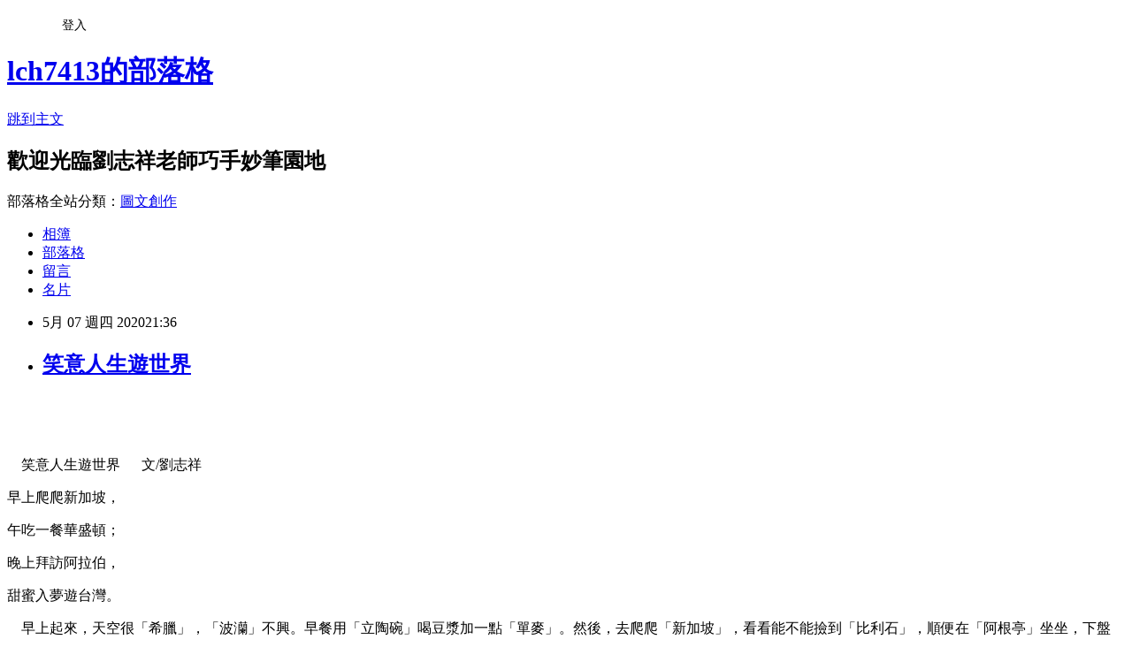

--- FILE ---
content_type: text/html; charset=utf-8
request_url: https://lch7413.pixnet.net/blog/posts/10352229824
body_size: 31461
content:
<!DOCTYPE html><html lang="zh-TW"><head><meta charSet="utf-8"/><meta name="viewport" content="width=device-width, initial-scale=1"/><link rel="stylesheet" href="https://static.1px.tw/blog-next/_next/static/chunks/b1e52b495cc0137c.css" data-precedence="next"/><link rel="stylesheet" href="/fix.css?v=202601210028" type="text/css" data-precedence="medium"/><link rel="stylesheet" href="https://s3.1px.tw/blog/theme/choc/iframe-popup.css?v=202601210028" type="text/css" data-precedence="medium"/><link rel="stylesheet" href="https://s3.1px.tw/blog/theme/choc/plugins.min.css?v=202601210028" type="text/css" data-precedence="medium"/><link rel="stylesheet" href="https://s3.1px.tw/blog/theme/choc/openid-comment.css?v=202601210028" type="text/css" data-precedence="medium"/><link rel="stylesheet" href="https://s3.1px.tw/blog/theme/choc/style.min.css?v=202601210028" type="text/css" data-precedence="medium"/><link rel="stylesheet" href="https://s3.1px.tw/blog/theme/choc/main.min.css?v=202601210028" type="text/css" data-precedence="medium"/><link rel="stylesheet" href="https://pimg.1px.tw/lch7413/assets/lch7413.css?v=202601210028" type="text/css" data-precedence="medium"/><link rel="stylesheet" href="https://s3.1px.tw/blog/theme/choc/author-info.css?v=202601210028" type="text/css" data-precedence="medium"/><link rel="stylesheet" href="https://s3.1px.tw/blog/theme/choc/idlePop.min.css?v=202601210028" type="text/css" data-precedence="medium"/><link rel="preload" as="script" fetchPriority="low" href="https://static.1px.tw/blog-next/_next/static/chunks/94688e2baa9fea03.js"/><script src="https://static.1px.tw/blog-next/_next/static/chunks/41eaa5427c45ebcc.js" async=""></script><script src="https://static.1px.tw/blog-next/_next/static/chunks/e2c6231760bc85bd.js" async=""></script><script src="https://static.1px.tw/blog-next/_next/static/chunks/94bde6376cf279be.js" async=""></script><script src="https://static.1px.tw/blog-next/_next/static/chunks/426b9d9d938a9eb4.js" async=""></script><script src="https://static.1px.tw/blog-next/_next/static/chunks/turbopack-5021d21b4b170dda.js" async=""></script><script src="https://static.1px.tw/blog-next/_next/static/chunks/ff1a16fafef87110.js" async=""></script><script src="https://static.1px.tw/blog-next/_next/static/chunks/e308b2b9ce476a3e.js" async=""></script><script src="https://static.1px.tw/blog-next/_next/static/chunks/2bf79572a40338b7.js" async=""></script><script src="https://static.1px.tw/blog-next/_next/static/chunks/d3c6eed28c1dd8e2.js" async=""></script><script src="https://static.1px.tw/blog-next/_next/static/chunks/d4d39cfc2a072218.js" async=""></script><script src="https://static.1px.tw/blog-next/_next/static/chunks/6a5d72c05b9cd4ba.js" async=""></script><script src="https://static.1px.tw/blog-next/_next/static/chunks/8af6103cf1375f47.js" async=""></script><script src="https://static.1px.tw/blog-next/_next/static/chunks/60d08651d643cedc.js" async=""></script><script src="https://static.1px.tw/blog-next/_next/static/chunks/0ae21416dac1fa83.js" async=""></script><script src="https://static.1px.tw/blog-next/_next/static/chunks/6d1100e43ad18157.js" async=""></script><script src="https://static.1px.tw/blog-next/_next/static/chunks/87eeaf7a3b9005e8.js" async=""></script><script src="https://static.1px.tw/blog-next/_next/static/chunks/ed01c75076819ebd.js" async=""></script><script src="https://static.1px.tw/blog-next/_next/static/chunks/a4df8fc19a9a82e6.js" async=""></script><title>笑意人生遊世界</title><meta name="description" content="  "/><meta name="author" content="lch7413的部落格"/><meta name="google-adsense-platform-account" content="pub-2647689032095179"/><meta name="fb:app_id" content="101730233200171"/><link rel="canonical" href="https://lch7413.pixnet.net/blog/posts/10352229824"/><meta property="og:title" content="笑意人生遊世界"/><meta property="og:description" content="  "/><meta property="og:url" content="https://lch7413.pixnet.net/blog/posts/10352229824"/><meta property="og:image" content="https://pimg.1px.tw/lch7413/1588858619-1805912037.jpg"/><meta property="og:type" content="article"/><meta name="twitter:card" content="summary_large_image"/><meta name="twitter:title" content="笑意人生遊世界"/><meta name="twitter:description" content="  "/><meta name="twitter:image" content="https://pimg.1px.tw/lch7413/1588858619-1805912037.jpg"/><link rel="icon" href="/favicon.ico?favicon.a62c60e0.ico" sizes="32x32" type="image/x-icon"/><script src="https://static.1px.tw/blog-next/_next/static/chunks/a6dad97d9634a72d.js" noModule=""></script></head><body><!--$--><!--/$--><!--$?--><template id="B:0"></template><!--/$--><script>requestAnimationFrame(function(){$RT=performance.now()});</script><script src="https://static.1px.tw/blog-next/_next/static/chunks/94688e2baa9fea03.js" id="_R_" async=""></script><div hidden id="S:0"><script id="pixnet-vars">
        window.PIXNET = {
          post_id: "10352229824",
          name: "lch7413",
          user_id: 0,
          blog_id: "4618700",
          display_ads: true,
          ad_options: {"chictrip":false}
        };
      </script><script type="text/javascript" src="https://code.jquery.com/jquery-latest.min.js"></script><script id="json-ld-article-script" type="application/ld+json">{"@context":"https:\u002F\u002Fschema.org","@type":"BlogPosting","isAccessibleForFree":true,"mainEntityOfPage":{"@type":"WebPage","@id":"https:\u002F\u002Flch7413.pixnet.net\u002Fblog\u002Fposts\u002F10352229824"},"headline":"笑意人生遊世界","description":"\u003Cimg alt=\"450-20161126203944273216.jpg\" src=\"https:\u002F\u002Fpic.pimg.tw\u002Flch7413\u002F1588858619-1805912037.jpg\" title=\"450-20161126203944273216.jpg\"\u003E\u003Cbr \u002F\u003E\u003Cbr\u003E \u003Cbr\u003E ","articleBody":"\u003Cp\u003E\u003Cimg alt=\"450-20161126203944273216.jpg\" src=\"https:\u002F\u002Fpimg.1px.tw\u002Flch7413\u002F1588858619-1805912037.jpg\" title=\"450-20161126203944273216.jpg\"\u003E\u003C\u002Fp\u003E\n\n\u003Cp\u003E&nbsp;\u003C\u002Fp\u003E\n\n\u003Cp\u003E&nbsp;\u003C\u002Fp\u003E\n\n\u003Cp\u003E\u003Cspan style=\"color:#B41A0F\"\u003E\u003Cspan style=\"font-family:標楷體\"\u003E\u003Cspan style=\"font-size:20px\"\u003E&nbsp; &nbsp; 笑意人生遊世界&nbsp;&nbsp;&nbsp;&nbsp;&nbsp; 文\u002F劉志祥\u003C\u002Fspan\u003E\u003C\u002Fspan\u003E\u003C\u002Fspan\u003E\u003C\u002Fp\u003E\n\n\u003Cp\u003E\u003Cspan style=\"color:#B41A0F\"\u003E\u003Cspan style=\"font-family:標楷體\"\u003E\u003Cspan style=\"font-size:20px\"\u003E早上爬爬新加坡，\u003C\u002Fspan\u003E\u003C\u002Fspan\u003E\u003C\u002Fspan\u003E\u003C\u002Fp\u003E\n\n\u003Cp\u003E\u003Cspan style=\"color:#B41A0F\"\u003E\u003Cspan style=\"font-family:標楷體\"\u003E\u003Cspan style=\"font-size:20px\"\u003E午吃一餐華盛頓；\u003C\u002Fspan\u003E\u003C\u002Fspan\u003E\u003C\u002Fspan\u003E\u003C\u002Fp\u003E\n\n\u003Cp\u003E\u003Cspan style=\"color:#B41A0F\"\u003E\u003Cspan style=\"font-family:標楷體\"\u003E\u003Cspan style=\"font-size:20px\"\u003E晚上拜訪阿拉伯，\u003C\u002Fspan\u003E\u003C\u002Fspan\u003E\u003C\u002Fspan\u003E\u003C\u002Fp\u003E\n\n\u003Cp\u003E\u003Cspan style=\"color:#B41A0F\"\u003E\u003Cspan style=\"font-family:標楷體\"\u003E\u003Cspan style=\"font-size:20px\"\u003E甜蜜入夢遊台灣。\u003C\u002Fspan\u003E\u003C\u002Fspan\u003E\u003C\u002Fspan\u003E\u003C\u002Fp\u003E\n\n\u003Cp\u003E\u003Cspan style=\"font-family:標楷體\"\u003E\u003Cspan style=\"font-size:20px\"\u003E\u003Cspan style=\"color:#B41A0F\"\u003E&nbsp;&nbsp;&nbsp; \u003C\u002Fspan\u003E\u003Ca name=\"_Hlk39706724\"\u003E\u003Cspan style=\"color:#B41A0F\"\u003E早上起來，天空很「希臘」，「波灡」不興。早餐用「立陶碗」喝豆漿加一點「單麥」。然後，去爬爬「新加坡」\u003C\u002Fspan\u003E\u003C\u002Fa\u003E\u003Cspan style=\"color:#B41A0F\"\u003E，看看能不能撿到「比利石」，順便在「阿根亭」坐坐，下盤「土耳棋」，聽聽「墨西歌」，再叫碗「菲律冰」及一盤「義大栗」，享享口福。\u003C\u002Fspan\u003E\u003C\u002Fspan\u003E\u003C\u002Fspan\u003E\u003C\u002Fp\u003E\n\n\u003Cp\u003E\u003Cspan style=\"font-family:標楷體\"\u003E\u003Cspan style=\"font-size:20px\"\u003E\u003Cspan style=\"color:#B41A0F\"\u003E&nbsp;&nbsp;&nbsp; 扲著「紐西籃」，出門吹吹「珠穆朗瑪風」，逛逛\u003C\u002Fspan\u003E\u003Ca name=\"_Hlk39717973\"\u003E\u003Cspan style=\"color:#B41A0F\"\u003E「緬店」\u003C\u002Fspan\u003E\u003C\u002Fa\u003E\u003Cspan style=\"color:#B41A0F\"\u003E，買點「剛果」和「尼加拉瓜」，再走進「澳門」，吃個「巴梨」或「雪梨」。\u003C\u002Fspan\u003E\u003C\u002Fspan\u003E\u003C\u002Fspan\u003E\u003C\u002Fp\u003E\n\n\u003Cp\u003E\u003Cspan style=\"font-family:標楷體\"\u003E\u003Cspan style=\"font-size:20px\"\u003E\u003Cspan style=\"color:#B41A0F\"\u003E&nbsp;&nbsp;&nbsp; 晚上逛完「瑞市」，累出一身\u003C\u002Fspan\u003E\u003Ca name=\"_Hlk39705403\"\u003E\u003Cspan style=\"color:#B41A0F\"\u003E「阿富汗」\u003C\u002Fspan\u003E\u003C\u002Fa\u003E\u003Cspan style=\"color:#B41A0F\"\u003E，還得去社區大學上「伊拉課」打打\u003C\u002Fspan\u003E\u003Ca name=\"_Hlk39705717\"\u003E\u003Cspan style=\"color:#B41A0F\"\u003E「內蒙鼓」\u003C\u002Fspan\u003E\u003C\u002Fa\u003E\u003Cspan style=\"color:#B41A0F\"\u003E，敲敲「開鑼」，下課後跨過「倫敦」，吃一碗「諾魯飯」和一盤一「莫斯蚵」煎當宵夜，回到「阿拉斯家」，餵寵物「巴拉龜」與「烏拉龜」兩隻龜。\u003C\u002Fspan\u003E\u003C\u002Fspan\u003E\u003C\u002Fspan\u003E\u003C\u002Fp\u003E\n\n\u003Cp\u003E\u003Cspan style=\"font-family:標楷體\"\u003E\u003Cspan style=\"font-size:20px\"\u003E\u003Cspan style=\"color:#B41A0F\"\u003E&nbsp;&nbsp;&nbsp; 周末騎著「羅馬」，去「拿坡里」拜訪\u003C\u002Fspan\u003E\u003Ca name=\"_Hlk39705858\"\u003E\u003Cspan style=\"color:#B41A0F\"\u003E「阿拉伯」\u003C\u002Fspan\u003E\u003C\u002Fa\u003E\u003Cspan style=\"color:#B41A0F\"\u003E和\u003C\u002Fspan\u003E\u003Ca name=\"_Hlk39706064\"\u003E\u003Cspan style=\"color:#B41A0F\"\u003E「夏威姨」，\u003C\u002Fspan\u003E\u003C\u002Fa\u003E\u003Cspan style=\"color:#B41A0F\"\u003E順便吃一餐「\u003C\u002Fspan\u003E\u003Ca name=\"_Hlk39706790\"\u003E\u003Cspan style=\"color:#B41A0F\"\u003E華盛頓」\u003C\u002Fspan\u003E\u003C\u002Fa\u003E\u003Cspan style=\"color:#B41A0F\"\u003E，讓肚子「盧森飽」。吃撑了就服幾粒「蘇丹」幫助消化。\u003C\u002Fspan\u003E\u003C\u002Fspan\u003E\u003C\u002Fspan\u003E\u003C\u002Fp\u003E\n\n\u003Cp\u003E\u003Cspan style=\"color:#B41A0F\"\u003E\u003Cspan style=\"font-family:標楷體\"\u003E\u003Cspan style=\"font-size:20px\"\u003E&nbsp;&nbsp; 下週將陪「哈薩客」去「板門店」旅遊， 行前必須辦一張「斯里蘭卡」以支付旅費。\u003C\u002Fspan\u003E\u003C\u002Fspan\u003E\u003C\u002Fspan\u003E\u003C\u002Fp\u003E\n\n\u003Cp\u003E\u003Cspan style=\"font-family:標楷體\"\u003E\u003Cspan style=\"font-size:20px\"\u003E\u003Cspan style=\"color:#B41A0F\"\u003E&nbsp;&nbsp;&nbsp;&nbsp; 最後提醒：早晚都有點\u003C\u002Fspan\u003E\u003Ca name=\"_Hlk39706401\"\u003E\u003Cspan style=\"color:#B41A0F\"\u003E「耶路撒冷」\u003C\u002Fspan\u003E\u003C\u002Fa\u003E\u003Cspan style=\"color:#B41A0F\"\u003E，注意多穿件「喜馬拉雅衫」，晚上睡前不要忘記蓋上「巴基斯毯」\u003C\u002Fspan\u003E\u003Ca name=\"_Hlk39719125\"\u003E\u003Cspan style=\"color:#B41A0F\"\u003E，\u003C\u002Fspan\u003E\u003C\u002Fa\u003E\u003Cspan style=\"color:#B41A0F\"\u003E\u003Ca name=\"_Hlk39707127\"\u003E\u003C\u002Fa\u003E\u003C\u002Fspan\u003E\u003Ca name=\"_Hlk39707100\"\u003E\u003Cspan style=\"color:#B41A0F\"\u003E甜蜜入夢遊「台灣\u003C\u002Fspan\u003E\u003C\u002Fa\u003E\u003Cspan style=\"color:#B41A0F\"\u003E」。\u003C\u002Fspan\u003E\u003C\u002Fspan\u003E\u003C\u002Fspan\u003E\u003C\u002Fp\u003E\n\n\u003Cp\u003E\u003Cspan style=\"color:#B41A0F\"\u003E\u003Cspan style=\"font-family:標楷體\"\u003E\u003Cspan style=\"font-size:20px\"\u003E&nbsp;&nbsp; 有關夫妻的笑話，有對夫妻，老婆吃飯被魚刺卡到，老公接連拿了饅頭、半碗白飯來，讓老婆嚥下去都不見效，最後，拿醋喝下去才見效，刺就不見了！\u003C\u002Fspan\u003E\u003C\u002Fspan\u003E\u003C\u002Fspan\u003E\u003C\u002Fp\u003E\n\n\u003Cp\u003E\u003Cspan style=\"color:#B41A0F\"\u003E\u003Cspan style=\"font-family:標楷體\"\u003E\u003Cspan style=\"font-size:20px\"\u003E老婆就對著老公說：「啊！不是我講，怎麼緊張成這樣，就是個小小的魚刺，大驚小怪！」\u003C\u002Fspan\u003E\u003C\u002Fspan\u003E\u003C\u002Fspan\u003E\u003C\u002Fp\u003E\n\n\u003Cp\u003E\u003Cspan style=\"color:#B41A0F\"\u003E\u003Cspan style=\"font-family:標楷體\"\u003E\u003Cspan style=\"font-size:20px\"\u003E老公回說：「不是我大驚小怪，我是怕它晚上刺到我。」\u003C\u002Fspan\u003E\u003C\u002Fspan\u003E\u003C\u002Fspan\u003E\u003C\u002Fp\u003E\n\n\u003Cp\u003E&nbsp;\u003C\u002Fp\u003E\n\n\u003Cp\u003E\u003Cspan style=\"color:#B41A0F\"\u003E\u003Cspan style=\"font-family:標楷體\"\u003E\u003Cspan style=\"font-size:20px\"\u003E感謝出外人贈詩回應分享\u003C\u002Fspan\u003E\u003C\u002Fspan\u003E\u003C\u002Fspan\u003E\u003C\u002Fp\u003E\n\n\u003Cp\u003E\u003Cspan style=\"color:#B41A0F\"\u003E\u003Cspan style=\"font-family:標楷體\"\u003E\u003Cspan style=\"font-size:20px\"\u003E世界走一回\u003C\u002Fspan\u003E\u003C\u002Fspan\u003E\u003C\u002Fspan\u003E\u003C\u002Fp\u003E\n\n\u003Cp\u003E\u003Cspan style=\"color:#B41A0F\"\u003E\u003Cspan style=\"font-family:標楷體\"\u003E\u003Cspan style=\"font-size:20px\"\u003E行程玩精粹\u003C\u002Fspan\u003E\u003C\u002Fspan\u003E\u003C\u002Fspan\u003E\u003C\u002Fp\u003E\n\n\u003Cp\u003E\u003Cspan style=\"color:#B41A0F\"\u003E\u003Cspan style=\"font-family:標楷體\"\u003E\u003Cspan style=\"font-size:20px\"\u003E下海爬高山\u003C\u002Fspan\u003E\u003C\u002Fspan\u003E\u003C\u002Fspan\u003E\u003C\u002Fp\u003E\n\n\u003Cp\u003E\u003Cspan style=\"color:#B41A0F\"\u003E\u003Cspan style=\"font-family:標楷體\"\u003E\u003Cspan style=\"font-size:20px\"\u003E坐遊免花費\u003C\u002Fspan\u003E\u003C\u002Fspan\u003E\u003C\u002Fspan\u003E\u003C\u002Fp\u003E\n","image":["https:\u002F\u002Fpimg.1px.tw\u002Flch7413\u002F1588858619-1805912037.jpg"],"author":{"@type":"Person","name":"lch7413的部落格","url":"https:\u002F\u002Fwww.pixnet.net\u002Fpcard\u002Flch7413"},"publisher":{"@type":"Organization","name":"lch7413的部落格","logo":{"@type":"ImageObject","url":"https:\u002F\u002Fs3.1px.tw\u002Fblog\u002Fcommon\u002Favatar\u002Fblog_cover_light.jpg"}},"datePublished":"2020-05-07T13:36:19.000Z","dateModified":"","keywords":[],"articleSection":"散文"}</script><template id="P:1"></template><template id="P:2"></template><template id="P:3"></template><section aria-label="Notifications alt+T" tabindex="-1" aria-live="polite" aria-relevant="additions text" aria-atomic="false"></section></div><script>(self.__next_f=self.__next_f||[]).push([0])</script><script>self.__next_f.push([1,"1:\"$Sreact.fragment\"\n3:I[39756,[\"https://static.1px.tw/blog-next/_next/static/chunks/ff1a16fafef87110.js\",\"https://static.1px.tw/blog-next/_next/static/chunks/e308b2b9ce476a3e.js\"],\"default\"]\n4:I[53536,[\"https://static.1px.tw/blog-next/_next/static/chunks/ff1a16fafef87110.js\",\"https://static.1px.tw/blog-next/_next/static/chunks/e308b2b9ce476a3e.js\"],\"default\"]\n6:I[97367,[\"https://static.1px.tw/blog-next/_next/static/chunks/ff1a16fafef87110.js\",\"https://static.1px.tw/blog-next/_next/static/chunks/e308b2b9ce476a3e.js\"],\"OutletBoundary\"]\n8:I[97367,[\"https://static.1px.tw/blog-next/_next/static/chunks/ff1a16fafef87110.js\",\"https://static.1px.tw/blog-next/_next/static/chunks/e308b2b9ce476a3e.js\"],\"ViewportBoundary\"]\na:I[97367,[\"https://static.1px.tw/blog-next/_next/static/chunks/ff1a16fafef87110.js\",\"https://static.1px.tw/blog-next/_next/static/chunks/e308b2b9ce476a3e.js\"],\"MetadataBoundary\"]\nc:I[63491,[\"https://static.1px.tw/blog-next/_next/static/chunks/2bf79572a40338b7.js\",\"https://static.1px.tw/blog-next/_next/static/chunks/d3c6eed28c1dd8e2.js\"],\"default\"]\n:HL[\"https://static.1px.tw/blog-next/_next/static/chunks/b1e52b495cc0137c.css\",\"style\"]\n"])</script><script>self.__next_f.push([1,"0:{\"P\":null,\"b\":\"Fh5CEL29DpBu-3dUnujtG\",\"c\":[\"\",\"blog\",\"posts\",\"10352229824\"],\"q\":\"\",\"i\":false,\"f\":[[[\"\",{\"children\":[\"blog\",{\"children\":[\"posts\",{\"children\":[[\"id\",\"10352229824\",\"d\"],{\"children\":[\"__PAGE__\",{}]}]}]}]},\"$undefined\",\"$undefined\",true],[[\"$\",\"$1\",\"c\",{\"children\":[[[\"$\",\"script\",\"script-0\",{\"src\":\"https://static.1px.tw/blog-next/_next/static/chunks/d4d39cfc2a072218.js\",\"async\":true,\"nonce\":\"$undefined\"}],[\"$\",\"script\",\"script-1\",{\"src\":\"https://static.1px.tw/blog-next/_next/static/chunks/6a5d72c05b9cd4ba.js\",\"async\":true,\"nonce\":\"$undefined\"}],[\"$\",\"script\",\"script-2\",{\"src\":\"https://static.1px.tw/blog-next/_next/static/chunks/8af6103cf1375f47.js\",\"async\":true,\"nonce\":\"$undefined\"}]],\"$L2\"]}],{\"children\":[[\"$\",\"$1\",\"c\",{\"children\":[null,[\"$\",\"$L3\",null,{\"parallelRouterKey\":\"children\",\"error\":\"$undefined\",\"errorStyles\":\"$undefined\",\"errorScripts\":\"$undefined\",\"template\":[\"$\",\"$L4\",null,{}],\"templateStyles\":\"$undefined\",\"templateScripts\":\"$undefined\",\"notFound\":\"$undefined\",\"forbidden\":\"$undefined\",\"unauthorized\":\"$undefined\"}]]}],{\"children\":[[\"$\",\"$1\",\"c\",{\"children\":[null,[\"$\",\"$L3\",null,{\"parallelRouterKey\":\"children\",\"error\":\"$undefined\",\"errorStyles\":\"$undefined\",\"errorScripts\":\"$undefined\",\"template\":[\"$\",\"$L4\",null,{}],\"templateStyles\":\"$undefined\",\"templateScripts\":\"$undefined\",\"notFound\":\"$undefined\",\"forbidden\":\"$undefined\",\"unauthorized\":\"$undefined\"}]]}],{\"children\":[[\"$\",\"$1\",\"c\",{\"children\":[null,[\"$\",\"$L3\",null,{\"parallelRouterKey\":\"children\",\"error\":\"$undefined\",\"errorStyles\":\"$undefined\",\"errorScripts\":\"$undefined\",\"template\":[\"$\",\"$L4\",null,{}],\"templateStyles\":\"$undefined\",\"templateScripts\":\"$undefined\",\"notFound\":\"$undefined\",\"forbidden\":\"$undefined\",\"unauthorized\":\"$undefined\"}]]}],{\"children\":[[\"$\",\"$1\",\"c\",{\"children\":[\"$L5\",[[\"$\",\"link\",\"0\",{\"rel\":\"stylesheet\",\"href\":\"https://static.1px.tw/blog-next/_next/static/chunks/b1e52b495cc0137c.css\",\"precedence\":\"next\",\"crossOrigin\":\"$undefined\",\"nonce\":\"$undefined\"}],[\"$\",\"script\",\"script-0\",{\"src\":\"https://static.1px.tw/blog-next/_next/static/chunks/0ae21416dac1fa83.js\",\"async\":true,\"nonce\":\"$undefined\"}],[\"$\",\"script\",\"script-1\",{\"src\":\"https://static.1px.tw/blog-next/_next/static/chunks/6d1100e43ad18157.js\",\"async\":true,\"nonce\":\"$undefined\"}],[\"$\",\"script\",\"script-2\",{\"src\":\"https://static.1px.tw/blog-next/_next/static/chunks/87eeaf7a3b9005e8.js\",\"async\":true,\"nonce\":\"$undefined\"}],[\"$\",\"script\",\"script-3\",{\"src\":\"https://static.1px.tw/blog-next/_next/static/chunks/ed01c75076819ebd.js\",\"async\":true,\"nonce\":\"$undefined\"}],[\"$\",\"script\",\"script-4\",{\"src\":\"https://static.1px.tw/blog-next/_next/static/chunks/a4df8fc19a9a82e6.js\",\"async\":true,\"nonce\":\"$undefined\"}]],[\"$\",\"$L6\",null,{\"children\":\"$@7\"}]]}],{},null,false,false]},null,false,false]},null,false,false]},null,false,false]},null,false,false],[\"$\",\"$1\",\"h\",{\"children\":[null,[\"$\",\"$L8\",null,{\"children\":\"$@9\"}],[\"$\",\"$La\",null,{\"children\":\"$@b\"}],null]}],false]],\"m\":\"$undefined\",\"G\":[\"$c\",[]],\"S\":false}\n"])</script><script>self.__next_f.push([1,"9:[[\"$\",\"meta\",\"0\",{\"charSet\":\"utf-8\"}],[\"$\",\"meta\",\"1\",{\"name\":\"viewport\",\"content\":\"width=device-width, initial-scale=1\"}]]\n"])</script><script>self.__next_f.push([1,"d:I[79520,[\"https://static.1px.tw/blog-next/_next/static/chunks/d4d39cfc2a072218.js\",\"https://static.1px.tw/blog-next/_next/static/chunks/6a5d72c05b9cd4ba.js\",\"https://static.1px.tw/blog-next/_next/static/chunks/8af6103cf1375f47.js\"],\"\"]\n10:I[2352,[\"https://static.1px.tw/blog-next/_next/static/chunks/d4d39cfc2a072218.js\",\"https://static.1px.tw/blog-next/_next/static/chunks/6a5d72c05b9cd4ba.js\",\"https://static.1px.tw/blog-next/_next/static/chunks/8af6103cf1375f47.js\"],\"AdultWarningModal\"]\n11:I[69182,[\"https://static.1px.tw/blog-next/_next/static/chunks/d4d39cfc2a072218.js\",\"https://static.1px.tw/blog-next/_next/static/chunks/6a5d72c05b9cd4ba.js\",\"https://static.1px.tw/blog-next/_next/static/chunks/8af6103cf1375f47.js\"],\"HydrationComplete\"]\n12:I[12985,[\"https://static.1px.tw/blog-next/_next/static/chunks/d4d39cfc2a072218.js\",\"https://static.1px.tw/blog-next/_next/static/chunks/6a5d72c05b9cd4ba.js\",\"https://static.1px.tw/blog-next/_next/static/chunks/8af6103cf1375f47.js\"],\"NuqsAdapter\"]\n13:I[82782,[\"https://static.1px.tw/blog-next/_next/static/chunks/d4d39cfc2a072218.js\",\"https://static.1px.tw/blog-next/_next/static/chunks/6a5d72c05b9cd4ba.js\",\"https://static.1px.tw/blog-next/_next/static/chunks/8af6103cf1375f47.js\"],\"RefineContext\"]\n14:I[29306,[\"https://static.1px.tw/blog-next/_next/static/chunks/d4d39cfc2a072218.js\",\"https://static.1px.tw/blog-next/_next/static/chunks/6a5d72c05b9cd4ba.js\",\"https://static.1px.tw/blog-next/_next/static/chunks/8af6103cf1375f47.js\",\"https://static.1px.tw/blog-next/_next/static/chunks/60d08651d643cedc.js\",\"https://static.1px.tw/blog-next/_next/static/chunks/d3c6eed28c1dd8e2.js\"],\"default\"]\n2:[\"$\",\"html\",null,{\"lang\":\"zh-TW\",\"children\":[[\"$\",\"$Ld\",null,{\"id\":\"google-tag-manager\",\"strategy\":\"afterInteractive\",\"children\":\"\\n(function(w,d,s,l,i){w[l]=w[l]||[];w[l].push({'gtm.start':\\nnew Date().getTime(),event:'gtm.js'});var f=d.getElementsByTagName(s)[0],\\nj=d.createElement(s),dl=l!='dataLayer'?'\u0026l='+l:'';j.async=true;j.src=\\n'https://www.googletagmanager.com/gtm.js?id='+i+dl;f.parentNode.insertBefore(j,f);\\n})(window,document,'script','dataLayer','GTM-TRLQMPKX');\\n  \"}],\"$Le\",\"$Lf\",[\"$\",\"body\",null,{\"children\":[[\"$\",\"$L10\",null,{\"display\":false}],[\"$\",\"$L11\",null,{}],[\"$\",\"$L12\",null,{\"children\":[\"$\",\"$L13\",null,{\"children\":[\"$\",\"$L3\",null,{\"parallelRouterKey\":\"children\",\"error\":\"$undefined\",\"errorStyles\":\"$undefined\",\"errorScripts\":\"$undefined\",\"template\":[\"$\",\"$L4\",null,{}],\"templateStyles\":\"$undefined\",\"templateScripts\":\"$undefined\",\"notFound\":[[\"$\",\"$L14\",null,{}],[]],\"forbidden\":\"$undefined\",\"unauthorized\":\"$undefined\"}]}]}]]}]]}]\n"])</script><script>self.__next_f.push([1,"e:null\nf:null\n"])</script><script>self.__next_f.push([1,"16:I[27201,[\"https://static.1px.tw/blog-next/_next/static/chunks/ff1a16fafef87110.js\",\"https://static.1px.tw/blog-next/_next/static/chunks/e308b2b9ce476a3e.js\"],\"IconMark\"]\n5:[[\"$\",\"script\",null,{\"id\":\"pixnet-vars\",\"children\":\"\\n        window.PIXNET = {\\n          post_id: \\\"10352229824\\\",\\n          name: \\\"lch7413\\\",\\n          user_id: 0,\\n          blog_id: \\\"4618700\\\",\\n          display_ads: true,\\n          ad_options: {\\\"chictrip\\\":false}\\n        };\\n      \"}],\"$L15\"]\nb:[[\"$\",\"title\",\"0\",{\"children\":\"笑意人生遊世界\"}],[\"$\",\"meta\",\"1\",{\"name\":\"description\",\"content\":\"  \"}],[\"$\",\"meta\",\"2\",{\"name\":\"author\",\"content\":\"lch7413的部落格\"}],[\"$\",\"meta\",\"3\",{\"name\":\"google-adsense-platform-account\",\"content\":\"pub-2647689032095179\"}],[\"$\",\"meta\",\"4\",{\"name\":\"fb:app_id\",\"content\":\"101730233200171\"}],[\"$\",\"link\",\"5\",{\"rel\":\"canonical\",\"href\":\"https://lch7413.pixnet.net/blog/posts/10352229824\"}],[\"$\",\"meta\",\"6\",{\"property\":\"og:title\",\"content\":\"笑意人生遊世界\"}],[\"$\",\"meta\",\"7\",{\"property\":\"og:description\",\"content\":\"  \"}],[\"$\",\"meta\",\"8\",{\"property\":\"og:url\",\"content\":\"https://lch7413.pixnet.net/blog/posts/10352229824\"}],[\"$\",\"meta\",\"9\",{\"property\":\"og:image\",\"content\":\"https://pimg.1px.tw/lch7413/1588858619-1805912037.jpg\"}],[\"$\",\"meta\",\"10\",{\"property\":\"og:type\",\"content\":\"article\"}],[\"$\",\"meta\",\"11\",{\"name\":\"twitter:card\",\"content\":\"summary_large_image\"}],[\"$\",\"meta\",\"12\",{\"name\":\"twitter:title\",\"content\":\"笑意人生遊世界\"}],[\"$\",\"meta\",\"13\",{\"name\":\"twitter:description\",\"content\":\"  \"}],[\"$\",\"meta\",\"14\",{\"name\":\"twitter:image\",\"content\":\"https://pimg.1px.tw/lch7413/1588858619-1805912037.jpg\"}],[\"$\",\"link\",\"15\",{\"rel\":\"icon\",\"href\":\"/favicon.ico?favicon.a62c60e0.ico\",\"sizes\":\"32x32\",\"type\":\"image/x-icon\"}],[\"$\",\"$L16\",\"16\",{}]]\n7:null\n"])</script><script>self.__next_f.push([1,":HL[\"/fix.css?v=202601210028\",\"style\",{\"type\":\"text/css\"}]\n:HL[\"https://s3.1px.tw/blog/theme/choc/iframe-popup.css?v=202601210028\",\"style\",{\"type\":\"text/css\"}]\n:HL[\"https://s3.1px.tw/blog/theme/choc/plugins.min.css?v=202601210028\",\"style\",{\"type\":\"text/css\"}]\n:HL[\"https://s3.1px.tw/blog/theme/choc/openid-comment.css?v=202601210028\",\"style\",{\"type\":\"text/css\"}]\n:HL[\"https://s3.1px.tw/blog/theme/choc/style.min.css?v=202601210028\",\"style\",{\"type\":\"text/css\"}]\n:HL[\"https://s3.1px.tw/blog/theme/choc/main.min.css?v=202601210028\",\"style\",{\"type\":\"text/css\"}]\n:HL[\"https://pimg.1px.tw/lch7413/assets/lch7413.css?v=202601210028\",\"style\",{\"type\":\"text/css\"}]\n:HL[\"https://s3.1px.tw/blog/theme/choc/author-info.css?v=202601210028\",\"style\",{\"type\":\"text/css\"}]\n:HL[\"https://s3.1px.tw/blog/theme/choc/idlePop.min.css?v=202601210028\",\"style\",{\"type\":\"text/css\"}]\n17:T25d1,"])</script><script>self.__next_f.push([1,"{\"@context\":\"https:\\u002F\\u002Fschema.org\",\"@type\":\"BlogPosting\",\"isAccessibleForFree\":true,\"mainEntityOfPage\":{\"@type\":\"WebPage\",\"@id\":\"https:\\u002F\\u002Flch7413.pixnet.net\\u002Fblog\\u002Fposts\\u002F10352229824\"},\"headline\":\"笑意人生遊世界\",\"description\":\"\\u003Cimg alt=\\\"450-20161126203944273216.jpg\\\" src=\\\"https:\\u002F\\u002Fpic.pimg.tw\\u002Flch7413\\u002F1588858619-1805912037.jpg\\\" title=\\\"450-20161126203944273216.jpg\\\"\\u003E\\u003Cbr \\u002F\\u003E\\u003Cbr\\u003E \\u003Cbr\\u003E \",\"articleBody\":\"\\u003Cp\\u003E\\u003Cimg alt=\\\"450-20161126203944273216.jpg\\\" src=\\\"https:\\u002F\\u002Fpimg.1px.tw\\u002Flch7413\\u002F1588858619-1805912037.jpg\\\" title=\\\"450-20161126203944273216.jpg\\\"\\u003E\\u003C\\u002Fp\\u003E\\n\\n\\u003Cp\\u003E\u0026nbsp;\\u003C\\u002Fp\\u003E\\n\\n\\u003Cp\\u003E\u0026nbsp;\\u003C\\u002Fp\\u003E\\n\\n\\u003Cp\\u003E\\u003Cspan style=\\\"color:#B41A0F\\\"\\u003E\\u003Cspan style=\\\"font-family:標楷體\\\"\\u003E\\u003Cspan style=\\\"font-size:20px\\\"\\u003E\u0026nbsp; \u0026nbsp; 笑意人生遊世界\u0026nbsp;\u0026nbsp;\u0026nbsp;\u0026nbsp;\u0026nbsp; 文\\u002F劉志祥\\u003C\\u002Fspan\\u003E\\u003C\\u002Fspan\\u003E\\u003C\\u002Fspan\\u003E\\u003C\\u002Fp\\u003E\\n\\n\\u003Cp\\u003E\\u003Cspan style=\\\"color:#B41A0F\\\"\\u003E\\u003Cspan style=\\\"font-family:標楷體\\\"\\u003E\\u003Cspan style=\\\"font-size:20px\\\"\\u003E早上爬爬新加坡，\\u003C\\u002Fspan\\u003E\\u003C\\u002Fspan\\u003E\\u003C\\u002Fspan\\u003E\\u003C\\u002Fp\\u003E\\n\\n\\u003Cp\\u003E\\u003Cspan style=\\\"color:#B41A0F\\\"\\u003E\\u003Cspan style=\\\"font-family:標楷體\\\"\\u003E\\u003Cspan style=\\\"font-size:20px\\\"\\u003E午吃一餐華盛頓；\\u003C\\u002Fspan\\u003E\\u003C\\u002Fspan\\u003E\\u003C\\u002Fspan\\u003E\\u003C\\u002Fp\\u003E\\n\\n\\u003Cp\\u003E\\u003Cspan style=\\\"color:#B41A0F\\\"\\u003E\\u003Cspan style=\\\"font-family:標楷體\\\"\\u003E\\u003Cspan style=\\\"font-size:20px\\\"\\u003E晚上拜訪阿拉伯，\\u003C\\u002Fspan\\u003E\\u003C\\u002Fspan\\u003E\\u003C\\u002Fspan\\u003E\\u003C\\u002Fp\\u003E\\n\\n\\u003Cp\\u003E\\u003Cspan style=\\\"color:#B41A0F\\\"\\u003E\\u003Cspan style=\\\"font-family:標楷體\\\"\\u003E\\u003Cspan style=\\\"font-size:20px\\\"\\u003E甜蜜入夢遊台灣。\\u003C\\u002Fspan\\u003E\\u003C\\u002Fspan\\u003E\\u003C\\u002Fspan\\u003E\\u003C\\u002Fp\\u003E\\n\\n\\u003Cp\\u003E\\u003Cspan style=\\\"font-family:標楷體\\\"\\u003E\\u003Cspan style=\\\"font-size:20px\\\"\\u003E\\u003Cspan style=\\\"color:#B41A0F\\\"\\u003E\u0026nbsp;\u0026nbsp;\u0026nbsp; \\u003C\\u002Fspan\\u003E\\u003Ca name=\\\"_Hlk39706724\\\"\\u003E\\u003Cspan style=\\\"color:#B41A0F\\\"\\u003E早上起來，天空很「希臘」，「波灡」不興。早餐用「立陶碗」喝豆漿加一點「單麥」。然後，去爬爬「新加坡」\\u003C\\u002Fspan\\u003E\\u003C\\u002Fa\\u003E\\u003Cspan style=\\\"color:#B41A0F\\\"\\u003E，看看能不能撿到「比利石」，順便在「阿根亭」坐坐，下盤「土耳棋」，聽聽「墨西歌」，再叫碗「菲律冰」及一盤「義大栗」，享享口福。\\u003C\\u002Fspan\\u003E\\u003C\\u002Fspan\\u003E\\u003C\\u002Fspan\\u003E\\u003C\\u002Fp\\u003E\\n\\n\\u003Cp\\u003E\\u003Cspan style=\\\"font-family:標楷體\\\"\\u003E\\u003Cspan style=\\\"font-size:20px\\\"\\u003E\\u003Cspan style=\\\"color:#B41A0F\\\"\\u003E\u0026nbsp;\u0026nbsp;\u0026nbsp; 扲著「紐西籃」，出門吹吹「珠穆朗瑪風」，逛逛\\u003C\\u002Fspan\\u003E\\u003Ca name=\\\"_Hlk39717973\\\"\\u003E\\u003Cspan style=\\\"color:#B41A0F\\\"\\u003E「緬店」\\u003C\\u002Fspan\\u003E\\u003C\\u002Fa\\u003E\\u003Cspan style=\\\"color:#B41A0F\\\"\\u003E，買點「剛果」和「尼加拉瓜」，再走進「澳門」，吃個「巴梨」或「雪梨」。\\u003C\\u002Fspan\\u003E\\u003C\\u002Fspan\\u003E\\u003C\\u002Fspan\\u003E\\u003C\\u002Fp\\u003E\\n\\n\\u003Cp\\u003E\\u003Cspan style=\\\"font-family:標楷體\\\"\\u003E\\u003Cspan style=\\\"font-size:20px\\\"\\u003E\\u003Cspan style=\\\"color:#B41A0F\\\"\\u003E\u0026nbsp;\u0026nbsp;\u0026nbsp; 晚上逛完「瑞市」，累出一身\\u003C\\u002Fspan\\u003E\\u003Ca name=\\\"_Hlk39705403\\\"\\u003E\\u003Cspan style=\\\"color:#B41A0F\\\"\\u003E「阿富汗」\\u003C\\u002Fspan\\u003E\\u003C\\u002Fa\\u003E\\u003Cspan style=\\\"color:#B41A0F\\\"\\u003E，還得去社區大學上「伊拉課」打打\\u003C\\u002Fspan\\u003E\\u003Ca name=\\\"_Hlk39705717\\\"\\u003E\\u003Cspan style=\\\"color:#B41A0F\\\"\\u003E「內蒙鼓」\\u003C\\u002Fspan\\u003E\\u003C\\u002Fa\\u003E\\u003Cspan style=\\\"color:#B41A0F\\\"\\u003E，敲敲「開鑼」，下課後跨過「倫敦」，吃一碗「諾魯飯」和一盤一「莫斯蚵」煎當宵夜，回到「阿拉斯家」，餵寵物「巴拉龜」與「烏拉龜」兩隻龜。\\u003C\\u002Fspan\\u003E\\u003C\\u002Fspan\\u003E\\u003C\\u002Fspan\\u003E\\u003C\\u002Fp\\u003E\\n\\n\\u003Cp\\u003E\\u003Cspan style=\\\"font-family:標楷體\\\"\\u003E\\u003Cspan style=\\\"font-size:20px\\\"\\u003E\\u003Cspan style=\\\"color:#B41A0F\\\"\\u003E\u0026nbsp;\u0026nbsp;\u0026nbsp; 周末騎著「羅馬」，去「拿坡里」拜訪\\u003C\\u002Fspan\\u003E\\u003Ca name=\\\"_Hlk39705858\\\"\\u003E\\u003Cspan style=\\\"color:#B41A0F\\\"\\u003E「阿拉伯」\\u003C\\u002Fspan\\u003E\\u003C\\u002Fa\\u003E\\u003Cspan style=\\\"color:#B41A0F\\\"\\u003E和\\u003C\\u002Fspan\\u003E\\u003Ca name=\\\"_Hlk39706064\\\"\\u003E\\u003Cspan style=\\\"color:#B41A0F\\\"\\u003E「夏威姨」，\\u003C\\u002Fspan\\u003E\\u003C\\u002Fa\\u003E\\u003Cspan style=\\\"color:#B41A0F\\\"\\u003E順便吃一餐「\\u003C\\u002Fspan\\u003E\\u003Ca name=\\\"_Hlk39706790\\\"\\u003E\\u003Cspan style=\\\"color:#B41A0F\\\"\\u003E華盛頓」\\u003C\\u002Fspan\\u003E\\u003C\\u002Fa\\u003E\\u003Cspan style=\\\"color:#B41A0F\\\"\\u003E，讓肚子「盧森飽」。吃撑了就服幾粒「蘇丹」幫助消化。\\u003C\\u002Fspan\\u003E\\u003C\\u002Fspan\\u003E\\u003C\\u002Fspan\\u003E\\u003C\\u002Fp\\u003E\\n\\n\\u003Cp\\u003E\\u003Cspan style=\\\"color:#B41A0F\\\"\\u003E\\u003Cspan style=\\\"font-family:標楷體\\\"\\u003E\\u003Cspan style=\\\"font-size:20px\\\"\\u003E\u0026nbsp;\u0026nbsp; 下週將陪「哈薩客」去「板門店」旅遊， 行前必須辦一張「斯里蘭卡」以支付旅費。\\u003C\\u002Fspan\\u003E\\u003C\\u002Fspan\\u003E\\u003C\\u002Fspan\\u003E\\u003C\\u002Fp\\u003E\\n\\n\\u003Cp\\u003E\\u003Cspan style=\\\"font-family:標楷體\\\"\\u003E\\u003Cspan style=\\\"font-size:20px\\\"\\u003E\\u003Cspan style=\\\"color:#B41A0F\\\"\\u003E\u0026nbsp;\u0026nbsp;\u0026nbsp;\u0026nbsp; 最後提醒：早晚都有點\\u003C\\u002Fspan\\u003E\\u003Ca name=\\\"_Hlk39706401\\\"\\u003E\\u003Cspan style=\\\"color:#B41A0F\\\"\\u003E「耶路撒冷」\\u003C\\u002Fspan\\u003E\\u003C\\u002Fa\\u003E\\u003Cspan style=\\\"color:#B41A0F\\\"\\u003E，注意多穿件「喜馬拉雅衫」，晚上睡前不要忘記蓋上「巴基斯毯」\\u003C\\u002Fspan\\u003E\\u003Ca name=\\\"_Hlk39719125\\\"\\u003E\\u003Cspan style=\\\"color:#B41A0F\\\"\\u003E，\\u003C\\u002Fspan\\u003E\\u003C\\u002Fa\\u003E\\u003Cspan style=\\\"color:#B41A0F\\\"\\u003E\\u003Ca name=\\\"_Hlk39707127\\\"\\u003E\\u003C\\u002Fa\\u003E\\u003C\\u002Fspan\\u003E\\u003Ca name=\\\"_Hlk39707100\\\"\\u003E\\u003Cspan style=\\\"color:#B41A0F\\\"\\u003E甜蜜入夢遊「台灣\\u003C\\u002Fspan\\u003E\\u003C\\u002Fa\\u003E\\u003Cspan style=\\\"color:#B41A0F\\\"\\u003E」。\\u003C\\u002Fspan\\u003E\\u003C\\u002Fspan\\u003E\\u003C\\u002Fspan\\u003E\\u003C\\u002Fp\\u003E\\n\\n\\u003Cp\\u003E\\u003Cspan style=\\\"color:#B41A0F\\\"\\u003E\\u003Cspan style=\\\"font-family:標楷體\\\"\\u003E\\u003Cspan style=\\\"font-size:20px\\\"\\u003E\u0026nbsp;\u0026nbsp; 有關夫妻的笑話，有對夫妻，老婆吃飯被魚刺卡到，老公接連拿了饅頭、半碗白飯來，讓老婆嚥下去都不見效，最後，拿醋喝下去才見效，刺就不見了！\\u003C\\u002Fspan\\u003E\\u003C\\u002Fspan\\u003E\\u003C\\u002Fspan\\u003E\\u003C\\u002Fp\\u003E\\n\\n\\u003Cp\\u003E\\u003Cspan style=\\\"color:#B41A0F\\\"\\u003E\\u003Cspan style=\\\"font-family:標楷體\\\"\\u003E\\u003Cspan style=\\\"font-size:20px\\\"\\u003E老婆就對著老公說：「啊！不是我講，怎麼緊張成這樣，就是個小小的魚刺，大驚小怪！」\\u003C\\u002Fspan\\u003E\\u003C\\u002Fspan\\u003E\\u003C\\u002Fspan\\u003E\\u003C\\u002Fp\\u003E\\n\\n\\u003Cp\\u003E\\u003Cspan style=\\\"color:#B41A0F\\\"\\u003E\\u003Cspan style=\\\"font-family:標楷體\\\"\\u003E\\u003Cspan style=\\\"font-size:20px\\\"\\u003E老公回說：「不是我大驚小怪，我是怕它晚上刺到我。」\\u003C\\u002Fspan\\u003E\\u003C\\u002Fspan\\u003E\\u003C\\u002Fspan\\u003E\\u003C\\u002Fp\\u003E\\n\\n\\u003Cp\\u003E\u0026nbsp;\\u003C\\u002Fp\\u003E\\n\\n\\u003Cp\\u003E\\u003Cspan style=\\\"color:#B41A0F\\\"\\u003E\\u003Cspan style=\\\"font-family:標楷體\\\"\\u003E\\u003Cspan style=\\\"font-size:20px\\\"\\u003E感謝出外人贈詩回應分享\\u003C\\u002Fspan\\u003E\\u003C\\u002Fspan\\u003E\\u003C\\u002Fspan\\u003E\\u003C\\u002Fp\\u003E\\n\\n\\u003Cp\\u003E\\u003Cspan style=\\\"color:#B41A0F\\\"\\u003E\\u003Cspan style=\\\"font-family:標楷體\\\"\\u003E\\u003Cspan style=\\\"font-size:20px\\\"\\u003E世界走一回\\u003C\\u002Fspan\\u003E\\u003C\\u002Fspan\\u003E\\u003C\\u002Fspan\\u003E\\u003C\\u002Fp\\u003E\\n\\n\\u003Cp\\u003E\\u003Cspan style=\\\"color:#B41A0F\\\"\\u003E\\u003Cspan style=\\\"font-family:標楷體\\\"\\u003E\\u003Cspan style=\\\"font-size:20px\\\"\\u003E行程玩精粹\\u003C\\u002Fspan\\u003E\\u003C\\u002Fspan\\u003E\\u003C\\u002Fspan\\u003E\\u003C\\u002Fp\\u003E\\n\\n\\u003Cp\\u003E\\u003Cspan style=\\\"color:#B41A0F\\\"\\u003E\\u003Cspan style=\\\"font-family:標楷體\\\"\\u003E\\u003Cspan style=\\\"font-size:20px\\\"\\u003E下海爬高山\\u003C\\u002Fspan\\u003E\\u003C\\u002Fspan\\u003E\\u003C\\u002Fspan\\u003E\\u003C\\u002Fp\\u003E\\n\\n\\u003Cp\\u003E\\u003Cspan style=\\\"color:#B41A0F\\\"\\u003E\\u003Cspan style=\\\"font-family:標楷體\\\"\\u003E\\u003Cspan style=\\\"font-size:20px\\\"\\u003E坐遊免花費\\u003C\\u002Fspan\\u003E\\u003C\\u002Fspan\\u003E\\u003C\\u002Fspan\\u003E\\u003C\\u002Fp\\u003E\\n\",\"image\":[\"https:\\u002F\\u002Fpimg.1px.tw\\u002Flch7413\\u002F1588858619-1805912037.jpg\"],\"author\":{\"@type\":\"Person\",\"name\":\"lch7413的部落格\",\"url\":\"https:\\u002F\\u002Fwww.pixnet.net\\u002Fpcard\\u002Flch7413\"},\"publisher\":{\"@type\":\"Organization\",\"name\":\"lch7413的部落格\",\"logo\":{\"@type\":\"ImageObject\",\"url\":\"https:\\u002F\\u002Fs3.1px.tw\\u002Fblog\\u002Fcommon\\u002Favatar\\u002Fblog_cover_light.jpg\"}},\"datePublished\":\"2020-05-07T13:36:19.000Z\",\"dateModified\":\"\",\"keywords\":[],\"articleSection\":\"散文\"}"])</script><script>self.__next_f.push([1,"15:[[[[\"$\",\"link\",\"/fix.css?v=202601210028\",{\"rel\":\"stylesheet\",\"href\":\"/fix.css?v=202601210028\",\"type\":\"text/css\",\"precedence\":\"medium\"}],[\"$\",\"link\",\"https://s3.1px.tw/blog/theme/choc/iframe-popup.css?v=202601210028\",{\"rel\":\"stylesheet\",\"href\":\"https://s3.1px.tw/blog/theme/choc/iframe-popup.css?v=202601210028\",\"type\":\"text/css\",\"precedence\":\"medium\"}],[\"$\",\"link\",\"https://s3.1px.tw/blog/theme/choc/plugins.min.css?v=202601210028\",{\"rel\":\"stylesheet\",\"href\":\"https://s3.1px.tw/blog/theme/choc/plugins.min.css?v=202601210028\",\"type\":\"text/css\",\"precedence\":\"medium\"}],[\"$\",\"link\",\"https://s3.1px.tw/blog/theme/choc/openid-comment.css?v=202601210028\",{\"rel\":\"stylesheet\",\"href\":\"https://s3.1px.tw/blog/theme/choc/openid-comment.css?v=202601210028\",\"type\":\"text/css\",\"precedence\":\"medium\"}],[\"$\",\"link\",\"https://s3.1px.tw/blog/theme/choc/style.min.css?v=202601210028\",{\"rel\":\"stylesheet\",\"href\":\"https://s3.1px.tw/blog/theme/choc/style.min.css?v=202601210028\",\"type\":\"text/css\",\"precedence\":\"medium\"}],[\"$\",\"link\",\"https://s3.1px.tw/blog/theme/choc/main.min.css?v=202601210028\",{\"rel\":\"stylesheet\",\"href\":\"https://s3.1px.tw/blog/theme/choc/main.min.css?v=202601210028\",\"type\":\"text/css\",\"precedence\":\"medium\"}],[\"$\",\"link\",\"https://pimg.1px.tw/lch7413/assets/lch7413.css?v=202601210028\",{\"rel\":\"stylesheet\",\"href\":\"https://pimg.1px.tw/lch7413/assets/lch7413.css?v=202601210028\",\"type\":\"text/css\",\"precedence\":\"medium\"}],[\"$\",\"link\",\"https://s3.1px.tw/blog/theme/choc/author-info.css?v=202601210028\",{\"rel\":\"stylesheet\",\"href\":\"https://s3.1px.tw/blog/theme/choc/author-info.css?v=202601210028\",\"type\":\"text/css\",\"precedence\":\"medium\"}],[\"$\",\"link\",\"https://s3.1px.tw/blog/theme/choc/idlePop.min.css?v=202601210028\",{\"rel\":\"stylesheet\",\"href\":\"https://s3.1px.tw/blog/theme/choc/idlePop.min.css?v=202601210028\",\"type\":\"text/css\",\"precedence\":\"medium\"}]],[\"$\",\"script\",null,{\"type\":\"text/javascript\",\"src\":\"https://code.jquery.com/jquery-latest.min.js\"}]],[[\"$\",\"script\",null,{\"id\":\"json-ld-article-script\",\"type\":\"application/ld+json\",\"dangerouslySetInnerHTML\":{\"__html\":\"$17\"}}],\"$L18\"],\"$L19\",\"$L1a\"]\n"])</script><script>self.__next_f.push([1,"1b:I[5479,[\"https://static.1px.tw/blog-next/_next/static/chunks/d4d39cfc2a072218.js\",\"https://static.1px.tw/blog-next/_next/static/chunks/6a5d72c05b9cd4ba.js\",\"https://static.1px.tw/blog-next/_next/static/chunks/8af6103cf1375f47.js\",\"https://static.1px.tw/blog-next/_next/static/chunks/0ae21416dac1fa83.js\",\"https://static.1px.tw/blog-next/_next/static/chunks/6d1100e43ad18157.js\",\"https://static.1px.tw/blog-next/_next/static/chunks/87eeaf7a3b9005e8.js\",\"https://static.1px.tw/blog-next/_next/static/chunks/ed01c75076819ebd.js\",\"https://static.1px.tw/blog-next/_next/static/chunks/a4df8fc19a9a82e6.js\"],\"default\"]\n1c:I[38045,[\"https://static.1px.tw/blog-next/_next/static/chunks/d4d39cfc2a072218.js\",\"https://static.1px.tw/blog-next/_next/static/chunks/6a5d72c05b9cd4ba.js\",\"https://static.1px.tw/blog-next/_next/static/chunks/8af6103cf1375f47.js\",\"https://static.1px.tw/blog-next/_next/static/chunks/0ae21416dac1fa83.js\",\"https://static.1px.tw/blog-next/_next/static/chunks/6d1100e43ad18157.js\",\"https://static.1px.tw/blog-next/_next/static/chunks/87eeaf7a3b9005e8.js\",\"https://static.1px.tw/blog-next/_next/static/chunks/ed01c75076819ebd.js\",\"https://static.1px.tw/blog-next/_next/static/chunks/a4df8fc19a9a82e6.js\"],\"ArticleHead\"]\n18:[\"$\",\"script\",null,{\"id\":\"json-ld-breadcrumb-script\",\"type\":\"application/ld+json\",\"dangerouslySetInnerHTML\":{\"__html\":\"{\\\"@context\\\":\\\"https:\\\\u002F\\\\u002Fschema.org\\\",\\\"@type\\\":\\\"BreadcrumbList\\\",\\\"itemListElement\\\":[{\\\"@type\\\":\\\"ListItem\\\",\\\"position\\\":1,\\\"name\\\":\\\"首頁\\\",\\\"item\\\":\\\"https:\\\\u002F\\\\u002Flch7413.pixnet.net\\\"},{\\\"@type\\\":\\\"ListItem\\\",\\\"position\\\":2,\\\"name\\\":\\\"部落格\\\",\\\"item\\\":\\\"https:\\\\u002F\\\\u002Flch7413.pixnet.net\\\\u002Fblog\\\"},{\\\"@type\\\":\\\"ListItem\\\",\\\"position\\\":3,\\\"name\\\":\\\"文章\\\",\\\"item\\\":\\\"https:\\\\u002F\\\\u002Flch7413.pixnet.net\\\\u002Fblog\\\\u002Fposts\\\"},{\\\"@type\\\":\\\"ListItem\\\",\\\"position\\\":4,\\\"name\\\":\\\"笑意人生遊世界\\\",\\\"item\\\":\\\"https:\\\\u002F\\\\u002Flch7413.pixnet.net\\\\u002Fblog\\\\u002Fposts\\\\u002F10352229824\\\"}]}\"}}]\n1d:T1601,"])</script><script>self.__next_f.push([1,"\u003cp\u003e\u003cimg alt=\"450-20161126203944273216.jpg\" src=\"https://pimg.1px.tw/lch7413/1588858619-1805912037.jpg\" title=\"450-20161126203944273216.jpg\"\u003e\u003c/p\u003e\n\n\u003cp\u003e\u0026nbsp;\u003c/p\u003e\n\n\u003cp\u003e\u0026nbsp;\u003c/p\u003e\n\n\u003cp\u003e\u003cspan style=\"color:#B41A0F\"\u003e\u003cspan style=\"font-family:標楷體\"\u003e\u003cspan style=\"font-size:20px\"\u003e\u0026nbsp; \u0026nbsp; 笑意人生遊世界\u0026nbsp;\u0026nbsp;\u0026nbsp;\u0026nbsp;\u0026nbsp; 文/劉志祥\u003c/span\u003e\u003c/span\u003e\u003c/span\u003e\u003c/p\u003e\n\n\u003cp\u003e\u003cspan style=\"color:#B41A0F\"\u003e\u003cspan style=\"font-family:標楷體\"\u003e\u003cspan style=\"font-size:20px\"\u003e早上爬爬新加坡，\u003c/span\u003e\u003c/span\u003e\u003c/span\u003e\u003c/p\u003e\n\n\u003cp\u003e\u003cspan style=\"color:#B41A0F\"\u003e\u003cspan style=\"font-family:標楷體\"\u003e\u003cspan style=\"font-size:20px\"\u003e午吃一餐華盛頓；\u003c/span\u003e\u003c/span\u003e\u003c/span\u003e\u003c/p\u003e\n\n\u003cp\u003e\u003cspan style=\"color:#B41A0F\"\u003e\u003cspan style=\"font-family:標楷體\"\u003e\u003cspan style=\"font-size:20px\"\u003e晚上拜訪阿拉伯，\u003c/span\u003e\u003c/span\u003e\u003c/span\u003e\u003c/p\u003e\n\n\u003cp\u003e\u003cspan style=\"color:#B41A0F\"\u003e\u003cspan style=\"font-family:標楷體\"\u003e\u003cspan style=\"font-size:20px\"\u003e甜蜜入夢遊台灣。\u003c/span\u003e\u003c/span\u003e\u003c/span\u003e\u003c/p\u003e\n\n\u003cp\u003e\u003cspan style=\"font-family:標楷體\"\u003e\u003cspan style=\"font-size:20px\"\u003e\u003cspan style=\"color:#B41A0F\"\u003e\u0026nbsp;\u0026nbsp;\u0026nbsp; \u003c/span\u003e\u003ca name=\"_Hlk39706724\"\u003e\u003cspan style=\"color:#B41A0F\"\u003e早上起來，天空很「希臘」，「波灡」不興。早餐用「立陶碗」喝豆漿加一點「單麥」。然後，去爬爬「新加坡」\u003c/span\u003e\u003c/a\u003e\u003cspan style=\"color:#B41A0F\"\u003e，看看能不能撿到「比利石」，順便在「阿根亭」坐坐，下盤「土耳棋」，聽聽「墨西歌」，再叫碗「菲律冰」及一盤「義大栗」，享享口福。\u003c/span\u003e\u003c/span\u003e\u003c/span\u003e\u003c/p\u003e\n\n\u003cp\u003e\u003cspan style=\"font-family:標楷體\"\u003e\u003cspan style=\"font-size:20px\"\u003e\u003cspan style=\"color:#B41A0F\"\u003e\u0026nbsp;\u0026nbsp;\u0026nbsp; 扲著「紐西籃」，出門吹吹「珠穆朗瑪風」，逛逛\u003c/span\u003e\u003ca name=\"_Hlk39717973\"\u003e\u003cspan style=\"color:#B41A0F\"\u003e「緬店」\u003c/span\u003e\u003c/a\u003e\u003cspan style=\"color:#B41A0F\"\u003e，買點「剛果」和「尼加拉瓜」，再走進「澳門」，吃個「巴梨」或「雪梨」。\u003c/span\u003e\u003c/span\u003e\u003c/span\u003e\u003c/p\u003e\n\n\u003cp\u003e\u003cspan style=\"font-family:標楷體\"\u003e\u003cspan style=\"font-size:20px\"\u003e\u003cspan style=\"color:#B41A0F\"\u003e\u0026nbsp;\u0026nbsp;\u0026nbsp; 晚上逛完「瑞市」，累出一身\u003c/span\u003e\u003ca name=\"_Hlk39705403\"\u003e\u003cspan style=\"color:#B41A0F\"\u003e「阿富汗」\u003c/span\u003e\u003c/a\u003e\u003cspan style=\"color:#B41A0F\"\u003e，還得去社區大學上「伊拉課」打打\u003c/span\u003e\u003ca name=\"_Hlk39705717\"\u003e\u003cspan style=\"color:#B41A0F\"\u003e「內蒙鼓」\u003c/span\u003e\u003c/a\u003e\u003cspan style=\"color:#B41A0F\"\u003e，敲敲「開鑼」，下課後跨過「倫敦」，吃一碗「諾魯飯」和一盤一「莫斯蚵」煎當宵夜，回到「阿拉斯家」，餵寵物「巴拉龜」與「烏拉龜」兩隻龜。\u003c/span\u003e\u003c/span\u003e\u003c/span\u003e\u003c/p\u003e\n\n\u003cp\u003e\u003cspan style=\"font-family:標楷體\"\u003e\u003cspan style=\"font-size:20px\"\u003e\u003cspan style=\"color:#B41A0F\"\u003e\u0026nbsp;\u0026nbsp;\u0026nbsp; 周末騎著「羅馬」，去「拿坡里」拜訪\u003c/span\u003e\u003ca name=\"_Hlk39705858\"\u003e\u003cspan style=\"color:#B41A0F\"\u003e「阿拉伯」\u003c/span\u003e\u003c/a\u003e\u003cspan style=\"color:#B41A0F\"\u003e和\u003c/span\u003e\u003ca name=\"_Hlk39706064\"\u003e\u003cspan style=\"color:#B41A0F\"\u003e「夏威姨」，\u003c/span\u003e\u003c/a\u003e\u003cspan style=\"color:#B41A0F\"\u003e順便吃一餐「\u003c/span\u003e\u003ca name=\"_Hlk39706790\"\u003e\u003cspan style=\"color:#B41A0F\"\u003e華盛頓」\u003c/span\u003e\u003c/a\u003e\u003cspan style=\"color:#B41A0F\"\u003e，讓肚子「盧森飽」。吃撑了就服幾粒「蘇丹」幫助消化。\u003c/span\u003e\u003c/span\u003e\u003c/span\u003e\u003c/p\u003e\n\n\u003cp\u003e\u003cspan style=\"color:#B41A0F\"\u003e\u003cspan style=\"font-family:標楷體\"\u003e\u003cspan style=\"font-size:20px\"\u003e\u0026nbsp;\u0026nbsp; 下週將陪「哈薩客」去「板門店」旅遊， 行前必須辦一張「斯里蘭卡」以支付旅費。\u003c/span\u003e\u003c/span\u003e\u003c/span\u003e\u003c/p\u003e\n\n\u003cp\u003e\u003cspan style=\"font-family:標楷體\"\u003e\u003cspan style=\"font-size:20px\"\u003e\u003cspan style=\"color:#B41A0F\"\u003e\u0026nbsp;\u0026nbsp;\u0026nbsp;\u0026nbsp; 最後提醒：早晚都有點\u003c/span\u003e\u003ca name=\"_Hlk39706401\"\u003e\u003cspan style=\"color:#B41A0F\"\u003e「耶路撒冷」\u003c/span\u003e\u003c/a\u003e\u003cspan style=\"color:#B41A0F\"\u003e，注意多穿件「喜馬拉雅衫」，晚上睡前不要忘記蓋上「巴基斯毯」\u003c/span\u003e\u003ca name=\"_Hlk39719125\"\u003e\u003cspan style=\"color:#B41A0F\"\u003e，\u003c/span\u003e\u003c/a\u003e\u003cspan style=\"color:#B41A0F\"\u003e\u003ca name=\"_Hlk39707127\"\u003e\u003c/a\u003e\u003c/span\u003e\u003ca name=\"_Hlk39707100\"\u003e\u003cspan style=\"color:#B41A0F\"\u003e甜蜜入夢遊「台灣\u003c/span\u003e\u003c/a\u003e\u003cspan style=\"color:#B41A0F\"\u003e」。\u003c/span\u003e\u003c/span\u003e\u003c/span\u003e\u003c/p\u003e\n\n\u003cp\u003e\u003cspan style=\"color:#B41A0F\"\u003e\u003cspan style=\"font-family:標楷體\"\u003e\u003cspan style=\"font-size:20px\"\u003e\u0026nbsp;\u0026nbsp; 有關夫妻的笑話，有對夫妻，老婆吃飯被魚刺卡到，老公接連拿了饅頭、半碗白飯來，讓老婆嚥下去都不見效，最後，拿醋喝下去才見效，刺就不見了！\u003c/span\u003e\u003c/span\u003e\u003c/span\u003e\u003c/p\u003e\n\n\u003cp\u003e\u003cspan style=\"color:#B41A0F\"\u003e\u003cspan style=\"font-family:標楷體\"\u003e\u003cspan style=\"font-size:20px\"\u003e老婆就對著老公說：「啊！不是我講，怎麼緊張成這樣，就是個小小的魚刺，大驚小怪！」\u003c/span\u003e\u003c/span\u003e\u003c/span\u003e\u003c/p\u003e\n\n\u003cp\u003e\u003cspan style=\"color:#B41A0F\"\u003e\u003cspan style=\"font-family:標楷體\"\u003e\u003cspan style=\"font-size:20px\"\u003e老公回說：「不是我大驚小怪，我是怕它晚上刺到我。」\u003c/span\u003e\u003c/span\u003e\u003c/span\u003e\u003c/p\u003e\n\n\u003cp\u003e\u0026nbsp;\u003c/p\u003e\n\n\u003cp\u003e\u003cspan style=\"color:#B41A0F\"\u003e\u003cspan style=\"font-family:標楷體\"\u003e\u003cspan style=\"font-size:20px\"\u003e感謝出外人贈詩回應分享\u003c/span\u003e\u003c/span\u003e\u003c/span\u003e\u003c/p\u003e\n\n\u003cp\u003e\u003cspan style=\"color:#B41A0F\"\u003e\u003cspan style=\"font-family:標楷體\"\u003e\u003cspan style=\"font-size:20px\"\u003e世界走一回\u003c/span\u003e\u003c/span\u003e\u003c/span\u003e\u003c/p\u003e\n\n\u003cp\u003e\u003cspan style=\"color:#B41A0F\"\u003e\u003cspan style=\"font-family:標楷體\"\u003e\u003cspan style=\"font-size:20px\"\u003e行程玩精粹\u003c/span\u003e\u003c/span\u003e\u003c/span\u003e\u003c/p\u003e\n\n\u003cp\u003e\u003cspan style=\"color:#B41A0F\"\u003e\u003cspan style=\"font-family:標楷體\"\u003e\u003cspan style=\"font-size:20px\"\u003e下海爬高山\u003c/span\u003e\u003c/span\u003e\u003c/span\u003e\u003c/p\u003e\n\n\u003cp\u003e\u003cspan style=\"color:#B41A0F\"\u003e\u003cspan style=\"font-family:標楷體\"\u003e\u003cspan style=\"font-size:20px\"\u003e坐遊免花費\u003c/span\u003e\u003c/span\u003e\u003c/span\u003e\u003c/p\u003e\n"])</script><script>self.__next_f.push([1,"1e:T15eb,"])</script><script>self.__next_f.push([1,"\u003cp\u003e\u003cimg alt=\"450-20161126203944273216.jpg\" src=\"https://pimg.1px.tw/lch7413/1588858619-1805912037.jpg\" title=\"450-20161126203944273216.jpg\"\u003e\u003c/p\u003e \u003cp\u003e\u0026nbsp;\u003c/p\u003e \u003cp\u003e\u0026nbsp;\u003c/p\u003e \u003cp\u003e\u003cspan style=\"color:#B41A0F\"\u003e\u003cspan style=\"font-family:標楷體\"\u003e\u003cspan style=\"font-size:20px\"\u003e\u0026nbsp; \u0026nbsp; 笑意人生遊世界\u0026nbsp;\u0026nbsp;\u0026nbsp;\u0026nbsp;\u0026nbsp; 文/劉志祥\u003c/span\u003e\u003c/span\u003e\u003c/span\u003e\u003c/p\u003e \u003cp\u003e\u003cspan style=\"color:#B41A0F\"\u003e\u003cspan style=\"font-family:標楷體\"\u003e\u003cspan style=\"font-size:20px\"\u003e早上爬爬新加坡，\u003c/span\u003e\u003c/span\u003e\u003c/span\u003e\u003c/p\u003e \u003cp\u003e\u003cspan style=\"color:#B41A0F\"\u003e\u003cspan style=\"font-family:標楷體\"\u003e\u003cspan style=\"font-size:20px\"\u003e午吃一餐華盛頓；\u003c/span\u003e\u003c/span\u003e\u003c/span\u003e\u003c/p\u003e \u003cp\u003e\u003cspan style=\"color:#B41A0F\"\u003e\u003cspan style=\"font-family:標楷體\"\u003e\u003cspan style=\"font-size:20px\"\u003e晚上拜訪阿拉伯，\u003c/span\u003e\u003c/span\u003e\u003c/span\u003e\u003c/p\u003e \u003cp\u003e\u003cspan style=\"color:#B41A0F\"\u003e\u003cspan style=\"font-family:標楷體\"\u003e\u003cspan style=\"font-size:20px\"\u003e甜蜜入夢遊台灣。\u003c/span\u003e\u003c/span\u003e\u003c/span\u003e\u003c/p\u003e \u003cp\u003e\u003cspan style=\"font-family:標楷體\"\u003e\u003cspan style=\"font-size:20px\"\u003e\u003cspan style=\"color:#B41A0F\"\u003e\u0026nbsp;\u0026nbsp;\u0026nbsp; \u003c/span\u003e\u003ca name=\"_Hlk39706724\"\u003e\u003cspan style=\"color:#B41A0F\"\u003e早上起來，天空很「希臘」，「波灡」不興。早餐用「立陶碗」喝豆漿加一點「單麥」。然後，去爬爬「新加坡」\u003c/span\u003e\u003c/a\u003e\u003cspan style=\"color:#B41A0F\"\u003e，看看能不能撿到「比利石」，順便在「阿根亭」坐坐，下盤「土耳棋」，聽聽「墨西歌」，再叫碗「菲律冰」及一盤「義大栗」，享享口福。\u003c/span\u003e\u003c/span\u003e\u003c/span\u003e\u003c/p\u003e \u003cp\u003e\u003cspan style=\"font-family:標楷體\"\u003e\u003cspan style=\"font-size:20px\"\u003e\u003cspan style=\"color:#B41A0F\"\u003e\u0026nbsp;\u0026nbsp;\u0026nbsp; 扲著「紐西籃」，出門吹吹「珠穆朗瑪風」，逛逛\u003c/span\u003e\u003ca name=\"_Hlk39717973\"\u003e\u003cspan style=\"color:#B41A0F\"\u003e「緬店」\u003c/span\u003e\u003c/a\u003e\u003cspan style=\"color:#B41A0F\"\u003e，買點「剛果」和「尼加拉瓜」，再走進「澳門」，吃個「巴梨」或「雪梨」。\u003c/span\u003e\u003c/span\u003e\u003c/span\u003e\u003c/p\u003e \u003cp\u003e\u003cspan style=\"font-family:標楷體\"\u003e\u003cspan style=\"font-size:20px\"\u003e\u003cspan style=\"color:#B41A0F\"\u003e\u0026nbsp;\u0026nbsp;\u0026nbsp; 晚上逛完「瑞市」，累出一身\u003c/span\u003e\u003ca name=\"_Hlk39705403\"\u003e\u003cspan style=\"color:#B41A0F\"\u003e「阿富汗」\u003c/span\u003e\u003c/a\u003e\u003cspan style=\"color:#B41A0F\"\u003e，還得去社區大學上「伊拉課」打打\u003c/span\u003e\u003ca name=\"_Hlk39705717\"\u003e\u003cspan style=\"color:#B41A0F\"\u003e「內蒙鼓」\u003c/span\u003e\u003c/a\u003e\u003cspan style=\"color:#B41A0F\"\u003e，敲敲「開鑼」，下課後跨過「倫敦」，吃一碗「諾魯飯」和一盤一「莫斯蚵」煎當宵夜，回到「阿拉斯家」，餵寵物「巴拉龜」與「烏拉龜」兩隻龜。\u003c/span\u003e\u003c/span\u003e\u003c/span\u003e\u003c/p\u003e \u003cp\u003e\u003cspan style=\"font-family:標楷體\"\u003e\u003cspan style=\"font-size:20px\"\u003e\u003cspan style=\"color:#B41A0F\"\u003e\u0026nbsp;\u0026nbsp;\u0026nbsp; 周末騎著「羅馬」，去「拿坡里」拜訪\u003c/span\u003e\u003ca name=\"_Hlk39705858\"\u003e\u003cspan style=\"color:#B41A0F\"\u003e「阿拉伯」\u003c/span\u003e\u003c/a\u003e\u003cspan style=\"color:#B41A0F\"\u003e和\u003c/span\u003e\u003ca name=\"_Hlk39706064\"\u003e\u003cspan style=\"color:#B41A0F\"\u003e「夏威姨」，\u003c/span\u003e\u003c/a\u003e\u003cspan style=\"color:#B41A0F\"\u003e順便吃一餐「\u003c/span\u003e\u003ca name=\"_Hlk39706790\"\u003e\u003cspan style=\"color:#B41A0F\"\u003e華盛頓」\u003c/span\u003e\u003c/a\u003e\u003cspan style=\"color:#B41A0F\"\u003e，讓肚子「盧森飽」。吃撑了就服幾粒「蘇丹」幫助消化。\u003c/span\u003e\u003c/span\u003e\u003c/span\u003e\u003c/p\u003e \u003cp\u003e\u003cspan style=\"color:#B41A0F\"\u003e\u003cspan style=\"font-family:標楷體\"\u003e\u003cspan style=\"font-size:20px\"\u003e\u0026nbsp;\u0026nbsp; 下週將陪「哈薩客」去「板門店」旅遊， 行前必須辦一張「斯里蘭卡」以支付旅費。\u003c/span\u003e\u003c/span\u003e\u003c/span\u003e\u003c/p\u003e \u003cp\u003e\u003cspan style=\"font-family:標楷體\"\u003e\u003cspan style=\"font-size:20px\"\u003e\u003cspan style=\"color:#B41A0F\"\u003e\u0026nbsp;\u0026nbsp;\u0026nbsp;\u0026nbsp; 最後提醒：早晚都有點\u003c/span\u003e\u003ca name=\"_Hlk39706401\"\u003e\u003cspan style=\"color:#B41A0F\"\u003e「耶路撒冷」\u003c/span\u003e\u003c/a\u003e\u003cspan style=\"color:#B41A0F\"\u003e，注意多穿件「喜馬拉雅衫」，晚上睡前不要忘記蓋上「巴基斯毯」\u003c/span\u003e\u003ca name=\"_Hlk39719125\"\u003e\u003cspan style=\"color:#B41A0F\"\u003e，\u003c/span\u003e\u003c/a\u003e\u003cspan style=\"color:#B41A0F\"\u003e\u003ca name=\"_Hlk39707127\"\u003e\u003c/a\u003e\u003c/span\u003e\u003ca name=\"_Hlk39707100\"\u003e\u003cspan style=\"color:#B41A0F\"\u003e甜蜜入夢遊「台灣\u003c/span\u003e\u003c/a\u003e\u003cspan style=\"color:#B41A0F\"\u003e」。\u003c/span\u003e\u003c/span\u003e\u003c/span\u003e\u003c/p\u003e \u003cp\u003e\u003cspan style=\"color:#B41A0F\"\u003e\u003cspan style=\"font-family:標楷體\"\u003e\u003cspan style=\"font-size:20px\"\u003e\u0026nbsp;\u0026nbsp; 有關夫妻的笑話，有對夫妻，老婆吃飯被魚刺卡到，老公接連拿了饅頭、半碗白飯來，讓老婆嚥下去都不見效，最後，拿醋喝下去才見效，刺就不見了！\u003c/span\u003e\u003c/span\u003e\u003c/span\u003e\u003c/p\u003e \u003cp\u003e\u003cspan style=\"color:#B41A0F\"\u003e\u003cspan style=\"font-family:標楷體\"\u003e\u003cspan style=\"font-size:20px\"\u003e老婆就對著老公說：「啊！不是我講，怎麼緊張成這樣，就是個小小的魚刺，大驚小怪！」\u003c/span\u003e\u003c/span\u003e\u003c/span\u003e\u003c/p\u003e \u003cp\u003e\u003cspan style=\"color:#B41A0F\"\u003e\u003cspan style=\"font-family:標楷體\"\u003e\u003cspan style=\"font-size:20px\"\u003e老公回說：「不是我大驚小怪，我是怕它晚上刺到我。」\u003c/span\u003e\u003c/span\u003e\u003c/span\u003e\u003c/p\u003e \u003cp\u003e\u0026nbsp;\u003c/p\u003e \u003cp\u003e\u003cspan style=\"color:#B41A0F\"\u003e\u003cspan style=\"font-family:標楷體\"\u003e\u003cspan style=\"font-size:20px\"\u003e感謝出外人贈詩回應分享\u003c/span\u003e\u003c/span\u003e\u003c/span\u003e\u003c/p\u003e \u003cp\u003e\u003cspan style=\"color:#B41A0F\"\u003e\u003cspan style=\"font-family:標楷體\"\u003e\u003cspan style=\"font-size:20px\"\u003e世界走一回\u003c/span\u003e\u003c/span\u003e\u003c/span\u003e\u003c/p\u003e \u003cp\u003e\u003cspan style=\"color:#B41A0F\"\u003e\u003cspan style=\"font-family:標楷體\"\u003e\u003cspan style=\"font-size:20px\"\u003e行程玩精粹\u003c/span\u003e\u003c/span\u003e\u003c/span\u003e\u003c/p\u003e \u003cp\u003e\u003cspan style=\"color:#B41A0F\"\u003e\u003cspan style=\"font-family:標楷體\"\u003e\u003cspan style=\"font-size:20px\"\u003e下海爬高山\u003c/span\u003e\u003c/span\u003e\u003c/span\u003e\u003c/p\u003e \u003cp\u003e\u003cspan style=\"color:#B41A0F\"\u003e\u003cspan style=\"font-family:標楷體\"\u003e\u003cspan style=\"font-size:20px\"\u003e坐遊免花費\u003c/span\u003e\u003c/span\u003e\u003c/span\u003e\u003c/p\u003e "])</script><script>self.__next_f.push([1,"1a:[\"$\",\"div\",null,{\"className\":\"main-container\",\"children\":[[\"$\",\"div\",null,{\"id\":\"pixnet-ad-before_header\",\"className\":\"pixnet-ad-placement\"}],[\"$\",\"div\",null,{\"id\":\"body-div\",\"children\":[[\"$\",\"div\",null,{\"id\":\"container\",\"children\":[[\"$\",\"div\",null,{\"id\":\"container2\",\"children\":[[\"$\",\"div\",null,{\"id\":\"container3\",\"children\":[[\"$\",\"div\",null,{\"id\":\"header\",\"children\":[[\"$\",\"div\",null,{\"id\":\"banner\",\"children\":[[\"$\",\"h1\",null,{\"children\":[\"$\",\"a\",null,{\"href\":\"https://lch7413.pixnet.net/blog\",\"children\":\"lch7413的部落格\"}]}],[\"$\",\"p\",null,{\"className\":\"skiplink\",\"children\":[\"$\",\"a\",null,{\"href\":\"#article-area\",\"title\":\"skip the page header to the main content\",\"children\":\"跳到主文\"}]}],[\"$\",\"h2\",null,{\"suppressHydrationWarning\":true,\"dangerouslySetInnerHTML\":{\"__html\":\"歡迎光臨劉志祥老師巧手妙筆園地\\r\\n\u003cscript async src=\\\"//pic.sopili.net/move/allviews/user/lch7413.js\\\" id=\\\"allviews\\\"\u003e\u003c/script\u003e\"}}],[\"$\",\"p\",null,{\"id\":\"blog-category\",\"children\":[\"部落格全站分類：\",[\"$\",\"a\",null,{\"href\":\"#\",\"children\":\"圖文創作\"}]]}]]}],[\"$\",\"ul\",null,{\"id\":\"navigation\",\"children\":[[\"$\",\"li\",null,{\"className\":\"navigation-links\",\"id\":\"link-album\",\"children\":[\"$\",\"a\",null,{\"href\":\"/albums\",\"title\":\"go to gallery page of this user\",\"children\":\"相簿\"}]}],[\"$\",\"li\",null,{\"className\":\"navigation-links\",\"id\":\"link-blog\",\"children\":[\"$\",\"a\",null,{\"href\":\"https://lch7413.pixnet.net/blog\",\"title\":\"go to index page of this blog\",\"children\":\"部落格\"}]}],[\"$\",\"li\",null,{\"className\":\"navigation-links\",\"id\":\"link-guestbook\",\"children\":[\"$\",\"a\",null,{\"id\":\"guestbook\",\"data-msg\":\"尚未安裝留言板，無法進行留言\",\"data-action\":\"none\",\"href\":\"#\",\"title\":\"go to guestbook page of this user\",\"children\":\"留言\"}]}],[\"$\",\"li\",null,{\"className\":\"navigation-links\",\"id\":\"link-profile\",\"children\":[\"$\",\"a\",null,{\"href\":\"https://www.pixnet.net/pcard/4618700\",\"title\":\"go to profile page of this user\",\"children\":\"名片\"}]}]]}]]}],[\"$\",\"div\",null,{\"id\":\"main\",\"children\":[[\"$\",\"div\",null,{\"id\":\"content\",\"children\":[[\"$\",\"$L1b\",null,{\"data\":\"$undefined\"}],[\"$\",\"div\",null,{\"id\":\"article-area\",\"children\":[\"$\",\"div\",null,{\"id\":\"article-box\",\"children\":[\"$\",\"div\",null,{\"className\":\"article\",\"children\":[[\"$\",\"$L1c\",null,{\"post\":{\"id\":\"10352229824\",\"title\":\"笑意人生遊世界\",\"excerpt\":\"\u003cimg alt=\\\"450-20161126203944273216.jpg\\\" src=\\\"https://pic.pimg.tw/lch7413/1588858619-1805912037.jpg\\\" title=\\\"450-20161126203944273216.jpg\\\"\u003e\u003cbr /\u003e\u003cbr\u003e \u003cbr\u003e \",\"contents\":{\"post_id\":\"10352229824\",\"contents\":\"$1d\",\"sanitized_contents\":\"$1e\",\"created_at\":null,\"updated_at\":null},\"published_at\":1588858579,\"featured\":{\"id\":null,\"url\":\"https://pimg.1px.tw/lch7413/1588858619-1805912037.jpg\"},\"category\":{\"id\":\"10000300790\",\"blog_id\":\"4618700\",\"name\":\"散文\",\"folder_id\":\"0\",\"post_count\":6188,\"sort\":33,\"status\":\"active\",\"frontend\":\"visible\",\"created_at\":0,\"updated_at\":0},\"primaryChannel\":{\"id\":10,\"name\":\"圖文創作\",\"slug\":\"comic\",\"type_id\":6},\"secondaryChannel\":{\"id\":0,\"name\":\"不設分類\",\"slug\":null,\"type_id\":0},\"tags\":[],\"visibility\":\"public\",\"password_hint\":null,\"friends\":[],\"groups\":[],\"status\":\"active\",\"is_pinned\":0,\"allow_comment\":1,\"comment_visibility\":1,\"comment_permission\":1,\"post_url\":\"https://lch7413.pixnet.net/blog/posts/10352229824\",\"stats\":{\"post_id\":\"10352229824\",\"views\":68,\"views_today\":0,\"likes\":0,\"link_clicks\":0,\"comments\":48,\"replies\":0,\"created_at\":0,\"updated_at\":0},\"password\":null,\"comments\":[{\"comment_id\":\"10044336620\",\"content\":\"笑意人生遊世界，詩文老師寫的好\",\"creator\":{\"id\":4461414,\"display_name\":\"迦恩\",\"avatar_url\":\"https://pimg.1px.tw/yoyonini362425/logo/yoyonini362425.png\"},\"visibility\":1,\"created_at\":1588859711,\"replies\":[{\"reply_id\":10044336620,\"content\":\"謝謝讚美\",\"creator\":{\"id\":4618700,\"display_name\":\"劉志祥老師\",\"avatar_url\":\"https://pimg.1px.tw/lch7413/logo/lch7413.png\"},\"created_at\":1588948174,\"visibility\":1,\"display\":true}],\"display\":true},{\"comment_id\":\"10044336626\",\"content\":\"謝謝老師分享笑意人生看世界的精彩有趣的內容\",\"creator\":{\"id\":4461414,\"display_name\":\"迦恩\",\"avatar_url\":\"https://pimg.1px.tw/yoyonini362425/logo/yoyonini362425.png\"},\"visibility\":1,\"created_at\":1588859887,\"replies\":[{\"reply_id\":10044336626,\"content\":\"謝謝欣賞\",\"creator\":{\"id\":4618700,\"display_name\":\"劉志祥老師\",\"avatar_url\":\"https://pimg.1px.tw/lch7413/logo/lch7413.png\"},\"created_at\":1588948208,\"visibility\":1,\"display\":true}],\"display\":true},{\"comment_id\":\"10044336632\",\"content\":\"上則留言更正:謝謝老師分享笑意人生遊世界精彩有趣的內容,\\r\\n請老師見諒,體恤,諒察,感恩\",\"creator\":{\"id\":4461414,\"display_name\":\"迦恩\",\"avatar_url\":\"https://pimg.1px.tw/yoyonini362425/logo/yoyonini362425.png\"},\"visibility\":1,\"created_at\":1588860273,\"replies\":[{\"reply_id\":10044336632,\"content\":\"謝謝\",\"creator\":{\"id\":4618700,\"display_name\":\"劉志祥老師\",\"avatar_url\":\"https://pimg.1px.tw/lch7413/logo/lch7413.png\"},\"created_at\":1588948236,\"visibility\":1,\"display\":true}],\"display\":true},{\"comment_id\":\"10044336641\",\"content\":\"老師晚安,祥瑞福恩\",\"creator\":{\"id\":4461414,\"display_name\":\"迦恩\",\"avatar_url\":\"https://pimg.1px.tw/yoyonini362425/logo/yoyonini362425.png\"},\"visibility\":1,\"created_at\":1588860357,\"replies\":[{\"reply_id\":10044336641,\"content\":\" 積善人家有餘慶\\r\\n\",\"creator\":{\"id\":4618700,\"display_name\":\"劉志祥老師\",\"avatar_url\":\"https://pimg.1px.tw/lch7413/logo/lch7413.png\"},\"created_at\":1588948263,\"visibility\":1,\"display\":true}],\"display\":true},{\"comment_id\":\"10044336680\",\"content\":\"笑意人生由世界由世界 寫得很有趣\\r\\n祝週四愉快!\",\"creator\":{\"id\":3347038,\"display_name\":\"曉悠\",\"avatar_url\":\"https://pimg.1px.tw/momo52721/logo/momo52721.png\"},\"visibility\":1,\"created_at\":1588862793,\"replies\":[{\"reply_id\":10044336680,\"content\":\"謝謝讚賞\",\"creator\":{\"id\":4618700,\"display_name\":\"劉志祥老師\",\"avatar_url\":\"https://pimg.1px.tw/lch7413/logo/lch7413.png\"},\"created_at\":1588948292,\"visibility\":1,\"display\":true}],\"display\":true},{\"comment_id\":\"10044336833\",\"content\":\"劉老師好\",\"creator\":{\"id\":4609779,\"display_name\":\"ㄚ 嬤\",\"avatar_url\":\"https://pimg.1px.tw/angela868686/logo/angela868686.png\"},\"visibility\":1,\"created_at\":1588903644,\"replies\":[{\"reply_id\":10044336833,\"content\":\"晚安\",\"creator\":{\"id\":4618700,\"display_name\":\"劉志祥老師\",\"avatar_url\":\"https://pimg.1px.tw/lch7413/logo/lch7413.png\"},\"created_at\":1588948358,\"visibility\":1,\"display\":true}],\"display\":true},{\"comment_id\":\"10044336836\",\"content\":\"環遊世界 一日中實現 太酷了\",\"creator\":{\"id\":4609779,\"display_name\":\"ㄚ 嬤\",\"avatar_url\":\"https://pimg.1px.tw/angela868686/logo/angela868686.png\"},\"visibility\":1,\"created_at\":1588903724,\"replies\":[{\"reply_id\":10044336836,\"content\":\"謝謝\",\"creator\":{\"id\":4618700,\"display_name\":\"劉志祥老師\",\"avatar_url\":\"https://pimg.1px.tw/lch7413/logo/lch7413.png\"},\"created_at\":1588948379,\"visibility\":1,\"display\":true}],\"display\":true},{\"comment_id\":\"10044336839\",\"content\":\"周 五愉快\",\"creator\":{\"id\":4609779,\"display_name\":\"ㄚ 嬤\",\"avatar_url\":\"https://pimg.1px.tw/angela868686/logo/angela868686.png\"},\"visibility\":1,\"created_at\":1588903742,\"replies\":[{\"reply_id\":10044336839,\"content\":\"周五晚愉快\",\"creator\":{\"id\":4618700,\"display_name\":\"劉志祥老師\",\"avatar_url\":\"https://pimg.1px.tw/lch7413/logo/lch7413.png\"},\"created_at\":1588948405,\"visibility\":1,\"display\":true}],\"display\":true},{\"comment_id\":\"10044336842\",\"content\":\"早安\",\"creator\":{\"id\":4609779,\"display_name\":\"ㄚ 嬤\",\"avatar_url\":\"https://pimg.1px.tw/angela868686/logo/angela868686.png\"},\"visibility\":1,\"created_at\":1588903752,\"replies\":[{\"reply_id\":10044336842,\"content\":\" 松齡鶴壽萬年青\\r\\n\",\"creator\":{\"id\":4618700,\"display_name\":\"劉志祥老師\",\"avatar_url\":\"https://pimg.1px.tw/lch7413/logo/lch7413.png\"},\"created_at\":1588948422,\"visibility\":1,\"display\":true}],\"display\":true},{\"comment_id\":\"10044336875\",\"content\":\"早上爬爬新加坡，\\r\\n\\r\\n \",\"creator\":{\"id\":4448616,\"display_name\":\"f30917\",\"avatar_url\":\"https://pimg.1px.tw/f30917/logo/f30917.png\"},\"visibility\":1,\"created_at\":1588907396,\"replies\":[{\"reply_id\":10044336875,\"content\":\" 幸福花開迎百福  \",\"creator\":{\"id\":4618700,\"display_name\":\"劉志祥老師\",\"avatar_url\":\"https://pimg.1px.tw/lch7413/logo/lch7413.png\"},\"created_at\":1588948548,\"visibility\":1,\"display\":true}],\"display\":true},{\"comment_id\":\"10044336878\",\"content\":\"\\r\\n\\r\\n午吃一餐華盛頓；\",\"creator\":{\"id\":4448616,\"display_name\":\"f30917\",\"avatar_url\":\"https://pimg.1px.tw/f30917/logo/f30917.png\"},\"visibility\":1,\"created_at\":1588907413,\"replies\":[{\"reply_id\":10044336878,\"content\":\"\\r\\n 吉祥鳥唱報千祥   \\r\\n\",\"creator\":{\"id\":4618700,\"display_name\":\"劉志祥老師\",\"avatar_url\":\"https://pimg.1px.tw/lch7413/logo/lch7413.png\"},\"created_at\":1588948574,\"visibility\":1,\"display\":true}],\"display\":true},{\"comment_id\":\"10044336902\",\"content\":\"世界走一回\\r\\n行程玩精粹\\r\\n下海爬高山\\r\\n坐遊免花費\",\"creator\":{\"id\":4423084,\"display_name\":\"出外人\",\"avatar_url\":\"https://pimg.1px.tw/keich88/logo/keich88.png\"},\"visibility\":1,\"created_at\":1588908128,\"replies\":[{\"reply_id\":10044336902,\"content\":\"感謝出外人贈詩回應分享\",\"creator\":{\"id\":4618700,\"display_name\":\"劉志祥老師\",\"avatar_url\":\"https://pimg.1px.tw/lch7413/logo/lch7413.png\"},\"created_at\":1588948688,\"visibility\":1,\"display\":true}],\"display\":true},{\"comment_id\":\"10044336905\",\"content\":\"一日世界\",\"creator\":{\"id\":4423084,\"display_name\":\"出外人\",\"avatar_url\":\"https://pimg.1px.tw/keich88/logo/keich88.png\"},\"visibility\":1,\"created_at\":1588908160,\"replies\":[{\"reply_id\":10044336905,\"content\":\"一日遊世界\",\"creator\":{\"id\":4618700,\"display_name\":\"劉志祥老師\",\"avatar_url\":\"https://pimg.1px.tw/lch7413/logo/lch7413.png\"},\"created_at\":1588948742,\"visibility\":1,\"display\":true}],\"display\":true},{\"comment_id\":\"10044336908\",\"content\":\"周詳攻略\",\"creator\":{\"id\":4423084,\"display_name\":\"出外人\",\"avatar_url\":\"https://pimg.1px.tw/keich88/logo/keich88.png\"},\"visibility\":1,\"created_at\":1588908188,\"replies\":[{\"reply_id\":10044336908,\"content\":\"周詳之攻略\",\"creator\":{\"id\":4618700,\"display_name\":\"劉志祥老師\",\"avatar_url\":\"https://pimg.1px.tw/lch7413/logo/lch7413.png\"},\"created_at\":1588948769,\"visibility\":1,\"display\":true}],\"display\":true},{\"comment_id\":\"10044336911\",\"content\":\"行程愉悅\",\"creator\":{\"id\":4423084,\"display_name\":\"出外人\",\"avatar_url\":\"https://pimg.1px.tw/keich88/logo/keich88.png\"},\"visibility\":1,\"created_at\":1588908212,\"replies\":[{\"reply_id\":10044336911,\"content\":\"行程甚愉悅\",\"creator\":{\"id\":4618700,\"display_name\":\"劉志祥老師\",\"avatar_url\":\"https://pimg.1px.tw/lch7413/logo/lch7413.png\"},\"created_at\":1588948798,\"visibility\":1,\"display\":true}],\"display\":true},{\"comment_id\":\"10044336914\",\"content\":\"完美無缺\",\"creator\":{\"id\":4423084,\"display_name\":\"出外人\",\"avatar_url\":\"https://pimg.1px.tw/keich88/logo/keich88.png\"},\"visibility\":1,\"created_at\":1588908233,\"replies\":[{\"reply_id\":10044336914,\"content\":\"完美而無缺\",\"creator\":{\"id\":4618700,\"display_name\":\"劉志祥老師\",\"avatar_url\":\"https://pimg.1px.tw/lch7413/logo/lch7413.png\"},\"created_at\":1588948843,\"visibility\":1,\"display\":true}],\"display\":true},{\"comment_id\":\"10044336917\",\"content\":\"閣下飽學\",\"creator\":{\"id\":4423084,\"display_name\":\"出外人\",\"avatar_url\":\"https://pimg.1px.tw/keich88/logo/keich88.png\"},\"visibility\":1,\"created_at\":1588908257,\"replies\":[{\"reply_id\":10044336917,\"content\":\"閣下貞飽學\",\"creator\":{\"id\":4618700,\"display_name\":\"劉志祥老師\",\"avatar_url\":\"https://pimg.1px.tw/lch7413/logo/lch7413.png\"},\"created_at\":1588948876,\"visibility\":1,\"display\":true}],\"display\":true},{\"comment_id\":\"10044336923\",\"content\":\"好學多閱\",\"creator\":{\"id\":4423084,\"display_name\":\"出外人\",\"avatar_url\":\"https://pimg.1px.tw/keich88/logo/keich88.png\"},\"visibility\":1,\"created_at\":1588908288,\"replies\":[{\"reply_id\":10044336923,\"content\":\"好學多見閱\",\"creator\":{\"id\":4618700,\"display_name\":\"劉志祥老師\",\"avatar_url\":\"https://pimg.1px.tw/lch7413/logo/lch7413.png\"},\"created_at\":1588948909,\"visibility\":1,\"display\":true}],\"display\":true},{\"comment_id\":\"10044336926\",\"content\":\"拍案叫絕\",\"creator\":{\"id\":4423084,\"display_name\":\"出外人\",\"avatar_url\":\"https://pimg.1px.tw/keich88/logo/keich88.png\"},\"visibility\":1,\"created_at\":1588908306,\"replies\":[{\"reply_id\":10044336926,\"content\":\"拍案ㄖ人叫絕\",\"creator\":{\"id\":4618700,\"display_name\":\"劉志祥老師\",\"avatar_url\":\"https://pimg.1px.tw/lch7413/logo/lch7413.png\"},\"created_at\":1588948936,\"visibility\":1,\"display\":true}],\"display\":true},{\"comment_id\":\"10044337004\",\"content\":\"好個\u003c笑意人生遊世界\u003e啊\\r\\n謝謝您妙文分享 \",\"creator\":{\"id\":4497093,\"display_name\":\"松竹軒\",\"avatar_url\":\"https://pimg.1px.tw/moon4085/logo/moon4085.png\"},\"visibility\":1,\"created_at\":1588914684,\"replies\":[{\"reply_id\":10044337004,\"content\":\"謝謝欣賞\",\"creator\":{\"id\":4618700,\"display_name\":\"劉志祥老師\",\"avatar_url\":\"https://pimg.1px.tw/lch7413/logo/lch7413.png\"},\"created_at\":1588948953,\"visibility\":1,\"display\":true}],\"display\":true},{\"comment_id\":\"10044337007\",\"content\":\"午安~~喜樂順心福滿盈\",\"creator\":{\"id\":4497093,\"display_name\":\"松竹軒\",\"avatar_url\":\"https://pimg.1px.tw/moon4085/logo/moon4085.png\"},\"visibility\":1,\"created_at\":1588914718,\"replies\":[{\"reply_id\":10044337007,\"content\":\"清心自在\",\"creator\":{\"id\":4618700,\"display_name\":\"劉志祥老師\",\"avatar_url\":\"https://pimg.1px.tw/lch7413/logo/lch7413.png\"},\"created_at\":1588948977,\"visibility\":1,\"display\":true}],\"display\":true},{\"comment_id\":\"10044337157\",\"content\":\"謝謝分享\",\"creator\":{\"id\":4460898,\"display_name\":\"太陽公公\",\"avatar_url\":\"https://pimg.1px.tw/lee19650212/logo/lee19650212.png\"},\"visibility\":1,\"created_at\":1588924903,\"replies\":[{\"reply_id\":10044337157,\"content\":\"謝謝欣賞\",\"creator\":{\"id\":4618700,\"display_name\":\"劉志祥老師\",\"avatar_url\":\"https://pimg.1px.tw/lch7413/logo/lch7413.png\"},\"created_at\":1588948996,\"visibility\":1,\"display\":true}],\"display\":true},{\"comment_id\":\"10044337256\",\"content\":\"老師文章寫得好.看完等於環遊了全世界.\",\"creator\":{\"id\":4420307,\"display_name\":\"wujipixnet\",\"avatar_url\":\"https://pimg.1px.tw/taiwanking68/logo/taiwanking68.png\"},\"visibility\":1,\"created_at\":1588928036,\"replies\":[{\"reply_id\":10044337256,\"content\":\"謝謝讚賞\",\"creator\":{\"id\":4618700,\"display_name\":\"劉志祥老師\",\"avatar_url\":\"https://pimg.1px.tw/lch7413/logo/lch7413.png\"},\"created_at\":1588949022,\"visibility\":1,\"display\":true}],\"display\":true},{\"comment_id\":\"10044337703\",\"content\":\"神來一筆\\r\\n劉老師好文彩\",\"creator\":{\"id\":4452229,\"display_name\":\"阿芳\",\"avatar_url\":\"https://pimg.1px.tw/lily4469/logo/lily4469.png\"},\"visibility\":1,\"created_at\":1588983806,\"replies\":[{\"reply_id\":10044337703,\"content\":\"謝謝讚賞\",\"creator\":{\"id\":4618700,\"display_name\":\"劉志祥老師\",\"avatar_url\":\"https://pimg.1px.tw/lch7413/logo/lch7413.png\"},\"created_at\":1589036640,\"visibility\":1,\"display\":true}],\"display\":true}],\"ad_options\":{\"chictrip\":false}}}],\"$L1f\",\"$L20\",\"$L21\"]}]}]}]]}],\"$L22\"]}],\"$L23\"]}],\"$L24\",\"$L25\",\"$L26\",\"$L27\"]}],\"$L28\",\"$L29\",\"$L2a\",\"$L2b\"]}],\"$L2c\",\"$L2d\",\"$L2e\",\"$L2f\"]}]]}]\n"])</script><script>self.__next_f.push([1,"30:I[89076,[\"https://static.1px.tw/blog-next/_next/static/chunks/d4d39cfc2a072218.js\",\"https://static.1px.tw/blog-next/_next/static/chunks/6a5d72c05b9cd4ba.js\",\"https://static.1px.tw/blog-next/_next/static/chunks/8af6103cf1375f47.js\",\"https://static.1px.tw/blog-next/_next/static/chunks/0ae21416dac1fa83.js\",\"https://static.1px.tw/blog-next/_next/static/chunks/6d1100e43ad18157.js\",\"https://static.1px.tw/blog-next/_next/static/chunks/87eeaf7a3b9005e8.js\",\"https://static.1px.tw/blog-next/_next/static/chunks/ed01c75076819ebd.js\",\"https://static.1px.tw/blog-next/_next/static/chunks/a4df8fc19a9a82e6.js\"],\"ArticleContentInner\"]\n31:I[89697,[\"https://static.1px.tw/blog-next/_next/static/chunks/d4d39cfc2a072218.js\",\"https://static.1px.tw/blog-next/_next/static/chunks/6a5d72c05b9cd4ba.js\",\"https://static.1px.tw/blog-next/_next/static/chunks/8af6103cf1375f47.js\",\"https://static.1px.tw/blog-next/_next/static/chunks/0ae21416dac1fa83.js\",\"https://static.1px.tw/blog-next/_next/static/chunks/6d1100e43ad18157.js\",\"https://static.1px.tw/blog-next/_next/static/chunks/87eeaf7a3b9005e8.js\",\"https://static.1px.tw/blog-next/_next/static/chunks/ed01c75076819ebd.js\",\"https://static.1px.tw/blog-next/_next/static/chunks/a4df8fc19a9a82e6.js\"],\"AuthorViews\"]\n32:I[70364,[\"https://static.1px.tw/blog-next/_next/static/chunks/d4d39cfc2a072218.js\",\"https://static.1px.tw/blog-next/_next/static/chunks/6a5d72c05b9cd4ba.js\",\"https://static.1px.tw/blog-next/_next/static/chunks/8af6103cf1375f47.js\",\"https://static.1px.tw/blog-next/_next/static/chunks/0ae21416dac1fa83.js\",\"https://static.1px.tw/blog-next/_next/static/chunks/6d1100e43ad18157.js\",\"https://static.1px.tw/blog-next/_next/static/chunks/87eeaf7a3b9005e8.js\",\"https://static.1px.tw/blog-next/_next/static/chunks/ed01c75076819ebd.js\",\"https://static.1px.tw/blog-next/_next/static/chunks/a4df8fc19a9a82e6.js\"],\"CommentsBlock\"]\n33:I[96195,[\"https://static.1px.tw/blog-next/_next/static/chunks/d4d39cfc2a072218.js\",\"https://static.1px.tw/blog-next/_next/static/chunks/6a5d72c05b9cd4ba.js\",\"https://static.1px.tw/blog-next/_next/static/chunks/8af6103cf1375f47.js\",\"https://static.1px.tw/blog-next/_next/static/chunks/0ae21416dac1fa83.js\",\"https://static.1px.tw/blog-next/_next/static/chunks/6d1100e43ad18157.js\",\"https://static.1px.tw/blog-next/_next/static/chunks/87eeaf7a3b9005e8.js\",\"https://static.1px.tw/blog-next/_next/static/chunks/ed01c75076819ebd.js\",\"https://static.1px.tw/blog-next/_next/static/chunks/a4df8fc19a9a82e6.js\"],\"Widget\"]\n34:I[28541,[\"https://static.1px.tw/blog-next/_next/static/chunks/d4d39cfc2a072218.js\",\"https://static.1px.tw/blog-next/_next/static/chunks/6a5d72c05b9cd4ba.js\",\"https://static.1px.tw/blog-next/_next/static/chunks/8af6103cf1375f47.js\",\"https://static.1px.tw/blog-next/_next/static/chunks/0ae21416dac1fa83.js\",\"https://static.1px.tw/blog-next/_next/static/chunks/6d1100e43ad18157.js\",\"https://static.1px.tw/blog-next/_next/static/chunks/87eeaf7a3b9005e8.js\",\"https://static.1px.tw/blog-next/_next/static/chunks/ed01c75076819ebd.js\",\"https://static.1px.tw/blog-next/_next/static/chunks/a4df8fc19a9a82e6.js\"],\"default\"]\n:HL[\"/logo_pixnet_ch.svg\",\"image\"]\n"])</script><script>self.__next_f.push([1,"1f:[\"$\",\"div\",null,{\"className\":\"article-body\",\"children\":[[\"$\",\"div\",null,{\"className\":\"article-content\",\"children\":[[\"$\",\"$L30\",null,{\"post\":\"$1a:props:children:1:props:children:0:props:children:0:props:children:0:props:children:1:props:children:0:props:children:1:props:children:props:children:props:children:0:props:post\"}],[\"$\",\"div\",null,{\"className\":\"tag-container-parent\",\"children\":[[\"$\",\"div\",null,{\"className\":\"tag-container article-keyword\",\"data-version\":\"a\",\"children\":[[\"$\",\"div\",null,{\"className\":\"tag__header\",\"children\":[\"$\",\"div\",null,{\"className\":\"tag__header-title\",\"children\":\"文章標籤\"}]}],[\"$\",\"div\",null,{\"className\":\"tag__main\",\"id\":\"article-footer-tags\",\"children\":[]}]]}],[\"$\",\"div\",null,{\"className\":\"tag-container global-keyword\",\"children\":[[\"$\",\"div\",null,{\"className\":\"tag__header\",\"children\":[\"$\",\"div\",null,{\"className\":\"tag__header-title\",\"children\":\"全站熱搜\"}]}],[\"$\",\"div\",null,{\"className\":\"tag__main\",\"children\":[]}]]}]]}],[\"$\",\"div\",null,{\"className\":\"author-profile\",\"children\":[[\"$\",\"div\",null,{\"className\":\"author-profile__header\",\"children\":\"創作者介紹\"}],[\"$\",\"div\",null,{\"className\":\"author-profile__main\",\"id\":\"mixpanel-author-box\",\"children\":[[\"$\",\"a\",null,{\"children\":[\"$\",\"img\",null,{\"className\":\"author-profile__avatar\",\"src\":\"https://pimg.1px.tw/lch7413/logo/lch7413.png\",\"alt\":\"創作者 劉志祥老師 的頭像\",\"loading\":\"lazy\"}]}],[\"$\",\"div\",null,{\"className\":\"author-profile__content\",\"children\":[[\"$\",\"a\",null,{\"className\":\"author-profile__name\",\"children\":\"劉志祥老師\"}],[\"$\",\"p\",null,{\"className\":\"author-profile__info\",\"children\":\"lch7413的部落格\"}]]}],[\"$\",\"div\",null,{\"className\":\"author-profile__subscribe hoverable\",\"children\":[\"$\",\"button\",null,{\"data-follow-state\":\"關注\",\"className\":\"subscribe-btn member\"}]}]]}]]}]]}],[\"$\",\"p\",null,{\"className\":\"author\",\"children\":[\"劉志祥老師\",\" 發表在\",\" \",[\"$\",\"a\",null,{\"href\":\"https://www.pixnet.net\",\"children\":\"痞客邦\"}],\" \",[\"$\",\"a\",null,{\"href\":\"#comments\",\"children\":\"留言\"}],\"(\",\"48\",\") \",[\"$\",\"$L31\",null,{\"post\":\"$1a:props:children:1:props:children:0:props:children:0:props:children:0:props:children:1:props:children:0:props:children:1:props:children:props:children:props:children:0:props:post\"}]]}],[\"$\",\"div\",null,{\"id\":\"pixnet-ad-content-left-right-wrapper\",\"children\":[[\"$\",\"div\",null,{\"className\":\"left\"}],[\"$\",\"div\",null,{\"className\":\"right\"}]]}]]}]\n"])</script><script>self.__next_f.push([1,"20:[\"$\",\"div\",null,{\"className\":\"article-footer\",\"children\":[[\"$\",\"ul\",null,{\"className\":\"refer\",\"children\":[[\"$\",\"li\",null,{\"children\":[\"全站分類：\",[\"$\",\"a\",null,{\"href\":\"#\",\"children\":\"$undefined\"}]]}],\" \",[\"$\",\"li\",null,{\"children\":[\"個人分類：\",[\"$\",\"a\",null,{\"href\":\"#\",\"children\":\"散文\"}]]}],\" \"]}],[\"$\",\"div\",null,{\"className\":\"back-to-top\",\"children\":[\"$\",\"a\",null,{\"href\":\"#top\",\"title\":\"back to the top of the page\",\"children\":\"▲top\"}]}],[\"$\",\"$L32\",null,{\"comments\":[\"$1a:props:children:1:props:children:0:props:children:0:props:children:0:props:children:1:props:children:0:props:children:1:props:children:props:children:props:children:0:props:post:comments:0\",\"$1a:props:children:1:props:children:0:props:children:0:props:children:0:props:children:1:props:children:0:props:children:1:props:children:props:children:props:children:0:props:post:comments:1\",\"$1a:props:children:1:props:children:0:props:children:0:props:children:0:props:children:1:props:children:0:props:children:1:props:children:props:children:props:children:0:props:post:comments:2\",\"$1a:props:children:1:props:children:0:props:children:0:props:children:0:props:children:1:props:children:0:props:children:1:props:children:props:children:props:children:0:props:post:comments:3\",\"$1a:props:children:1:props:children:0:props:children:0:props:children:0:props:children:1:props:children:0:props:children:1:props:children:props:children:props:children:0:props:post:comments:4\",\"$1a:props:children:1:props:children:0:props:children:0:props:children:0:props:children:1:props:children:0:props:children:1:props:children:props:children:props:children:0:props:post:comments:5\",\"$1a:props:children:1:props:children:0:props:children:0:props:children:0:props:children:1:props:children:0:props:children:1:props:children:props:children:props:children:0:props:post:comments:6\",\"$1a:props:children:1:props:children:0:props:children:0:props:children:0:props:children:1:props:children:0:props:children:1:props:children:props:children:props:children:0:props:post:comments:7\",\"$1a:props:children:1:props:children:0:props:children:0:props:children:0:props:children:1:props:children:0:props:children:1:props:children:props:children:props:children:0:props:post:comments:8\",\"$1a:props:children:1:props:children:0:props:children:0:props:children:0:props:children:1:props:children:0:props:children:1:props:children:props:children:props:children:0:props:post:comments:9\",\"$1a:props:children:1:props:children:0:props:children:0:props:children:0:props:children:1:props:children:0:props:children:1:props:children:props:children:props:children:0:props:post:comments:10\",\"$1a:props:children:1:props:children:0:props:children:0:props:children:0:props:children:1:props:children:0:props:children:1:props:children:props:children:props:children:0:props:post:comments:11\",\"$1a:props:children:1:props:children:0:props:children:0:props:children:0:props:children:1:props:children:0:props:children:1:props:children:props:children:props:children:0:props:post:comments:12\",\"$1a:props:children:1:props:children:0:props:children:0:props:children:0:props:children:1:props:children:0:props:children:1:props:children:props:children:props:children:0:props:post:comments:13\",\"$1a:props:children:1:props:children:0:props:children:0:props:children:0:props:children:1:props:children:0:props:children:1:props:children:props:children:props:children:0:props:post:comments:14\",\"$1a:props:children:1:props:children:0:props:children:0:props:children:0:props:children:1:props:children:0:props:children:1:props:children:props:children:props:children:0:props:post:comments:15\",\"$1a:props:children:1:props:children:0:props:children:0:props:children:0:props:children:1:props:children:0:props:children:1:props:children:props:children:props:children:0:props:post:comments:16\",\"$1a:props:children:1:props:children:0:props:children:0:props:children:0:props:children:1:props:children:0:props:children:1:props:children:props:children:props:children:0:props:post:comments:17\",\"$1a:props:children:1:props:children:0:props:children:0:props:children:0:props:children:1:props:children:0:props:children:1:props:children:props:children:props:children:0:props:post:comments:18\",\"$1a:props:children:1:props:children:0:props:children:0:props:children:0:props:children:1:props:children:0:props:children:1:props:children:props:children:props:children:0:props:post:comments:19\",\"$1a:props:children:1:props:children:0:props:children:0:props:children:0:props:children:1:props:children:0:props:children:1:props:children:props:children:props:children:0:props:post:comments:20\",\"$1a:props:children:1:props:children:0:props:children:0:props:children:0:props:children:1:props:children:0:props:children:1:props:children:props:children:props:children:0:props:post:comments:21\",\"$1a:props:children:1:props:children:0:props:children:0:props:children:0:props:children:1:props:children:0:props:children:1:props:children:props:children:props:children:0:props:post:comments:22\",\"$1a:props:children:1:props:children:0:props:children:0:props:children:0:props:children:1:props:children:0:props:children:1:props:children:props:children:props:children:0:props:post:comments:23\"],\"blog\":{\"blog_id\":\"4618700\",\"urls\":{\"blog_url\":\"https://lch7413.pixnet.net/blog\",\"album_url\":\"https://lch7413.pixnet.net/albums\",\"card_url\":\"https://www.pixnet.net/pcard/lch7413\",\"sitemap_url\":\"https://lch7413.pixnet.net/sitemap.xml\"},\"name\":\"lch7413\",\"display_name\":\"lch7413的部落格\",\"description\":\"歡迎光臨劉志祥老師巧手妙筆園地\\r\\n\u003cscript async src=\\\"//pic.sopili.net/move/allviews/user/lch7413.js\\\" id=\\\"allviews\\\"\u003e\u003c/script\u003e\",\"visibility\":\"public\",\"freeze\":\"active\",\"default_comment_permission\":\"deny\",\"service_album\":\"enable\",\"rss_mode\":\"auto\",\"taxonomy\":{\"id\":7,\"name\":\"圖文創作\"},\"logo\":{\"id\":null,\"url\":\"https://s3.1px.tw/blog/common/avatar/blog_cover_light.jpg\"},\"logo_url\":\"https://s3.1px.tw/blog/common/avatar/blog_cover_light.jpg\",\"owner\":{\"sub\":\"838257298186083492\",\"display_name\":\"劉志祥老師\",\"avatar\":\"https://pimg.1px.tw/lch7413/logo/lch7413.png\",\"login_country\":null,\"login_city\":null,\"login_at\":0,\"created_at\":1382111352,\"updated_at\":1765079001},\"socials\":{\"social_email\":null,\"social_line\":null,\"social_facebook\":null,\"social_instagram\":null,\"social_youtube\":null,\"created_at\":null,\"updated_at\":null},\"stats\":{\"views_initialized\":1844768,\"views_total\":1847859,\"views_today\":1,\"post_count\":5765,\"updated_at\":1768926008},\"marketing\":{\"keywords\":null,\"gsc_site_verification\":null,\"sitemap_verified_at\":1768892372,\"ga_account\":null,\"created_at\":1765816427,\"updated_at\":1768892372},\"watermark\":null,\"custom_domain\":null,\"hero_image\":{\"id\":1768926494,\"url\":\"https://picsum.photos/seed/lch7413/1200/400\"},\"widgets\":{\"sidebar1\":[{\"id\":20090036,\"identifier\":\"cus1640206\",\"title\":\"2023社群金點賞\",\"sort\":1,\"data\":\"\u003ciframe src=\\\"//sticker.events.pixnet.net/2023pixstarawards/?user_name=lch7413\u0026trophy_id=14\\\" frameborder=\\\"0\\\" scrolling=\\\"no\\\" width=\\\"180\\\" height=\\\"300\\\"\u003e\u003c/iframe\u003e\"},{\"id\":20090040,\"identifier\":\"pixMyPlace\",\"title\":\"個人資訊\",\"sort\":5,\"data\":null},{\"id\":20090042,\"identifier\":\"pixHotArticle\",\"title\":\"熱門文章\",\"sort\":7,\"data\":[{\"id\":\"10008741182\",\"title\":\"台灣國寶植物棋盤腳\",\"featured\":{\"id\":null,\"url\":\"https://pimg.1px.tw/lch7413/1382362164-3171020715.jpg\"},\"tags\":[],\"published_at\":1377041134,\"post_url\":\"https://lch7413.pixnet.net/blog/posts/10008741182\",\"stats\":{\"post_id\":\"10008741182\",\"views\":92584,\"views_today\":172,\"likes\":246,\"link_clicks\":0,\"comments\":12,\"replies\":0,\"created_at\":0,\"updated_at\":1768865893}},{\"id\":\"10008741284\",\"title\":\"挑選甜桃的撇步\",\"featured\":{\"id\":null,\"url\":\"https://pimg.1px.tw/lch7413/1382362429-3972348639.jpg\"},\"tags\":[],\"published_at\":1374877432,\"post_url\":\"https://lch7413.pixnet.net/blog/posts/10008741284\",\"stats\":{\"post_id\":\"10008741284\",\"views\":18696,\"views_today\":1,\"likes\":2,\"link_clicks\":0,\"comments\":8,\"replies\":0,\"created_at\":0,\"updated_at\":1768926306}},{\"id\":\"10008743606\",\"title\":\"世界最奇特的花《屄花》\",\"featured\":{\"id\":null,\"url\":\"https://pimg.1px.tw/lch7413/1382365333-4024405580.jpg\"},\"tags\":[],\"published_at\":1342826728,\"post_url\":\"https://lch7413.pixnet.net/blog/posts/10008743606\",\"stats\":{\"post_id\":\"10008743606\",\"views\":26367,\"views_today\":1,\"likes\":111,\"link_clicks\":0,\"comments\":18,\"replies\":0,\"created_at\":0,\"updated_at\":1768865893}},{\"id\":\"10008744254\",\"title\":\"從A到N罩杯\",\"featured\":{\"id\":null,\"url\":\"https://pimg.1px.tw/lch7413/1382365970-369858196.jpg\"},\"tags\":[],\"published_at\":1333755112,\"post_url\":\"https://lch7413.pixnet.net/blog/posts/10008744254\",\"stats\":{\"post_id\":\"10008744254\",\"views\":14384,\"views_today\":1,\"likes\":0,\"link_clicks\":0,\"comments\":11,\"replies\":0,\"created_at\":0,\"updated_at\":1768924551}},{\"id\":\"10008746084\",\"title\":\"中華生物能醫學氣功健身運動十七式口訣\",\"featured\":{\"id\":null,\"url\":\"https://pimg.1px.tw/lch7413/1382367575-701338235.jpg\"},\"tags\":[],\"published_at\":1312502699,\"post_url\":\"https://lch7413.pixnet.net/blog/posts/10008746084\",\"stats\":{\"post_id\":\"10008746084\",\"views\":14401,\"views_today\":1,\"likes\":0,\"link_clicks\":0,\"comments\":9,\"replies\":0,\"created_at\":0,\"updated_at\":1768865893}},{\"id\":\"10008748223\",\"title\":\"林坤霈醫師與陳美志醫師百年好合\",\"featured\":{\"id\":null,\"url\":\"https://pimg.1px.tw/lch7413/1382368843-745106275.jpg\"},\"tags\":[],\"published_at\":1295305612,\"post_url\":\"https://lch7413.pixnet.net/blog/posts/10008748223\",\"stats\":{\"post_id\":\"10008748223\",\"views\":5055,\"views_today\":1,\"likes\":0,\"link_clicks\":0,\"comments\":7,\"replies\":0,\"created_at\":0,\"updated_at\":1768926308}},{\"id\":\"10008749762\",\"title\":\"理髮要擇日\",\"featured\":{\"id\":null,\"url\":\"https://pimg.1px.tw/lch7413/1382370280-809756278.jpg\"},\"tags\":[],\"published_at\":1273206759,\"post_url\":\"https://lch7413.pixnet.net/blog/posts/10008749762\",\"stats\":{\"post_id\":\"10008749762\",\"views\":24761,\"views_today\":1,\"likes\":10,\"link_clicks\":0,\"comments\":10,\"replies\":0,\"created_at\":0,\"updated_at\":1768865893}},{\"id\":\"10180476455\",\"title\":\" 我愛高雄一到十路名《 台語小品》   \",\"featured\":{\"id\":null,\"url\":\"https://pimg.1px.tw/lch7413/1408894342-2390558256.jpg\"},\"tags\":[],\"published_at\":1408894230,\"post_url\":\"https://lch7413.pixnet.net/blog/posts/10180476455\",\"stats\":{\"post_id\":\"10180476455\",\"views\":51760,\"views_today\":2,\"likes\":14,\"link_clicks\":0,\"comments\":24,\"replies\":0,\"created_at\":0,\"updated_at\":1768866357}},{\"id\":\"10188129698\",\"title\":\"平安是福‧快樂是慧\",\"featured\":{\"id\":null,\"url\":\"https://pimg.1px.tw/lch7413/1409761937-3805328739.jpg\"},\"tags\":[],\"published_at\":1409761835,\"post_url\":\"https://lch7413.pixnet.net/blog/posts/10188129698\",\"stats\":{\"post_id\":\"10188129698\",\"views\":2319,\"views_today\":1,\"likes\":0,\"link_clicks\":0,\"comments\":24,\"replies\":0,\"created_at\":0,\"updated_at\":1768866367}},{\"id\":\"10338182199\",\"title\":\"漫談旅行與旅遊不同   \",\"featured\":{\"id\":null,\"url\":\"https://pimg.1px.tw/lch7413/1482418425-1288814545.jpg\"},\"tags\":[],\"published_at\":1482418374,\"post_url\":\"https://lch7413.pixnet.net/blog/posts/10338182199\",\"stats\":{\"post_id\":\"10338182199\",\"views\":2416,\"views_today\":1,\"likes\":1,\"link_clicks\":0,\"comments\":30,\"replies\":0,\"created_at\":0,\"updated_at\":1768866721}}]},{\"id\":20090043,\"identifier\":\"pixCategory\",\"title\":\"文章分類\",\"sort\":8,\"data\":[{\"type\":\"category\",\"id\":\"10004356739\",\"name\":\"旅遊\",\"post_count\":101,\"url\":\"https://abc.com\",\"sort\":0},{\"type\":\"category\",\"id\":\"10002459029\",\"name\":\"書法\",\"post_count\":57,\"url\":\"https://abc.com\",\"sort\":1},{\"type\":\"category\",\"id\":\"10002459032\",\"name\":\"書法\",\"post_count\":1,\"url\":\"https://abc.com\",\"sort\":1},{\"type\":\"category\",\"id\":\"10002459035\",\"name\":\"書法\",\"post_count\":6,\"url\":\"https://abc.com\",\"sort\":1},{\"type\":\"category\",\"id\":\"10000328204\",\"name\":\"得獎作品\",\"post_count\":3,\"url\":\"https://abc.com\",\"sort\":4},{\"type\":\"category\",\"id\":\"10000328201\",\"name\":\"文學獎徵文投稿資訊\",\"post_count\":2,\"url\":\"https://abc.com\",\"sort\":5},{\"type\":\"category\",\"id\":\"10000328195\",\"name\":\"小說\",\"post_count\":5,\"url\":\"https://abc.com\",\"sort\":6},{\"type\":\"category\",\"id\":\"10000328171\",\"name\":\"小品文\",\"post_count\":12,\"url\":\"https://abc.com\",\"sort\":7},{\"type\":\"category\",\"id\":\"10000328168\",\"name\":\"四句聯\",\"post_count\":8,\"url\":\"https://abc.com\",\"sort\":8},{\"type\":\"category\",\"id\":\"10000328099\",\"name\":\"台語小品\",\"post_count\":90,\"url\":\"https://abc.com\",\"sort\":9},{\"type\":\"category\",\"id\":\"10000328093\",\"name\":\"練功筆記\",\"post_count\":27,\"url\":\"https://abc.com\",\"sort\":10},{\"type\":\"category\",\"id\":\"10000328090\",\"name\":\"現代詩\",\"post_count\":32,\"url\":\"https://abc.com\",\"sort\":11},{\"type\":\"category\",\"id\":\"10000328087\",\"name\":\"命理星座\",\"post_count\":21,\"url\":\"https://abc.com\",\"sort\":12},{\"type\":\"category\",\"id\":\"10000328084\",\"name\":\"志工筆記\",\"post_count\":158,\"url\":\"https://abc.com\",\"sort\":13},{\"type\":\"category\",\"id\":\"10000328081\",\"name\":\"古典詩\",\"post_count\":161,\"url\":\"https://abc.com\",\"sort\":14},{\"type\":\"category\",\"id\":\"10000328078\",\"name\":\"台語新詩\",\"post_count\":431,\"url\":\"https://abc.com\",\"sort\":15},{\"type\":\"category\",\"id\":\"10000328072\",\"name\":\"劉志祥油畫集\",\"post_count\":74,\"url\":\"https://abc.com\",\"sort\":16},{\"type\":\"category\",\"id\":\"10000328069\",\"name\":\"藝文札記\",\"post_count\":70,\"url\":\"https://abc.com\",\"sort\":17},{\"type\":\"category\",\"id\":\"10000328066\",\"name\":\"七字仔\",\"post_count\":128,\"url\":\"https://abc.com\",\"sort\":18},{\"type\":\"category\",\"id\":\"10000328063\",\"name\":\"散文\",\"post_count\":598,\"url\":\"https://abc.com\",\"sort\":19},{\"type\":\"category\",\"id\":\"10000328060\",\"name\":\"未分類資料夾\",\"post_count\":33,\"url\":\"https://abc.com\",\"sort\":20},{\"type\":\"category\",\"id\":\"10000300886\",\"name\":\"練功筆記\",\"post_count\":12,\"url\":\"https://abc.com\",\"sort\":21},{\"type\":\"category\",\"id\":\"10000300883\",\"name\":\"七字仔\",\"post_count\":27,\"url\":\"https://abc.com\",\"sort\":22},{\"type\":\"category\",\"id\":\"10000300877\",\"name\":\"四句聯\",\"post_count\":2,\"url\":\"https://abc.com\",\"sort\":23},{\"type\":\"category\",\"id\":\"10000300871\",\"name\":\"古典詩\",\"post_count\":21,\"url\":\"https://abc.com\",\"sort\":24},{\"type\":\"category\",\"id\":\"10000300868\",\"name\":\"命理星座\",\"post_count\":10,\"url\":\"https://abc.com\",\"sort\":25},{\"type\":\"category\",\"id\":\"10000300865\",\"name\":\"志工筆記\",\"post_count\":154,\"url\":\"https://abc.com\",\"sort\":26},{\"type\":\"category\",\"id\":\"10000300856\",\"name\":\"藝文扎記\",\"post_count\":145,\"url\":\"https://abc.com\",\"sort\":28},{\"type\":\"category\",\"id\":\"10000300820\",\"name\":\"台語小品\",\"post_count\":16,\"url\":\"https://abc.com\",\"sort\":29},{\"type\":\"category\",\"id\":\"10000300811\",\"name\":\"台語新詩\",\"post_count\":192,\"url\":\"https://abc.com\",\"sort\":30},{\"type\":\"category\",\"id\":\"10000300808\",\"name\":\"劉志祥老師水墨畫油畫集\",\"post_count\":164,\"url\":\"https://abc.com\",\"sort\":31},{\"type\":\"category\",\"id\":\"10000300793\",\"name\":\"小品文\",\"post_count\":6,\"url\":\"https://abc.com\",\"sort\":32},{\"type\":\"category\",\"id\":\"10000300790\",\"name\":\"散文\",\"post_count\":2951,\"url\":\"https://abc.com\",\"sort\":33},{\"type\":\"category\",\"id\":\"10000300784\",\"name\":\"現代詩\",\"post_count\":18,\"url\":\"https://abc.com\",\"sort\":34}]},{\"id\":20090044,\"identifier\":\"pixLatestArticle\",\"title\":\"最新文章\",\"sort\":9,\"data\":[{\"id\":\"10358752630\",\"title\":\"北越精彩之旅三十六古街、軍事博物館、國寶級水上木偶戲觀賞（五）\",\"featured\":{\"id\":null,\"url\":\"https://pimg.1px.tw/lch7413/1765115252-961628068-g.jpg\"},\"tags\":[],\"published_at\":1765115136,\"post_url\":\"https://lch7413.pixnet.net/blog/posts/10358752630\",\"stats\":{\"post_id\":\"10358752630\",\"views\":30,\"views_today\":1,\"likes\":0,\"link_clicks\":0,\"comments\":3,\"replies\":0,\"created_at\":0,\"updated_at\":1768924638}},{\"id\":\"10358751976\",\"title\":\"北越精彩之旅河內大世界、鎮國古寺、巴寧廣場巡禮\",\"featured\":{\"id\":null,\"url\":\"https://pimg.1px.tw/lch7413/1765028948-1832129659-g.jpg\"},\"tags\":[],\"published_at\":1765028871,\"post_url\":\"https://lch7413.pixnet.net/blog/posts/10358751976\",\"stats\":{\"post_id\":\"10358751976\",\"views\":16,\"views_today\":0,\"likes\":0,\"link_clicks\":0,\"comments\":0,\"replies\":0,\"created_at\":0,\"updated_at\":1768867358}},{\"id\":\"10358751322\",\"title\":\"北越精彩之旅餵食鯉魚、遊下龍灣、驚訝洞探奇（三）\",\"featured\":{\"id\":null,\"url\":\"https://pimg.1px.tw/lch7413/1764946763-126524170-g.jpg\"},\"tags\":[],\"published_at\":1764946612,\"post_url\":\"https://lch7413.pixnet.net/blog/posts/10358751322\",\"stats\":{\"post_id\":\"10358751322\",\"views\":17,\"views_today\":0,\"likes\":0,\"link_clicks\":0,\"comments\":0,\"replies\":0,\"created_at\":0,\"updated_at\":1768867358}},{\"id\":\"10358750468\",\"title\":\"北越精采之旅陸龍灣、碧洞古廟、坐摩天輪觀下龍灣（二）\",\"featured\":{\"id\":null,\"url\":\"https://pimg.1px.tw/lch7413/1764858306-1505344382-g.jpg\"},\"tags\":[],\"published_at\":1764858208,\"post_url\":\"https://lch7413.pixnet.net/blog/posts/10358750468\",\"stats\":{\"post_id\":\"10358750468\",\"views\":27,\"views_today\":0,\"likes\":0,\"link_clicks\":0,\"comments\":0,\"replies\":0,\"created_at\":0,\"updated_at\":1768867358}},{\"id\":\"10358749118\",\"title\":\"北越精彩之旅從高雄出發（一）\",\"featured\":{\"id\":null,\"url\":\"https://pimg.1px.tw/lch7413/1764753934-3357321904-g.jpg\"},\"tags\":[],\"published_at\":1764753841,\"post_url\":\"https://lch7413.pixnet.net/blog/posts/10358749118\",\"stats\":{\"post_id\":\"10358749118\",\"views\":66,\"views_today\":0,\"likes\":0,\"link_clicks\":0,\"comments\":0,\"replies\":0,\"created_at\":0,\"updated_at\":1768867357}},{\"id\":\"10358742002\",\"title\":\"《上善若水》書法國台語釋義\",\"featured\":{\"id\":null,\"url\":\"https://pimg.1px.tw/lch7413/1764171297-3775856995-g.jpg\"},\"tags\":[],\"published_at\":1764171224,\"post_url\":\"https://lch7413.pixnet.net/blog/posts/10358742002\",\"stats\":{\"post_id\":\"10358742002\",\"views\":96,\"views_today\":1,\"likes\":0,\"link_clicks\":0,\"comments\":40,\"replies\":0,\"created_at\":0,\"updated_at\":1768867355}},{\"id\":\"10358741020\",\"title\":\"高雄市藝文團體理事長協會與圓夢畫會江賢二藝術園區、熊都蘭感性之旅\",\"featured\":{\"id\":null,\"url\":\"https://pimg.1px.tw/lch7413/1764084829-3793453921-g.jpg\"},\"tags\":[],\"published_at\":1764084735,\"post_url\":\"https://lch7413.pixnet.net/blog/posts/10358741020\",\"stats\":{\"post_id\":\"10358741020\",\"views\":41,\"views_today\":0,\"likes\":0,\"link_clicks\":0,\"comments\":29,\"replies\":0,\"created_at\":0,\"updated_at\":0}},{\"id\":\"10358739974\",\"title\":\"雅暢～三嫻書法聯展\",\"featured\":{\"id\":null,\"url\":\"https://pimg.1px.tw/lch7413/1763999985-2752520072-g.jpg\"},\"tags\":[],\"published_at\":1763999837,\"post_url\":\"https://lch7413.pixnet.net/blog/posts/10358739974\",\"stats\":{\"post_id\":\"10358739974\",\"views\":52,\"views_today\":2,\"likes\":0,\"link_clicks\":0,\"comments\":34,\"replies\":0,\"created_at\":0,\"updated_at\":1768867355}},{\"id\":\"10358738482\",\"title\":\"鳳山白龍庵恭祝五福大帝南巡紀念日\",\"featured\":{\"id\":null,\"url\":\"https://pimg.1px.tw/lch7413/1763907147-1452672642-g.jpg\"},\"tags\":[],\"published_at\":1763907060,\"post_url\":\"https://lch7413.pixnet.net/blog/posts/10358738482\",\"stats\":{\"post_id\":\"10358738482\",\"views\":48,\"views_today\":0,\"likes\":0,\"link_clicks\":0,\"comments\":25,\"replies\":0,\"created_at\":0,\"updated_at\":1768867354}},{\"id\":\"10358737057\",\"title\":\"彎路、小路、人生路三思而後行\",\"featured\":{\"id\":null,\"url\":\"https://pimg.1px.tw/lch7413/1763820893-1801522515-g.jpg\"},\"tags\":[],\"published_at\":1763820819,\"post_url\":\"https://lch7413.pixnet.net/blog/posts/10358737057\",\"stats\":{\"post_id\":\"10358737057\",\"views\":56,\"views_today\":0,\"likes\":0,\"link_clicks\":0,\"comments\":27,\"replies\":0,\"created_at\":0,\"updated_at\":1768867354}}]},{\"id\":20090045,\"identifier\":\"pixLatestComment\",\"title\":\"最新留言\",\"sort\":10,\"data\":null},{\"id\":20090047,\"identifier\":\"pixSubs\",\"title\":\"動態訂閱\",\"sort\":12,\"data\":null},{\"id\":20090048,\"identifier\":\"pixArchive\",\"title\":\"文章精選\",\"sort\":13,\"data\":null},{\"id\":20090049,\"identifier\":\"pixSearch\",\"title\":\"文章搜尋\",\"sort\":14,\"data\":null},{\"id\":20090051,\"identifier\":\"pixVisitor\",\"title\":\"誰來我家\",\"sort\":16,\"data\":null},{\"id\":20090052,\"identifier\":\"pixHits\",\"title\":\"參觀人氣\",\"sort\":17,\"data\":null}]},\"display_ads\":true,\"display_adult_warning\":false,\"ad_options\":[],\"adsense\":null,\"css_version\":\"202601210028\",\"created_at\":1382111352,\"updated_at\":1382112206},\"post\":\"$1a:props:children:1:props:children:0:props:children:0:props:children:0:props:children:1:props:children:0:props:children:1:props:children:props:children:props:children:0:props:post\"}]]}]\n"])</script><script>self.__next_f.push([1,"21:[\"$\",\"div\",null,{\"id\":\"pixnet-ad-after-footer\"}]\n"])</script><script>self.__next_f.push([1,"22:[\"$\",\"div\",null,{\"id\":\"links\",\"children\":[\"$\",\"div\",null,{\"id\":\"sidebar__inner\",\"children\":[[\"$\",\"div\",null,{\"id\":\"links-row-1\",\"children\":[[\"$\",\"$L33\",\"20090036\",{\"row\":\"$20:props:children:2:props:blog:widgets:sidebar1:0\",\"blog\":\"$20:props:children:2:props:blog\"}],[\"$\",\"$L33\",\"20090040\",{\"row\":\"$20:props:children:2:props:blog:widgets:sidebar1:1\",\"blog\":\"$20:props:children:2:props:blog\"}],[\"$\",\"$L33\",\"20090042\",{\"row\":\"$20:props:children:2:props:blog:widgets:sidebar1:2\",\"blog\":\"$20:props:children:2:props:blog\"}],[\"$\",\"$L33\",\"20090043\",{\"row\":\"$20:props:children:2:props:blog:widgets:sidebar1:3\",\"blog\":\"$20:props:children:2:props:blog\"}],[\"$\",\"$L33\",\"20090044\",{\"row\":\"$20:props:children:2:props:blog:widgets:sidebar1:4\",\"blog\":\"$20:props:children:2:props:blog\"}],[\"$\",\"$L33\",\"20090045\",{\"row\":\"$20:props:children:2:props:blog:widgets:sidebar1:5\",\"blog\":\"$20:props:children:2:props:blog\"}],[\"$\",\"$L33\",\"20090047\",{\"row\":\"$20:props:children:2:props:blog:widgets:sidebar1:6\",\"blog\":\"$20:props:children:2:props:blog\"}],[\"$\",\"$L33\",\"20090048\",{\"row\":\"$20:props:children:2:props:blog:widgets:sidebar1:7\",\"blog\":\"$20:props:children:2:props:blog\"}],[\"$\",\"$L33\",\"20090049\",{\"row\":\"$20:props:children:2:props:blog:widgets:sidebar1:8\",\"blog\":\"$20:props:children:2:props:blog\"}],[\"$\",\"$L33\",\"20090051\",{\"row\":\"$20:props:children:2:props:blog:widgets:sidebar1:9\",\"blog\":\"$20:props:children:2:props:blog\"}],[\"$\",\"$L33\",\"20090052\",{\"row\":\"$20:props:children:2:props:blog:widgets:sidebar1:10\",\"blog\":\"$20:props:children:2:props:blog\"}]]}],[\"$\",\"div\",null,{\"id\":\"links-row-2\",\"children\":[[],[\"$\",\"div\",null,{\"id\":\"sticky-sidebar-ad\"}]]}]]}]}]\n"])</script><script>self.__next_f.push([1,"23:[\"$\",\"$L34\",null,{\"data\":\"$undefined\"}]\n24:[\"$\",\"div\",null,{\"id\":\"extradiv11\"}]\n25:[\"$\",\"div\",null,{\"id\":\"extradiv10\"}]\n26:[\"$\",\"div\",null,{\"id\":\"extradiv9\"}]\n27:[\"$\",\"div\",null,{\"id\":\"extradiv8\"}]\n28:[\"$\",\"div\",null,{\"id\":\"extradiv7\"}]\n29:[\"$\",\"div\",null,{\"id\":\"extradiv6\"}]\n2a:[\"$\",\"div\",null,{\"id\":\"extradiv5\"}]\n2b:[\"$\",\"div\",null,{\"id\":\"extradiv4\"}]\n2c:[\"$\",\"div\",null,{\"id\":\"extradiv3\"}]\n2d:[\"$\",\"div\",null,{\"id\":\"extradiv2\"}]\n2e:[\"$\",\"div\",null,{\"id\":\"extradiv1\"}]\n2f:[\"$\",\"div\",null,{\"id\":\"extradiv0\"}]\n19:[\"$\",\"nav\",null,{\"className\":\"navbar pixnavbar desktop-navbar-module__tuy7SG__navbarWrapper\",\"children\":[\"$\",\"div\",null,{\"className\":\"desktop-navbar-module__tuy7SG__navbarInner\",\"children\":[[\"$\",\"a\",null,{\"href\":\"https://www.pixnet.net\",\"children\":[\"$\",\"img\",null,{\"src\":\"/logo_pixnet_ch.svg\",\"alt\":\"PIXNET Logo\",\"className\":\"desktop-navbar-module__tuy7SG__image\"}]}],[\"$\",\"a\",null,{\"href\":\"/auth/authorize\",\"style\":{\"textDecoration\":\"none\",\"color\":\"inherit\",\"fontSize\":\"14px\"},\"children\":\"登入\"}]]}]}]\n"])</script><link rel="preload" as="image" href="https://pimg.1px.tw/yoyonini362425/logo/yoyonini362425.png"/><link rel="preload" as="image" href="https://pimg.1px.tw/lch7413/logo/lch7413.png"/><link rel="preload" as="image" href="https://pimg.1px.tw/momo52721/logo/momo52721.png"/><link rel="preload" as="image" href="https://pimg.1px.tw/angela868686/logo/angela868686.png"/><link rel="preload" as="image" href="https://pimg.1px.tw/f30917/logo/f30917.png"/><link rel="preload" as="image" href="https://pimg.1px.tw/keich88/logo/keich88.png"/><link rel="preload" as="image" href="https://pimg.1px.tw/moon4085/logo/moon4085.png"/><link rel="preload" as="image" href="https://pimg.1px.tw/lee19650212/logo/lee19650212.png"/><link rel="preload" as="image" href="https://pimg.1px.tw/taiwanking68/logo/taiwanking68.png"/><link rel="preload" as="image" href="https://pimg.1px.tw/lily4469/logo/lily4469.png"/><link rel="preload" href="/logo_pixnet_ch.svg" as="image"/><div hidden id="S:1"><script id="json-ld-breadcrumb-script" type="application/ld+json">{"@context":"https:\u002F\u002Fschema.org","@type":"BreadcrumbList","itemListElement":[{"@type":"ListItem","position":1,"name":"首頁","item":"https:\u002F\u002Flch7413.pixnet.net"},{"@type":"ListItem","position":2,"name":"部落格","item":"https:\u002F\u002Flch7413.pixnet.net\u002Fblog"},{"@type":"ListItem","position":3,"name":"文章","item":"https:\u002F\u002Flch7413.pixnet.net\u002Fblog\u002Fposts"},{"@type":"ListItem","position":4,"name":"笑意人生遊世界","item":"https:\u002F\u002Flch7413.pixnet.net\u002Fblog\u002Fposts\u002F10352229824"}]}</script></div><script>$RS=function(a,b){a=document.getElementById(a);b=document.getElementById(b);for(a.parentNode.removeChild(a);a.firstChild;)b.parentNode.insertBefore(a.firstChild,b);b.parentNode.removeChild(b)};$RS("S:1","P:1")</script><div hidden id="S:3"><div class="main-container"><div id="pixnet-ad-before_header" class="pixnet-ad-placement"></div><div id="body-div"><div id="container"><div id="container2"><div id="container3"><div id="header"><div id="banner"><h1><a href="https://lch7413.pixnet.net/blog">lch7413的部落格</a></h1><p class="skiplink"><a href="#article-area" title="skip the page header to the main content">跳到主文</a></p><h2>歡迎光臨劉志祥老師巧手妙筆園地
<script async src="//pic.sopili.net/move/allviews/user/lch7413.js" id="allviews"></script></h2><p id="blog-category">部落格全站分類：<a href="#">圖文創作</a></p></div><ul id="navigation"><li class="navigation-links" id="link-album"><a href="/albums" title="go to gallery page of this user">相簿</a></li><li class="navigation-links" id="link-blog"><a href="https://lch7413.pixnet.net/blog" title="go to index page of this blog">部落格</a></li><li class="navigation-links" id="link-guestbook"><a id="guestbook" data-msg="尚未安裝留言板，無法進行留言" data-action="none" href="#" title="go to guestbook page of this user">留言</a></li><li class="navigation-links" id="link-profile"><a href="https://www.pixnet.net/pcard/4618700" title="go to profile page of this user">名片</a></li></ul></div><div id="main"><div id="content"><div id="spotlight"></div><div id="article-area"><div id="article-box"><div class="article"><ul class="article-head"><li class="publish"><span class="month">5月<!-- --> </span><span class="date">07<!-- --> </span><span class="day">週四<!-- --> </span><span class="year">2020</span><span class="time">21:36</span></li><li class="title" id="article-10352229824" data-site-category="圖文創作" data-site-category-id="10" data-article-link="https://lch7413.pixnet.net/blog/posts/10352229824"><h2><a href="https://lch7413.pixnet.net/blog/posts/10352229824">笑意人生遊世界</a></h2></li></ul><div class="article-body"><div class="article-content"><div class="article-content-inner" id="article-content-inner"><p></p>

<p> </p>

<p> </p>

<p><span><span><span>    笑意人生遊世界      文/劉志祥</span></span></span></p>

<p><span><span><span>早上爬爬新加坡，</span></span></span></p>

<p><span><span><span>午吃一餐華盛頓；</span></span></span></p>

<p><span><span><span>晚上拜訪阿拉伯，</span></span></span></p>

<p><span><span><span>甜蜜入夢遊台灣。</span></span></span></p>

<p><span><span><span>    </span><a name="_Hlk39706724"><span>早上起來，天空很「希臘」，「波灡」不興。早餐用「立陶碗」喝豆漿加一點「單麥」。然後，去爬爬「新加坡」</span></a><span>，看看能不能撿到「比利石」，順便在「阿根亭」坐坐，下盤「土耳棋」，聽聽「墨西歌」，再叫碗「菲律冰」及一盤「義大栗」，享享口福。</span></span></span></p>

<p><span><span><span>    扲著「紐西籃」，出門吹吹「珠穆朗瑪風」，逛逛</span><a name="_Hlk39717973"><span>「緬店」</span></a><span>，買點「剛果」和「尼加拉瓜」，再走進「澳門」，吃個「巴梨」或「雪梨」。</span></span></span></p>

<p><span><span><span>    晚上逛完「瑞市」，累出一身</span><a name="_Hlk39705403"><span>「阿富汗」</span></a><span>，還得去社區大學上「伊拉課」打打</span><a name="_Hlk39705717"><span>「內蒙鼓」</span></a><span>，敲敲「開鑼」，下課後跨過「倫敦」，吃一碗「諾魯飯」和一盤一「莫斯蚵」煎當宵夜，回到「阿拉斯家」，餵寵物「巴拉龜」與「烏拉龜」兩隻龜。</span></span></span></p>

<p><span><span><span>    周末騎著「羅馬」，去「拿坡里」拜訪</span><a name="_Hlk39705858"><span>「阿拉伯」</span></a><span>和</span><a name="_Hlk39706064"><span>「夏威姨」，</span></a><span>順便吃一餐「</span><a name="_Hlk39706790"><span>華盛頓」</span></a><span>，讓肚子「盧森飽」。吃撑了就服幾粒「蘇丹」幫助消化。</span></span></span></p>

<p><span><span><span>   下週將陪「哈薩客」去「板門店」旅遊， 行前必須辦一張「斯里蘭卡」以支付旅費。</span></span></span></p>

<p><span><span><span>     最後提醒：早晚都有點</span><a name="_Hlk39706401"><span>「耶路撒冷」</span></a><span>，注意多穿件「喜馬拉雅衫」，晚上睡前不要忘記蓋上「巴基斯毯」</span><a name="_Hlk39719125"><span>，</span></a><span><a name="_Hlk39707127"></a></span><a name="_Hlk39707100"><span>甜蜜入夢遊「台灣</span></a><span>」。</span></span></span></p>

<p><span><span><span>   有關夫妻的笑話，有對夫妻，老婆吃飯被魚刺卡到，老公接連拿了饅頭、半碗白飯來，讓老婆嚥下去都不見效，最後，拿醋喝下去才見效，刺就不見了！</span></span></span></p>

<p><span><span><span>老婆就對著老公說：「啊！不是我講，怎麼緊張成這樣，就是個小小的魚刺，大驚小怪！」</span></span></span></p>

<p><span><span><span>老公回說：「不是我大驚小怪，我是怕它晚上刺到我。」</span></span></span></p>

<p> </p>

<p><span><span><span>感謝出外人贈詩回應分享</span></span></span></p>

<p><span><span><span>世界走一回</span></span></span></p>

<p><span><span><span>行程玩精粹</span></span></span></p>

<p><span><span><span>下海爬高山</span></span></span></p>

<p><span><span><span>坐遊免花費</span></span></span></p>
</div><div class="tag-container-parent"><div class="tag-container article-keyword" data-version="a"><div class="tag__header"><div class="tag__header-title">文章標籤</div></div><div class="tag__main" id="article-footer-tags"></div></div><div class="tag-container global-keyword"><div class="tag__header"><div class="tag__header-title">全站熱搜</div></div><div class="tag__main"></div></div></div><div class="author-profile"><div class="author-profile__header">創作者介紹</div><div class="author-profile__main" id="mixpanel-author-box"><a><img class="author-profile__avatar" src="https://pimg.1px.tw/lch7413/logo/lch7413.png" alt="創作者 劉志祥老師 的頭像" loading="lazy"/></a><div class="author-profile__content"><a class="author-profile__name">劉志祥老師</a><p class="author-profile__info">lch7413的部落格</p></div><div class="author-profile__subscribe hoverable"><button data-follow-state="關注" class="subscribe-btn member"></button></div></div></div></div><p class="author">劉志祥老師<!-- --> 發表在<!-- --> <a href="https://www.pixnet.net">痞客邦</a> <a href="#comments">留言</a>(<!-- -->48<!-- -->) <span class="author-views">人氣(<span id="BlogArticleCount-223677942">68</span>)</span></p><div id="pixnet-ad-content-left-right-wrapper"><div class="left"></div><div class="right"></div></div></div><div class="article-footer"><ul class="refer"><li>全站分類：<a href="#"></a></li> <li>個人分類：<a href="#">散文</a></li> </ul><div class="back-to-top"><a href="#top" title="back to the top of the page">▲top</a></div><div id="comments-wrapper" style="background-color:#fafafa;margin-left:auto;margin-right:auto;margin-top:2rem;margin-bottom:2rem;border-radius:0.5rem;padding:1rem"><span style="font-size:1rem;font-weight:bold;line-height:1">24<!-- --> 則留言</span><hr style="margin-top:1rem;margin-bottom:1rem"/><div style="display:flex;flex-direction:column"><div style="border-color:#e5e7eb;border-bottom-width:1px;display:flex;gap:0.5rem;padding-top:1rem;padding-bottom:1rem"><div style="overflow:clip;width:32px;height:32px;flex-shrink:0;border-radius:9999px;background-color:#f3f4f6"><img src="https://pimg.1px.tw/yoyonini362425/logo/yoyonini362425.png" alt="迦恩" style="width:100%;height:100%;object-fit:cover"/></div><div style="flex-grow:1"><div style="display:flex;align-items:center;justify-content:space-between;margin-bottom:0.25rem"><strong style="font-size:14px;color:#030712">迦恩</strong></div><p style="word-break:break-word;font-size:14px;color:#030712;margin-bottom:0.25rem">笑意人生遊世界，詩文老師寫的好</p><div style="margin-bottom:0.5rem"><span style="color:#6b7280;font-size:12px">2020-05-07 21:55</span></div><div><div style="display:flex;gap:0.5rem"><div style="overflow:clip;width:32px;height:32px;flex-shrink:0;border-radius:9999px;background-color:#f3f4f6"><img src="https://pimg.1px.tw/lch7413/logo/lch7413.png" alt="劉志祥老師" style="width:100%;height:100%;object-fit:cover"/></div><div style="flex-grow:1"><div style="display:flex;align-items:baseline;justify-content:space-between;margin-bottom:0.25rem"><strong style="font-size:14px;color:#030712">劉志祥老師</strong></div><p style="word-break:break-word;color:#030712;font-size:14px;margin-bottom:0.25rem">謝謝讚美</p><div style="margin-bottom:0.5rem"><span style="color:#6b7280;font-size:12px">2020-05-08 22:29</span></div></div></div></div></div></div><div style="border-color:#e5e7eb;border-bottom-width:1px;display:flex;gap:0.5rem;padding-top:1rem;padding-bottom:1rem"><div style="overflow:clip;width:32px;height:32px;flex-shrink:0;border-radius:9999px;background-color:#f3f4f6"><img src="https://pimg.1px.tw/yoyonini362425/logo/yoyonini362425.png" alt="迦恩" style="width:100%;height:100%;object-fit:cover"/></div><div style="flex-grow:1"><div style="display:flex;align-items:center;justify-content:space-between;margin-bottom:0.25rem"><strong style="font-size:14px;color:#030712">迦恩</strong></div><p style="word-break:break-word;font-size:14px;color:#030712;margin-bottom:0.25rem">謝謝老師分享笑意人生看世界的精彩有趣的內容</p><div style="margin-bottom:0.5rem"><span style="color:#6b7280;font-size:12px">2020-05-07 21:58</span></div><div><div style="display:flex;gap:0.5rem"><div style="overflow:clip;width:32px;height:32px;flex-shrink:0;border-radius:9999px;background-color:#f3f4f6"><img src="https://pimg.1px.tw/lch7413/logo/lch7413.png" alt="劉志祥老師" style="width:100%;height:100%;object-fit:cover"/></div><div style="flex-grow:1"><div style="display:flex;align-items:baseline;justify-content:space-between;margin-bottom:0.25rem"><strong style="font-size:14px;color:#030712">劉志祥老師</strong></div><p style="word-break:break-word;color:#030712;font-size:14px;margin-bottom:0.25rem">謝謝欣賞</p><div style="margin-bottom:0.5rem"><span style="color:#6b7280;font-size:12px">2020-05-08 22:30</span></div></div></div></div></div></div><div style="border-color:#e5e7eb;border-bottom-width:1px;display:flex;gap:0.5rem;padding-top:1rem;padding-bottom:1rem"><div style="overflow:clip;width:32px;height:32px;flex-shrink:0;border-radius:9999px;background-color:#f3f4f6"><img src="https://pimg.1px.tw/yoyonini362425/logo/yoyonini362425.png" alt="迦恩" style="width:100%;height:100%;object-fit:cover"/></div><div style="flex-grow:1"><div style="display:flex;align-items:center;justify-content:space-between;margin-bottom:0.25rem"><strong style="font-size:14px;color:#030712">迦恩</strong></div><p style="word-break:break-word;font-size:14px;color:#030712;margin-bottom:0.25rem">上則留言更正:謝謝老師分享笑意人生遊世界精彩有趣的內容,
請老師見諒,體恤,諒察,感恩</p><div style="margin-bottom:0.5rem"><span style="color:#6b7280;font-size:12px">2020-05-07 22:04</span></div><div><div style="display:flex;gap:0.5rem"><div style="overflow:clip;width:32px;height:32px;flex-shrink:0;border-radius:9999px;background-color:#f3f4f6"><img src="https://pimg.1px.tw/lch7413/logo/lch7413.png" alt="劉志祥老師" style="width:100%;height:100%;object-fit:cover"/></div><div style="flex-grow:1"><div style="display:flex;align-items:baseline;justify-content:space-between;margin-bottom:0.25rem"><strong style="font-size:14px;color:#030712">劉志祥老師</strong></div><p style="word-break:break-word;color:#030712;font-size:14px;margin-bottom:0.25rem">謝謝</p><div style="margin-bottom:0.5rem"><span style="color:#6b7280;font-size:12px">2020-05-08 22:30</span></div></div></div></div></div></div><div style="border-color:#e5e7eb;border-bottom-width:1px;display:flex;gap:0.5rem;padding-top:1rem;padding-bottom:1rem"><div style="overflow:clip;width:32px;height:32px;flex-shrink:0;border-radius:9999px;background-color:#f3f4f6"><img src="https://pimg.1px.tw/yoyonini362425/logo/yoyonini362425.png" alt="迦恩" style="width:100%;height:100%;object-fit:cover"/></div><div style="flex-grow:1"><div style="display:flex;align-items:center;justify-content:space-between;margin-bottom:0.25rem"><strong style="font-size:14px;color:#030712">迦恩</strong></div><p style="word-break:break-word;font-size:14px;color:#030712;margin-bottom:0.25rem">老師晚安,祥瑞福恩</p><div style="margin-bottom:0.5rem"><span style="color:#6b7280;font-size:12px">2020-05-07 22:05</span></div><div><div style="display:flex;gap:0.5rem"><div style="overflow:clip;width:32px;height:32px;flex-shrink:0;border-radius:9999px;background-color:#f3f4f6"><img src="https://pimg.1px.tw/lch7413/logo/lch7413.png" alt="劉志祥老師" style="width:100%;height:100%;object-fit:cover"/></div><div style="flex-grow:1"><div style="display:flex;align-items:baseline;justify-content:space-between;margin-bottom:0.25rem"><strong style="font-size:14px;color:#030712">劉志祥老師</strong></div><p style="word-break:break-word;color:#030712;font-size:14px;margin-bottom:0.25rem"> 積善人家有餘慶
</p><div style="margin-bottom:0.5rem"><span style="color:#6b7280;font-size:12px">2020-05-08 22:31</span></div></div></div></div></div></div><div style="border-color:#e5e7eb;border-bottom-width:1px;display:flex;gap:0.5rem;padding-top:1rem;padding-bottom:1rem"><div style="overflow:clip;width:32px;height:32px;flex-shrink:0;border-radius:9999px;background-color:#f3f4f6"><img src="https://pimg.1px.tw/momo52721/logo/momo52721.png" alt="曉悠" style="width:100%;height:100%;object-fit:cover"/></div><div style="flex-grow:1"><div style="display:flex;align-items:center;justify-content:space-between;margin-bottom:0.25rem"><strong style="font-size:14px;color:#030712">曉悠</strong></div><p style="word-break:break-word;font-size:14px;color:#030712;margin-bottom:0.25rem">笑意人生由世界由世界 寫得很有趣
祝週四愉快!</p><div style="margin-bottom:0.5rem"><span style="color:#6b7280;font-size:12px">2020-05-07 22:46</span></div><div><div style="display:flex;gap:0.5rem"><div style="overflow:clip;width:32px;height:32px;flex-shrink:0;border-radius:9999px;background-color:#f3f4f6"><img src="https://pimg.1px.tw/lch7413/logo/lch7413.png" alt="劉志祥老師" style="width:100%;height:100%;object-fit:cover"/></div><div style="flex-grow:1"><div style="display:flex;align-items:baseline;justify-content:space-between;margin-bottom:0.25rem"><strong style="font-size:14px;color:#030712">劉志祥老師</strong></div><p style="word-break:break-word;color:#030712;font-size:14px;margin-bottom:0.25rem">謝謝讚賞</p><div style="margin-bottom:0.5rem"><span style="color:#6b7280;font-size:12px">2020-05-08 22:31</span></div></div></div></div></div></div><div style="border-color:#e5e7eb;border-bottom-width:1px;display:flex;gap:0.5rem;padding-top:1rem;padding-bottom:1rem"><div style="overflow:clip;width:32px;height:32px;flex-shrink:0;border-radius:9999px;background-color:#f3f4f6"><img src="https://pimg.1px.tw/angela868686/logo/angela868686.png" alt="ㄚ 嬤" style="width:100%;height:100%;object-fit:cover"/></div><div style="flex-grow:1"><div style="display:flex;align-items:center;justify-content:space-between;margin-bottom:0.25rem"><strong style="font-size:14px;color:#030712">ㄚ 嬤</strong></div><p style="word-break:break-word;font-size:14px;color:#030712;margin-bottom:0.25rem">劉老師好</p><div style="margin-bottom:0.5rem"><span style="color:#6b7280;font-size:12px">2020-05-08 10:07</span></div><div><div style="display:flex;gap:0.5rem"><div style="overflow:clip;width:32px;height:32px;flex-shrink:0;border-radius:9999px;background-color:#f3f4f6"><img src="https://pimg.1px.tw/lch7413/logo/lch7413.png" alt="劉志祥老師" style="width:100%;height:100%;object-fit:cover"/></div><div style="flex-grow:1"><div style="display:flex;align-items:baseline;justify-content:space-between;margin-bottom:0.25rem"><strong style="font-size:14px;color:#030712">劉志祥老師</strong></div><p style="word-break:break-word;color:#030712;font-size:14px;margin-bottom:0.25rem">晚安</p><div style="margin-bottom:0.5rem"><span style="color:#6b7280;font-size:12px">2020-05-08 22:32</span></div></div></div></div></div></div><div style="border-color:#e5e7eb;border-bottom-width:1px;display:flex;gap:0.5rem;padding-top:1rem;padding-bottom:1rem"><div style="overflow:clip;width:32px;height:32px;flex-shrink:0;border-radius:9999px;background-color:#f3f4f6"><img src="https://pimg.1px.tw/angela868686/logo/angela868686.png" alt="ㄚ 嬤" style="width:100%;height:100%;object-fit:cover"/></div><div style="flex-grow:1"><div style="display:flex;align-items:center;justify-content:space-between;margin-bottom:0.25rem"><strong style="font-size:14px;color:#030712">ㄚ 嬤</strong></div><p style="word-break:break-word;font-size:14px;color:#030712;margin-bottom:0.25rem">環遊世界 一日中實現 太酷了</p><div style="margin-bottom:0.5rem"><span style="color:#6b7280;font-size:12px">2020-05-08 10:08</span></div><div><div style="display:flex;gap:0.5rem"><div style="overflow:clip;width:32px;height:32px;flex-shrink:0;border-radius:9999px;background-color:#f3f4f6"><img src="https://pimg.1px.tw/lch7413/logo/lch7413.png" alt="劉志祥老師" style="width:100%;height:100%;object-fit:cover"/></div><div style="flex-grow:1"><div style="display:flex;align-items:baseline;justify-content:space-between;margin-bottom:0.25rem"><strong style="font-size:14px;color:#030712">劉志祥老師</strong></div><p style="word-break:break-word;color:#030712;font-size:14px;margin-bottom:0.25rem">謝謝</p><div style="margin-bottom:0.5rem"><span style="color:#6b7280;font-size:12px">2020-05-08 22:32</span></div></div></div></div></div></div><div style="border-color:#e5e7eb;border-bottom-width:1px;display:flex;gap:0.5rem;padding-top:1rem;padding-bottom:1rem"><div style="overflow:clip;width:32px;height:32px;flex-shrink:0;border-radius:9999px;background-color:#f3f4f6"><img src="https://pimg.1px.tw/angela868686/logo/angela868686.png" alt="ㄚ 嬤" style="width:100%;height:100%;object-fit:cover"/></div><div style="flex-grow:1"><div style="display:flex;align-items:center;justify-content:space-between;margin-bottom:0.25rem"><strong style="font-size:14px;color:#030712">ㄚ 嬤</strong></div><p style="word-break:break-word;font-size:14px;color:#030712;margin-bottom:0.25rem">周 五愉快</p><div style="margin-bottom:0.5rem"><span style="color:#6b7280;font-size:12px">2020-05-08 10:09</span></div><div><div style="display:flex;gap:0.5rem"><div style="overflow:clip;width:32px;height:32px;flex-shrink:0;border-radius:9999px;background-color:#f3f4f6"><img src="https://pimg.1px.tw/lch7413/logo/lch7413.png" alt="劉志祥老師" style="width:100%;height:100%;object-fit:cover"/></div><div style="flex-grow:1"><div style="display:flex;align-items:baseline;justify-content:space-between;margin-bottom:0.25rem"><strong style="font-size:14px;color:#030712">劉志祥老師</strong></div><p style="word-break:break-word;color:#030712;font-size:14px;margin-bottom:0.25rem">周五晚愉快</p><div style="margin-bottom:0.5rem"><span style="color:#6b7280;font-size:12px">2020-05-08 22:33</span></div></div></div></div></div></div><div style="border-color:#e5e7eb;border-bottom-width:1px;display:flex;gap:0.5rem;padding-top:1rem;padding-bottom:1rem"><div style="overflow:clip;width:32px;height:32px;flex-shrink:0;border-radius:9999px;background-color:#f3f4f6"><img src="https://pimg.1px.tw/angela868686/logo/angela868686.png" alt="ㄚ 嬤" style="width:100%;height:100%;object-fit:cover"/></div><div style="flex-grow:1"><div style="display:flex;align-items:center;justify-content:space-between;margin-bottom:0.25rem"><strong style="font-size:14px;color:#030712">ㄚ 嬤</strong></div><p style="word-break:break-word;font-size:14px;color:#030712;margin-bottom:0.25rem">早安</p><div style="margin-bottom:0.5rem"><span style="color:#6b7280;font-size:12px">2020-05-08 10:09</span></div><div><div style="display:flex;gap:0.5rem"><div style="overflow:clip;width:32px;height:32px;flex-shrink:0;border-radius:9999px;background-color:#f3f4f6"><img src="https://pimg.1px.tw/lch7413/logo/lch7413.png" alt="劉志祥老師" style="width:100%;height:100%;object-fit:cover"/></div><div style="flex-grow:1"><div style="display:flex;align-items:baseline;justify-content:space-between;margin-bottom:0.25rem"><strong style="font-size:14px;color:#030712">劉志祥老師</strong></div><p style="word-break:break-word;color:#030712;font-size:14px;margin-bottom:0.25rem"> 松齡鶴壽萬年青
</p><div style="margin-bottom:0.5rem"><span style="color:#6b7280;font-size:12px">2020-05-08 22:33</span></div></div></div></div></div></div><div style="border-color:#e5e7eb;border-bottom-width:1px;display:flex;gap:0.5rem;padding-top:1rem;padding-bottom:1rem"><div style="overflow:clip;width:32px;height:32px;flex-shrink:0;border-radius:9999px;background-color:#f3f4f6"><img src="https://pimg.1px.tw/f30917/logo/f30917.png" alt="f30917" style="width:100%;height:100%;object-fit:cover"/></div><div style="flex-grow:1"><div style="display:flex;align-items:center;justify-content:space-between;margin-bottom:0.25rem"><strong style="font-size:14px;color:#030712">f30917</strong></div><p style="word-break:break-word;font-size:14px;color:#030712;margin-bottom:0.25rem">早上爬爬新加坡，

 </p><div style="margin-bottom:0.5rem"><span style="color:#6b7280;font-size:12px">2020-05-08 11:09</span></div><div><div style="display:flex;gap:0.5rem"><div style="overflow:clip;width:32px;height:32px;flex-shrink:0;border-radius:9999px;background-color:#f3f4f6"><img src="https://pimg.1px.tw/lch7413/logo/lch7413.png" alt="劉志祥老師" style="width:100%;height:100%;object-fit:cover"/></div><div style="flex-grow:1"><div style="display:flex;align-items:baseline;justify-content:space-between;margin-bottom:0.25rem"><strong style="font-size:14px;color:#030712">劉志祥老師</strong></div><p style="word-break:break-word;color:#030712;font-size:14px;margin-bottom:0.25rem"> 幸福花開迎百福  </p><div style="margin-bottom:0.5rem"><span style="color:#6b7280;font-size:12px">2020-05-08 22:35</span></div></div></div></div></div></div><div style="border-color:#e5e7eb;border-bottom-width:1px;display:flex;gap:0.5rem;padding-top:1rem;padding-bottom:1rem"><div style="overflow:clip;width:32px;height:32px;flex-shrink:0;border-radius:9999px;background-color:#f3f4f6"><img src="https://pimg.1px.tw/f30917/logo/f30917.png" alt="f30917" style="width:100%;height:100%;object-fit:cover"/></div><div style="flex-grow:1"><div style="display:flex;align-items:center;justify-content:space-between;margin-bottom:0.25rem"><strong style="font-size:14px;color:#030712">f30917</strong></div><p style="word-break:break-word;font-size:14px;color:#030712;margin-bottom:0.25rem">

午吃一餐華盛頓；</p><div style="margin-bottom:0.5rem"><span style="color:#6b7280;font-size:12px">2020-05-08 11:10</span></div><div><div style="display:flex;gap:0.5rem"><div style="overflow:clip;width:32px;height:32px;flex-shrink:0;border-radius:9999px;background-color:#f3f4f6"><img src="https://pimg.1px.tw/lch7413/logo/lch7413.png" alt="劉志祥老師" style="width:100%;height:100%;object-fit:cover"/></div><div style="flex-grow:1"><div style="display:flex;align-items:baseline;justify-content:space-between;margin-bottom:0.25rem"><strong style="font-size:14px;color:#030712">劉志祥老師</strong></div><p style="word-break:break-word;color:#030712;font-size:14px;margin-bottom:0.25rem">
 吉祥鳥唱報千祥   
</p><div style="margin-bottom:0.5rem"><span style="color:#6b7280;font-size:12px">2020-05-08 22:36</span></div></div></div></div></div></div><div style="border-color:#e5e7eb;border-bottom-width:1px;display:flex;gap:0.5rem;padding-top:1rem;padding-bottom:1rem"><div style="overflow:clip;width:32px;height:32px;flex-shrink:0;border-radius:9999px;background-color:#f3f4f6"><img src="https://pimg.1px.tw/keich88/logo/keich88.png" alt="出外人" style="width:100%;height:100%;object-fit:cover"/></div><div style="flex-grow:1"><div style="display:flex;align-items:center;justify-content:space-between;margin-bottom:0.25rem"><strong style="font-size:14px;color:#030712">出外人</strong></div><p style="word-break:break-word;font-size:14px;color:#030712;margin-bottom:0.25rem">世界走一回
行程玩精粹
下海爬高山
坐遊免花費</p><div style="margin-bottom:0.5rem"><span style="color:#6b7280;font-size:12px">2020-05-08 11:22</span></div><div><div style="display:flex;gap:0.5rem"><div style="overflow:clip;width:32px;height:32px;flex-shrink:0;border-radius:9999px;background-color:#f3f4f6"><img src="https://pimg.1px.tw/lch7413/logo/lch7413.png" alt="劉志祥老師" style="width:100%;height:100%;object-fit:cover"/></div><div style="flex-grow:1"><div style="display:flex;align-items:baseline;justify-content:space-between;margin-bottom:0.25rem"><strong style="font-size:14px;color:#030712">劉志祥老師</strong></div><p style="word-break:break-word;color:#030712;font-size:14px;margin-bottom:0.25rem">感謝出外人贈詩回應分享</p><div style="margin-bottom:0.5rem"><span style="color:#6b7280;font-size:12px">2020-05-08 22:38</span></div></div></div></div></div></div><div style="border-color:#e5e7eb;border-bottom-width:1px;display:flex;gap:0.5rem;padding-top:1rem;padding-bottom:1rem"><div style="overflow:clip;width:32px;height:32px;flex-shrink:0;border-radius:9999px;background-color:#f3f4f6"><img src="https://pimg.1px.tw/keich88/logo/keich88.png" alt="出外人" style="width:100%;height:100%;object-fit:cover"/></div><div style="flex-grow:1"><div style="display:flex;align-items:center;justify-content:space-between;margin-bottom:0.25rem"><strong style="font-size:14px;color:#030712">出外人</strong></div><p style="word-break:break-word;font-size:14px;color:#030712;margin-bottom:0.25rem">一日世界</p><div style="margin-bottom:0.5rem"><span style="color:#6b7280;font-size:12px">2020-05-08 11:22</span></div><div><div style="display:flex;gap:0.5rem"><div style="overflow:clip;width:32px;height:32px;flex-shrink:0;border-radius:9999px;background-color:#f3f4f6"><img src="https://pimg.1px.tw/lch7413/logo/lch7413.png" alt="劉志祥老師" style="width:100%;height:100%;object-fit:cover"/></div><div style="flex-grow:1"><div style="display:flex;align-items:baseline;justify-content:space-between;margin-bottom:0.25rem"><strong style="font-size:14px;color:#030712">劉志祥老師</strong></div><p style="word-break:break-word;color:#030712;font-size:14px;margin-bottom:0.25rem">一日遊世界</p><div style="margin-bottom:0.5rem"><span style="color:#6b7280;font-size:12px">2020-05-08 22:39</span></div></div></div></div></div></div><div style="border-color:#e5e7eb;border-bottom-width:1px;display:flex;gap:0.5rem;padding-top:1rem;padding-bottom:1rem"><div style="overflow:clip;width:32px;height:32px;flex-shrink:0;border-radius:9999px;background-color:#f3f4f6"><img src="https://pimg.1px.tw/keich88/logo/keich88.png" alt="出外人" style="width:100%;height:100%;object-fit:cover"/></div><div style="flex-grow:1"><div style="display:flex;align-items:center;justify-content:space-between;margin-bottom:0.25rem"><strong style="font-size:14px;color:#030712">出外人</strong></div><p style="word-break:break-word;font-size:14px;color:#030712;margin-bottom:0.25rem">周詳攻略</p><div style="margin-bottom:0.5rem"><span style="color:#6b7280;font-size:12px">2020-05-08 11:23</span></div><div><div style="display:flex;gap:0.5rem"><div style="overflow:clip;width:32px;height:32px;flex-shrink:0;border-radius:9999px;background-color:#f3f4f6"><img src="https://pimg.1px.tw/lch7413/logo/lch7413.png" alt="劉志祥老師" style="width:100%;height:100%;object-fit:cover"/></div><div style="flex-grow:1"><div style="display:flex;align-items:baseline;justify-content:space-between;margin-bottom:0.25rem"><strong style="font-size:14px;color:#030712">劉志祥老師</strong></div><p style="word-break:break-word;color:#030712;font-size:14px;margin-bottom:0.25rem">周詳之攻略</p><div style="margin-bottom:0.5rem"><span style="color:#6b7280;font-size:12px">2020-05-08 22:39</span></div></div></div></div></div></div><div style="border-color:#e5e7eb;border-bottom-width:1px;display:flex;gap:0.5rem;padding-top:1rem;padding-bottom:1rem"><div style="overflow:clip;width:32px;height:32px;flex-shrink:0;border-radius:9999px;background-color:#f3f4f6"><img src="https://pimg.1px.tw/keich88/logo/keich88.png" alt="出外人" style="width:100%;height:100%;object-fit:cover"/></div><div style="flex-grow:1"><div style="display:flex;align-items:center;justify-content:space-between;margin-bottom:0.25rem"><strong style="font-size:14px;color:#030712">出外人</strong></div><p style="word-break:break-word;font-size:14px;color:#030712;margin-bottom:0.25rem">行程愉悅</p><div style="margin-bottom:0.5rem"><span style="color:#6b7280;font-size:12px">2020-05-08 11:23</span></div><div><div style="display:flex;gap:0.5rem"><div style="overflow:clip;width:32px;height:32px;flex-shrink:0;border-radius:9999px;background-color:#f3f4f6"><img src="https://pimg.1px.tw/lch7413/logo/lch7413.png" alt="劉志祥老師" style="width:100%;height:100%;object-fit:cover"/></div><div style="flex-grow:1"><div style="display:flex;align-items:baseline;justify-content:space-between;margin-bottom:0.25rem"><strong style="font-size:14px;color:#030712">劉志祥老師</strong></div><p style="word-break:break-word;color:#030712;font-size:14px;margin-bottom:0.25rem">行程甚愉悅</p><div style="margin-bottom:0.5rem"><span style="color:#6b7280;font-size:12px">2020-05-08 22:39</span></div></div></div></div></div></div><div style="border-color:#e5e7eb;border-bottom-width:1px;display:flex;gap:0.5rem;padding-top:1rem;padding-bottom:1rem"><div style="overflow:clip;width:32px;height:32px;flex-shrink:0;border-radius:9999px;background-color:#f3f4f6"><img src="https://pimg.1px.tw/keich88/logo/keich88.png" alt="出外人" style="width:100%;height:100%;object-fit:cover"/></div><div style="flex-grow:1"><div style="display:flex;align-items:center;justify-content:space-between;margin-bottom:0.25rem"><strong style="font-size:14px;color:#030712">出外人</strong></div><p style="word-break:break-word;font-size:14px;color:#030712;margin-bottom:0.25rem">完美無缺</p><div style="margin-bottom:0.5rem"><span style="color:#6b7280;font-size:12px">2020-05-08 11:23</span></div><div><div style="display:flex;gap:0.5rem"><div style="overflow:clip;width:32px;height:32px;flex-shrink:0;border-radius:9999px;background-color:#f3f4f6"><img src="https://pimg.1px.tw/lch7413/logo/lch7413.png" alt="劉志祥老師" style="width:100%;height:100%;object-fit:cover"/></div><div style="flex-grow:1"><div style="display:flex;align-items:baseline;justify-content:space-between;margin-bottom:0.25rem"><strong style="font-size:14px;color:#030712">劉志祥老師</strong></div><p style="word-break:break-word;color:#030712;font-size:14px;margin-bottom:0.25rem">完美而無缺</p><div style="margin-bottom:0.5rem"><span style="color:#6b7280;font-size:12px">2020-05-08 22:40</span></div></div></div></div></div></div><div style="border-color:#e5e7eb;border-bottom-width:1px;display:flex;gap:0.5rem;padding-top:1rem;padding-bottom:1rem"><div style="overflow:clip;width:32px;height:32px;flex-shrink:0;border-radius:9999px;background-color:#f3f4f6"><img src="https://pimg.1px.tw/keich88/logo/keich88.png" alt="出外人" style="width:100%;height:100%;object-fit:cover"/></div><div style="flex-grow:1"><div style="display:flex;align-items:center;justify-content:space-between;margin-bottom:0.25rem"><strong style="font-size:14px;color:#030712">出外人</strong></div><p style="word-break:break-word;font-size:14px;color:#030712;margin-bottom:0.25rem">閣下飽學</p><div style="margin-bottom:0.5rem"><span style="color:#6b7280;font-size:12px">2020-05-08 11:24</span></div><div><div style="display:flex;gap:0.5rem"><div style="overflow:clip;width:32px;height:32px;flex-shrink:0;border-radius:9999px;background-color:#f3f4f6"><img src="https://pimg.1px.tw/lch7413/logo/lch7413.png" alt="劉志祥老師" style="width:100%;height:100%;object-fit:cover"/></div><div style="flex-grow:1"><div style="display:flex;align-items:baseline;justify-content:space-between;margin-bottom:0.25rem"><strong style="font-size:14px;color:#030712">劉志祥老師</strong></div><p style="word-break:break-word;color:#030712;font-size:14px;margin-bottom:0.25rem">閣下貞飽學</p><div style="margin-bottom:0.5rem"><span style="color:#6b7280;font-size:12px">2020-05-08 22:41</span></div></div></div></div></div></div><div style="border-color:#e5e7eb;border-bottom-width:1px;display:flex;gap:0.5rem;padding-top:1rem;padding-bottom:1rem"><div style="overflow:clip;width:32px;height:32px;flex-shrink:0;border-radius:9999px;background-color:#f3f4f6"><img src="https://pimg.1px.tw/keich88/logo/keich88.png" alt="出外人" style="width:100%;height:100%;object-fit:cover"/></div><div style="flex-grow:1"><div style="display:flex;align-items:center;justify-content:space-between;margin-bottom:0.25rem"><strong style="font-size:14px;color:#030712">出外人</strong></div><p style="word-break:break-word;font-size:14px;color:#030712;margin-bottom:0.25rem">好學多閱</p><div style="margin-bottom:0.5rem"><span style="color:#6b7280;font-size:12px">2020-05-08 11:24</span></div><div><div style="display:flex;gap:0.5rem"><div style="overflow:clip;width:32px;height:32px;flex-shrink:0;border-radius:9999px;background-color:#f3f4f6"><img src="https://pimg.1px.tw/lch7413/logo/lch7413.png" alt="劉志祥老師" style="width:100%;height:100%;object-fit:cover"/></div><div style="flex-grow:1"><div style="display:flex;align-items:baseline;justify-content:space-between;margin-bottom:0.25rem"><strong style="font-size:14px;color:#030712">劉志祥老師</strong></div><p style="word-break:break-word;color:#030712;font-size:14px;margin-bottom:0.25rem">好學多見閱</p><div style="margin-bottom:0.5rem"><span style="color:#6b7280;font-size:12px">2020-05-08 22:41</span></div></div></div></div></div></div><div style="border-color:#e5e7eb;border-bottom-width:1px;display:flex;gap:0.5rem;padding-top:1rem;padding-bottom:1rem"><div style="overflow:clip;width:32px;height:32px;flex-shrink:0;border-radius:9999px;background-color:#f3f4f6"><img src="https://pimg.1px.tw/keich88/logo/keich88.png" alt="出外人" style="width:100%;height:100%;object-fit:cover"/></div><div style="flex-grow:1"><div style="display:flex;align-items:center;justify-content:space-between;margin-bottom:0.25rem"><strong style="font-size:14px;color:#030712">出外人</strong></div><p style="word-break:break-word;font-size:14px;color:#030712;margin-bottom:0.25rem">拍案叫絕</p><div style="margin-bottom:0.5rem"><span style="color:#6b7280;font-size:12px">2020-05-08 11:25</span></div><div><div style="display:flex;gap:0.5rem"><div style="overflow:clip;width:32px;height:32px;flex-shrink:0;border-radius:9999px;background-color:#f3f4f6"><img src="https://pimg.1px.tw/lch7413/logo/lch7413.png" alt="劉志祥老師" style="width:100%;height:100%;object-fit:cover"/></div><div style="flex-grow:1"><div style="display:flex;align-items:baseline;justify-content:space-between;margin-bottom:0.25rem"><strong style="font-size:14px;color:#030712">劉志祥老師</strong></div><p style="word-break:break-word;color:#030712;font-size:14px;margin-bottom:0.25rem">拍案ㄖ人叫絕</p><div style="margin-bottom:0.5rem"><span style="color:#6b7280;font-size:12px">2020-05-08 22:42</span></div></div></div></div></div></div><div style="border-color:#e5e7eb;border-bottom-width:1px;display:flex;gap:0.5rem;padding-top:1rem;padding-bottom:1rem"><div style="overflow:clip;width:32px;height:32px;flex-shrink:0;border-radius:9999px;background-color:#f3f4f6"><img src="https://pimg.1px.tw/moon4085/logo/moon4085.png" alt="松竹軒" style="width:100%;height:100%;object-fit:cover"/></div><div style="flex-grow:1"><div style="display:flex;align-items:center;justify-content:space-between;margin-bottom:0.25rem"><strong style="font-size:14px;color:#030712">松竹軒</strong></div><p style="word-break:break-word;font-size:14px;color:#030712;margin-bottom:0.25rem">好個<笑意人生遊世界>啊
謝謝您妙文分享 </p><div style="margin-bottom:0.5rem"><span style="color:#6b7280;font-size:12px">2020-05-08 13:11</span></div><div><div style="display:flex;gap:0.5rem"><div style="overflow:clip;width:32px;height:32px;flex-shrink:0;border-radius:9999px;background-color:#f3f4f6"><img src="https://pimg.1px.tw/lch7413/logo/lch7413.png" alt="劉志祥老師" style="width:100%;height:100%;object-fit:cover"/></div><div style="flex-grow:1"><div style="display:flex;align-items:baseline;justify-content:space-between;margin-bottom:0.25rem"><strong style="font-size:14px;color:#030712">劉志祥老師</strong></div><p style="word-break:break-word;color:#030712;font-size:14px;margin-bottom:0.25rem">謝謝欣賞</p><div style="margin-bottom:0.5rem"><span style="color:#6b7280;font-size:12px">2020-05-08 22:42</span></div></div></div></div></div></div><div style="border-color:#e5e7eb;border-bottom-width:1px;display:flex;gap:0.5rem;padding-top:1rem;padding-bottom:1rem"><div style="overflow:clip;width:32px;height:32px;flex-shrink:0;border-radius:9999px;background-color:#f3f4f6"><img src="https://pimg.1px.tw/moon4085/logo/moon4085.png" alt="松竹軒" style="width:100%;height:100%;object-fit:cover"/></div><div style="flex-grow:1"><div style="display:flex;align-items:center;justify-content:space-between;margin-bottom:0.25rem"><strong style="font-size:14px;color:#030712">松竹軒</strong></div><p style="word-break:break-word;font-size:14px;color:#030712;margin-bottom:0.25rem">午安~~喜樂順心福滿盈</p><div style="margin-bottom:0.5rem"><span style="color:#6b7280;font-size:12px">2020-05-08 13:11</span></div><div><div style="display:flex;gap:0.5rem"><div style="overflow:clip;width:32px;height:32px;flex-shrink:0;border-radius:9999px;background-color:#f3f4f6"><img src="https://pimg.1px.tw/lch7413/logo/lch7413.png" alt="劉志祥老師" style="width:100%;height:100%;object-fit:cover"/></div><div style="flex-grow:1"><div style="display:flex;align-items:baseline;justify-content:space-between;margin-bottom:0.25rem"><strong style="font-size:14px;color:#030712">劉志祥老師</strong></div><p style="word-break:break-word;color:#030712;font-size:14px;margin-bottom:0.25rem">清心自在</p><div style="margin-bottom:0.5rem"><span style="color:#6b7280;font-size:12px">2020-05-08 22:42</span></div></div></div></div></div></div><div style="border-color:#e5e7eb;border-bottom-width:1px;display:flex;gap:0.5rem;padding-top:1rem;padding-bottom:1rem"><div style="overflow:clip;width:32px;height:32px;flex-shrink:0;border-radius:9999px;background-color:#f3f4f6"><img src="https://pimg.1px.tw/lee19650212/logo/lee19650212.png" alt="太陽公公" style="width:100%;height:100%;object-fit:cover"/></div><div style="flex-grow:1"><div style="display:flex;align-items:center;justify-content:space-between;margin-bottom:0.25rem"><strong style="font-size:14px;color:#030712">太陽公公</strong></div><p style="word-break:break-word;font-size:14px;color:#030712;margin-bottom:0.25rem">謝謝分享</p><div style="margin-bottom:0.5rem"><span style="color:#6b7280;font-size:12px">2020-05-08 16:01</span></div><div><div style="display:flex;gap:0.5rem"><div style="overflow:clip;width:32px;height:32px;flex-shrink:0;border-radius:9999px;background-color:#f3f4f6"><img src="https://pimg.1px.tw/lch7413/logo/lch7413.png" alt="劉志祥老師" style="width:100%;height:100%;object-fit:cover"/></div><div style="flex-grow:1"><div style="display:flex;align-items:baseline;justify-content:space-between;margin-bottom:0.25rem"><strong style="font-size:14px;color:#030712">劉志祥老師</strong></div><p style="word-break:break-word;color:#030712;font-size:14px;margin-bottom:0.25rem">謝謝欣賞</p><div style="margin-bottom:0.5rem"><span style="color:#6b7280;font-size:12px">2020-05-08 22:43</span></div></div></div></div></div></div><div style="border-color:#e5e7eb;border-bottom-width:1px;display:flex;gap:0.5rem;padding-top:1rem;padding-bottom:1rem"><div style="overflow:clip;width:32px;height:32px;flex-shrink:0;border-radius:9999px;background-color:#f3f4f6"><img src="https://pimg.1px.tw/taiwanking68/logo/taiwanking68.png" alt="wujipixnet" style="width:100%;height:100%;object-fit:cover"/></div><div style="flex-grow:1"><div style="display:flex;align-items:center;justify-content:space-between;margin-bottom:0.25rem"><strong style="font-size:14px;color:#030712">wujipixnet</strong></div><p style="word-break:break-word;font-size:14px;color:#030712;margin-bottom:0.25rem">老師文章寫得好.看完等於環遊了全世界.</p><div style="margin-bottom:0.5rem"><span style="color:#6b7280;font-size:12px">2020-05-08 16:53</span></div><div><div style="display:flex;gap:0.5rem"><div style="overflow:clip;width:32px;height:32px;flex-shrink:0;border-radius:9999px;background-color:#f3f4f6"><img src="https://pimg.1px.tw/lch7413/logo/lch7413.png" alt="劉志祥老師" style="width:100%;height:100%;object-fit:cover"/></div><div style="flex-grow:1"><div style="display:flex;align-items:baseline;justify-content:space-between;margin-bottom:0.25rem"><strong style="font-size:14px;color:#030712">劉志祥老師</strong></div><p style="word-break:break-word;color:#030712;font-size:14px;margin-bottom:0.25rem">謝謝讚賞</p><div style="margin-bottom:0.5rem"><span style="color:#6b7280;font-size:12px">2020-05-08 22:43</span></div></div></div></div></div></div><div style="border-color:#e5e7eb;border-bottom-width:1px;display:flex;gap:0.5rem;padding-top:1rem;padding-bottom:1rem"><div style="overflow:clip;width:32px;height:32px;flex-shrink:0;border-radius:9999px;background-color:#f3f4f6"><img src="https://pimg.1px.tw/lily4469/logo/lily4469.png" alt="阿芳" style="width:100%;height:100%;object-fit:cover"/></div><div style="flex-grow:1"><div style="display:flex;align-items:center;justify-content:space-between;margin-bottom:0.25rem"><strong style="font-size:14px;color:#030712">阿芳</strong></div><p style="word-break:break-word;font-size:14px;color:#030712;margin-bottom:0.25rem">神來一筆
劉老師好文彩</p><div style="margin-bottom:0.5rem"><span style="color:#6b7280;font-size:12px">2020-05-09 08:23</span></div><div><div style="display:flex;gap:0.5rem"><div style="overflow:clip;width:32px;height:32px;flex-shrink:0;border-radius:9999px;background-color:#f3f4f6"><img src="https://pimg.1px.tw/lch7413/logo/lch7413.png" alt="劉志祥老師" style="width:100%;height:100%;object-fit:cover"/></div><div style="flex-grow:1"><div style="display:flex;align-items:baseline;justify-content:space-between;margin-bottom:0.25rem"><strong style="font-size:14px;color:#030712">劉志祥老師</strong></div><p style="word-break:break-word;color:#030712;font-size:14px;margin-bottom:0.25rem">謝謝讚賞</p><div style="margin-bottom:0.5rem"><span style="color:#6b7280;font-size:12px">2020-05-09 23:04</span></div></div></div></div></div></div></div><div id="comment-input" style="padding-top:1rem;display:flex;gap:0.5rem;border-top:1px solid #e5e7eb;margin-top:1rem"><div style="overflow:clip;width:32px;height:32px;flex-shrink:0;border-radius:9999px;background-color:#e5e7eb"></div><form style="display:flex;flex-direction:column;gap:0.5rem;flex-grow:1"><div style="display:flex;gap:0.5rem;flex-grow:1;width:100%"><label style="font-size:12px;line-height:1"><input type="radio" name="visibility" checked="" value="1"/> <!-- -->公開</label><label style="font-size:12px;line-height:1"><input type="radio" name="visibility" value="2"/> 僅作者可見</label></div><textarea name="comment-content" placeholder="留言..." rows="3" style="color:#000"></textarea><button type="submit" style="background-color:#f97316;height:36px;flex-shrink:0;border-radius:4px;padding:0 16px;font-size:14px;color:white">送出</button></form></div></div></div><div id="pixnet-ad-after-footer"></div></div></div></div></div><div id="links"><div id="sidebar__inner"><div id="links-row-1"><div class="hslice box" data-identifier="cus1640206" id="box1640206"><h4 class="box-title entry-title">2023社群金點賞</h4><div class="box-text entry-content"></div></div><div id="user-info" class="hslice box"><h4 class="box-title entry-title">個人資訊</h4><div class="box-text entry-content"><a class="user-img" href="https://www.pixnet.net/pcard/lch7413"><img src="https://pimg.1px.tw/lch7413/logo/lch7413.png" alt="劉志祥老師" loading="lazy" style="width:90px;height:90px"/></a><div class="user-action hoverable"><button data-follow-state="關注" class="subscribe-btn member"></button></div><dl><dt>暱稱：</dt><dd>劉志祥老師</dd><dt>分類：</dt><dd><a href="https://lch7413.pixnet.net/blog">圖文創作</a></dd><dt>好友：</dt><dd>累積中</dd><dt>地區：</dt><dd></dd></dl></div></div><div class="hslice box" data-identifier="pixHotArticle" id="hot-article"><h4 class="box-title entry-title">熱門文章</h4><div class="box-text entry-content"><ul id="hotArtUl"><li><a href="https://lch7413.pixnet.net/blog/posts/10008741182"><span>(<!-- -->92,756<!-- -->)</span>台灣國寶植物棋盤腳</a></li><li><a href="https://lch7413.pixnet.net/blog/posts/10008741284"><span>(<!-- -->18,697<!-- -->)</span>挑選甜桃的撇步</a></li><li><a href="https://lch7413.pixnet.net/blog/posts/10008743606"><span>(<!-- -->26,368<!-- -->)</span>世界最奇特的花《屄花》</a></li><li><a href="https://lch7413.pixnet.net/blog/posts/10008744254"><span>(<!-- -->14,385<!-- -->)</span>從A到N罩杯</a></li><li><a href="https://lch7413.pixnet.net/blog/posts/10008746084"><span>(<!-- -->14,402<!-- -->)</span>中華生物能醫學氣功健身運動十七式口訣</a></li><li><a href="https://lch7413.pixnet.net/blog/posts/10008748223"><span>(<!-- -->5,056<!-- -->)</span>林坤霈醫師與陳美志醫師百年好合</a></li><li><a href="https://lch7413.pixnet.net/blog/posts/10008749762"><span>(<!-- -->24,762<!-- -->)</span>理髮要擇日</a></li><li><a href="https://lch7413.pixnet.net/blog/posts/10180476455"><span>(<!-- -->51,762<!-- -->)</span> 我愛高雄一到十路名《 台語小品》   </a></li><li><a href="https://lch7413.pixnet.net/blog/posts/10188129698"><span>(<!-- -->2,320<!-- -->)</span>平安是福‧快樂是慧</a></li><li><a href="https://lch7413.pixnet.net/blog/posts/10338182199"><span>(<!-- -->2,417<!-- -->)</span>漫談旅行與旅遊不同   </a></li></ul></div></div><div class="hslice box" data-identifier="pixCategory" id="category"><h4 class="box-title entry-title">文章分類</h4><div class="box-text entry-content"><div class="box-more"></div><ul><li><a href="https://lch7413.pixnet.net/blog/categories/10004356739">旅遊<!-- --> (<!-- -->101<!-- -->)</a></li><li><a href="https://lch7413.pixnet.net/blog/categories/10002459029">書法<!-- --> (<!-- -->57<!-- -->)</a></li><li><a href="https://lch7413.pixnet.net/blog/categories/10002459032">書法<!-- --> (<!-- -->1<!-- -->)</a></li><li><a href="https://lch7413.pixnet.net/blog/categories/10002459035">書法<!-- --> (<!-- -->6<!-- -->)</a></li><li><a href="https://lch7413.pixnet.net/blog/categories/10000328204">得獎作品<!-- --> (<!-- -->3<!-- -->)</a></li><li><a href="https://lch7413.pixnet.net/blog/categories/10000328201">文學獎徵文投稿資訊<!-- --> (<!-- -->2<!-- -->)</a></li><li><a href="https://lch7413.pixnet.net/blog/categories/10000328195">小說<!-- --> (<!-- -->5<!-- -->)</a></li><li><a href="https://lch7413.pixnet.net/blog/categories/10000328171">小品文<!-- --> (<!-- -->12<!-- -->)</a></li><li><a href="https://lch7413.pixnet.net/blog/categories/10000328168">四句聯<!-- --> (<!-- -->8<!-- -->)</a></li><li><a href="https://lch7413.pixnet.net/blog/categories/10000328099">台語小品<!-- --> (<!-- -->90<!-- -->)</a></li><li><a href="https://lch7413.pixnet.net/blog/categories/10000328093">練功筆記<!-- --> (<!-- -->27<!-- -->)</a></li><li><a href="https://lch7413.pixnet.net/blog/categories/10000328090">現代詩<!-- --> (<!-- -->32<!-- -->)</a></li><li><a href="https://lch7413.pixnet.net/blog/categories/10000328087">命理星座<!-- --> (<!-- -->21<!-- -->)</a></li><li><a href="https://lch7413.pixnet.net/blog/categories/10000328084">志工筆記<!-- --> (<!-- -->158<!-- -->)</a></li><li><a href="https://lch7413.pixnet.net/blog/categories/10000328081">古典詩<!-- --> (<!-- -->161<!-- -->)</a></li><li><a href="https://lch7413.pixnet.net/blog/categories/10000328078">台語新詩<!-- --> (<!-- -->431<!-- -->)</a></li><li><a href="https://lch7413.pixnet.net/blog/categories/10000328072">劉志祥油畫集<!-- --> (<!-- -->74<!-- -->)</a></li><li><a href="https://lch7413.pixnet.net/blog/categories/10000328069">藝文札記<!-- --> (<!-- -->70<!-- -->)</a></li><li><a href="https://lch7413.pixnet.net/blog/categories/10000328066">七字仔<!-- --> (<!-- -->128<!-- -->)</a></li><li><a href="https://lch7413.pixnet.net/blog/categories/10000328063">散文<!-- --> (<!-- -->598<!-- -->)</a></li><li><a href="https://lch7413.pixnet.net/blog/categories/10000328060">未分類資料夾<!-- --> (<!-- -->33<!-- -->)</a></li><li><a href="https://lch7413.pixnet.net/blog/categories/10000300886">練功筆記<!-- --> (<!-- -->12<!-- -->)</a></li><li><a href="https://lch7413.pixnet.net/blog/categories/10000300883">七字仔<!-- --> (<!-- -->27<!-- -->)</a></li><li><a href="https://lch7413.pixnet.net/blog/categories/10000300877">四句聯<!-- --> (<!-- -->2<!-- -->)</a></li><li><a href="https://lch7413.pixnet.net/blog/categories/10000300871">古典詩<!-- --> (<!-- -->21<!-- -->)</a></li><li><a href="https://lch7413.pixnet.net/blog/categories/10000300868">命理星座<!-- --> (<!-- -->10<!-- -->)</a></li><li><a href="https://lch7413.pixnet.net/blog/categories/10000300865">志工筆記<!-- --> (<!-- -->154<!-- -->)</a></li><li><a href="https://lch7413.pixnet.net/blog/categories/10000300856">藝文扎記<!-- --> (<!-- -->145<!-- -->)</a></li><li><a href="https://lch7413.pixnet.net/blog/categories/10000300820">台語小品<!-- --> (<!-- -->16<!-- -->)</a></li><li><a href="https://lch7413.pixnet.net/blog/categories/10000300811">台語新詩<!-- --> (<!-- -->192<!-- -->)</a></li><li><a href="https://lch7413.pixnet.net/blog/categories/10000300808">劉志祥老師水墨畫油畫集<!-- --> (<!-- -->164<!-- -->)</a></li><li><a href="https://lch7413.pixnet.net/blog/categories/10000300793">小品文<!-- --> (<!-- -->6<!-- -->)</a></li><li><a href="https://lch7413.pixnet.net/blog/categories/10000300790">散文<!-- --> (<!-- -->2,951<!-- -->)</a></li><li><a href="https://lch7413.pixnet.net/blog/categories/10000300784">現代詩<!-- --> (<!-- -->18<!-- -->)</a></li><li><a href="https://lch7413.pixnet.net/blog">未分類文章 (1)</a></li></ul></div></div><div class="hslice box" data-identifier="pixLatestArticle" id="hot-article"><h4 class="box-title entry-title">最新文章</h4><div class="box-text entry-content"><ul id="last-article-box"><li><a href="https://lch7413.pixnet.net/blog/posts/10358752630">北越精彩之旅三十六古街、軍事博物館、國寶級水上木偶戲觀賞（五）</a></li><li><a href="https://lch7413.pixnet.net/blog/posts/10358751976">北越精彩之旅河內大世界、鎮國古寺、巴寧廣場巡禮</a></li><li><a href="https://lch7413.pixnet.net/blog/posts/10358751322">北越精彩之旅餵食鯉魚、遊下龍灣、驚訝洞探奇（三）</a></li><li><a href="https://lch7413.pixnet.net/blog/posts/10358750468">北越精采之旅陸龍灣、碧洞古廟、坐摩天輪觀下龍灣（二）</a></li><li><a href="https://lch7413.pixnet.net/blog/posts/10358749118">北越精彩之旅從高雄出發（一）</a></li><li><a href="https://lch7413.pixnet.net/blog/posts/10358742002">《上善若水》書法國台語釋義</a></li><li><a href="https://lch7413.pixnet.net/blog/posts/10358741020">高雄市藝文團體理事長協會與圓夢畫會江賢二藝術園區、熊都蘭感性之旅</a></li><li><a href="https://lch7413.pixnet.net/blog/posts/10358739974">雅暢～三嫻書法聯展</a></li><li><a href="https://lch7413.pixnet.net/blog/posts/10358738482">鳳山白龍庵恭祝五福大帝南巡紀念日</a></li><li><a href="https://lch7413.pixnet.net/blog/posts/10358737057">彎路、小路、人生路三思而後行</a></li></ul></div></div><div class="hslice box" data-identifier="pixSubs" id=""><h4 class="box-title entry-title">動態訂閱</h4><div class="box-text entry-content"></div></div><div class="hslice box" data-identifier="pixArchive" id=""><h4 class="box-title entry-title">文章精選</h4><div class="box-text entry-content"></div></div><div class="hslice box" data-identifier="pixSearch" id=""><h4 class="box-title entry-title">文章搜尋</h4><div class="box-text entry-content"></div></div><div class="hslice box" data-identifier="pixVisitor" id=""><h4 class="box-title entry-title">誰來我家</h4><div class="box-text entry-content"></div></div><div class="hslice box" id="counter"><h4 class="box-title entry-title">參觀人氣</h4><div class="box-text entry-content"><ul><li>本日人氣：</li><li>累積人氣：</li></ul></div></div></div><div id="links-row-2"><div id="sticky-sidebar-ad"></div></div></div></div></div><div id="footer"></div></div><div id="extradiv11"></div><div id="extradiv10"></div><div id="extradiv9"></div><div id="extradiv8"></div></div><div id="extradiv7"></div><div id="extradiv6"></div><div id="extradiv5"></div><div id="extradiv4"></div></div><div id="extradiv3"></div><div id="extradiv2"></div><div id="extradiv1"></div><div id="extradiv0"></div></div></div></div><script>$RS("S:3","P:3")</script><div hidden id="S:2"><nav class="navbar pixnavbar desktop-navbar-module__tuy7SG__navbarWrapper"><div class="desktop-navbar-module__tuy7SG__navbarInner"><a href="https://www.pixnet.net"><img src="/logo_pixnet_ch.svg" alt="PIXNET Logo" class="desktop-navbar-module__tuy7SG__image"/></a><a href="/auth/authorize" style="text-decoration:none;color:inherit;font-size:14px">登入</a></div></nav></div><script>$RS("S:2","P:2")</script><script>$RB=[];$RV=function(a){$RT=performance.now();for(var b=0;b<a.length;b+=2){var c=a[b],e=a[b+1];null!==e.parentNode&&e.parentNode.removeChild(e);var f=c.parentNode;if(f){var g=c.previousSibling,h=0;do{if(c&&8===c.nodeType){var d=c.data;if("/$"===d||"/&"===d)if(0===h)break;else h--;else"$"!==d&&"$?"!==d&&"$~"!==d&&"$!"!==d&&"&"!==d||h++}d=c.nextSibling;f.removeChild(c);c=d}while(c);for(;e.firstChild;)f.insertBefore(e.firstChild,c);g.data="$";g._reactRetry&&requestAnimationFrame(g._reactRetry)}}a.length=0};
$RC=function(a,b){if(b=document.getElementById(b))(a=document.getElementById(a))?(a.previousSibling.data="$~",$RB.push(a,b),2===$RB.length&&("number"!==typeof $RT?requestAnimationFrame($RV.bind(null,$RB)):(a=performance.now(),setTimeout($RV.bind(null,$RB),2300>a&&2E3<a?2300-a:$RT+300-a)))):b.parentNode.removeChild(b)};$RC("B:0","S:0")</script></body></html>

--- FILE ---
content_type: text/javascript
request_url: https://pic.sopili.net/move/allviews/user/lch7413.js
body_size: -77
content:
var _allviews=227811;
jQuery.ajax({url:'//pic.sopili.net/move/allviews/pixnet.js',dataType:'script',cache:location.href.indexOf('nc=')<0});